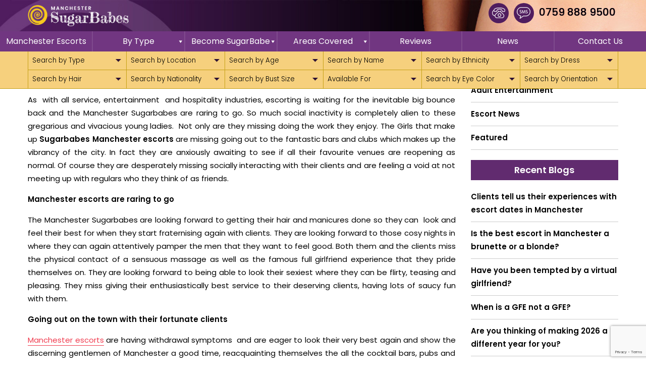

--- FILE ---
content_type: text/html; charset=UTF-8
request_url: https://manchestersugarbabes.co.uk/life-for-manchester-escorts-after-the-corona-virus/
body_size: 20412
content:
<!DOCTYPE html>
<html lang="en-GB"><head><meta http-equiv="Content-Type" content="text/html; charset=utf-8"><meta name="viewport" content="width=device-width, initial-scale=1"><meta name="format-detection" content="telephone=no"><title>Life For Manchester Escorts After The Corona Virus</title><style id="rocket-critical-css">body{font-family:'Poppins',sans-serif;font-size:15px;color:#000;line-height:26px;margin:0px;font-weight:400;background-color:#fff}*{box-sizing:border-box;-moz-box-sizing:border-box;-webkit-box-sizing:border-box;outline:0px}a,input,select{outline:0}a{text-decoration:none;outline:none;color:#501d5f}a{border:0;outline:none}img{max-width:100%;outline:0}html{scroll-behavior:smooth}a{text-decoration:none;outline:none}a{border:0px;outline:none}.clear{clear:both}p{margin-top:0px}p a{color:#f03d50;border-bottom:1px solid #f03d50}img{border:0px}input{outline:none}*{box-sizing:border-box}input{-webkit-appearance:none;-moz-appearance:none;appearance:none}select{-webkit-appearance:none;-moz-appearance:none;appearance:none;background-image:url(https://manchestersugarbabes.co.uk/wp-content/themes/sugarbabes/css/...);background-image:url(https://manchestersugarbabes.co.uk/wp-content/themes/sugarbabes/images/small-down-arrow.png);background-repeat:no-repeat;background-position:96% center}a,select,*{border:0px;outline:none}.grid-1280{display:table;width:1280px;margin:auto}h2{font-size:30px;line-height:140%;text-align:left;color:#501d5f;text-transform:capitalize;margin:0px;font-weight:600}header{display:table;width:100%;position:fixed;z-index:100;top:0px;left:0px;background-image:url(https://manchestersugarbabes.co.uk/wp-content/themes/sugarbabes/images/homebanner1.jpg);background-position:center top;background-attachment:fixed}.inside .logo a img{width:200px}.inside .phone{font-size:20px;margin-top:5px;margin-bottom:8px}.logo{display:inline-block;float:left;margin:10px 0px}.logo a{display:block}.logo a img{float:left;width:253px}.phone{display:inline-block;float:right;font-size:24px;line-height:25px;margin:20px 0px 0px 0px}.phone a{display:inline-block;width:40px;height:40px;line-height:40px;color:#000;letter-spacing:0px;float:left;margin:1px 5px;border-radius:50px;background:#501d5f}.phone a img{margin:0 auto;display:block;padding:5px 0px}.phone .phone-number{display:inline-block!important;margin-top:4px!important;background:none;width:auto;line-height:normal;font-weight:500;height:auto;text-shadow:0px 0px 1px #612b6f}.top-navigation{width:100%;display:table;padding:0px;background-image:url(https://manchestersugarbabes.co.uk/wp-content/themes/sugarbabes/images/gradient.jpg);background-size:100% auto}.top-navigation a{display:inline-block;color:#fff;line-height:50px;width:100%;font-weight:600;text-transform:uppercase;font-size:14px;letter-spacing:0px;float:left;text-align:center}.top-navigation ul{margin:0px;padding:0px}.top-navigation li{list-style:none;margin:0px;padding:0px;float:left;display:inline-block;width:12.5%;padding:0px;border-left:1px solid #713681}.top-navigation li:last-child{border-right:1px solid #713681}.search{background-color:#f6d07d;display:table;width:100%;border-bottom:1px solid #c5a117}.select-style:nth-child(6),.select-style:nth-child(12){border-right:1px solid #c5a117}.select-style:nth-child(7),.select-style:nth-child(8),.select-style:nth-child(9),.select-style:nth-child(10),.select-style:nth-child(11),.select-style:nth-child(12){border-bottom:0px}.select-style{padding:0;margin:0;border-left:1px solid #c5a117;border-bottom:1px solid #c5a117;width:16.66%;border-radius:0px;overflow:hidden;background-color:transparent;float:left;margin:0}.select-style select{font-family:poppins;font-weight:300;padding:8px 8px;width:100%;border:none;box-shadow:none;background-color:transparent;background-image:url(https://manchestersugarbabes.co.uk/wp-content/themes/sugarbabes/images/small-down-arrow.png);background-position:95% center;-webkit-appearance:none;-moz-appearance:none;appearance:none}.inside-content-area{display:table;width:100%;padding:40px 0px 50px 0px}strong{font-weight:600}.date{color:#edc366;font-size:12px;font-weight:600}.responsive-menu-icon{display:none}.responsive-menu-icon{display:block;background-color:#ef3d4f;;width:50px;height:50px;position:fixed;right:0;top:0px;padding:14px;box-sizing:border-box;z-index:10000;display:none}.bar1,.bar2,.bar3{width:23px;height:2px;background-color:#fff;margin:4px 0}.scrolltop{display:none;width:100%;margin:0 auto;position:fixed;bottom:30px;right:0px;z-index:10000}.scroll{position:absolute;right:20px;bottom:20px;background:#351040;padding:0;text-align:center;margin:0 0 0 0;border-radius:50px}.scroll a{padding:0px;display:block;color:#fff;height:40px;width:40px;background-image:url(https://manchestersugarbabes.co.uk/wp-content/themes/sugarbabes/images/up-arrow.png);background-repeat:no-repeat;background-position:center center}::-webkit-input-placeholder{color:#444}::-moz-placeholder{color:#444}:-ms-input-placeholder{color:#444}:-moz-placeholder{color:#444}.blog-left-column{width:75%;float:left;padding-right:30px}.blog-right-column{width:25%;float:left}.blog-left-column p{text-align:justify}.blog-left-column h1{color:#612b6f;font-weight:600;font-size:30px;margin:0px 0px 5px 0px}.blog-right-column h2{background-color:#612b6f;color:#fff;font-weight:600;font-size:18px;line-height:40px;text-align:center;font-family:poppins;margin:20px 0px 10px 0px}.blog-search{border:1px solid #ccc;border-radius:4px;width:100%;display:table;padding:2px}.search-textbox{width:85%;float:left;height:40px;padding:0px 10px;font-family:poppins;font-size:14px;font-weight:300}.search-go-button{width:15%;float:left;height:40px;padding:0px 10px;background-image:url(https://manchestersugarbabes.co.uk/wp-content/themes/sugarbabes/images/lens.png);background-position:center center;background-repeat:no-repeat;background-color:#fff;font-size:14px;font-weight:300}.recent-blogs a{width:100%;padding:5px;color:#000;font-weight:600;display:block;border-bottom:1px solid #ccc;padding:10px 0px}.fullsize{width:100%}.scroll-back-to-top-wrapper{border-radius:1000px!important;background-color:#f6d07d!important}.scroll-back-to-top-wrapper i.fa{line-height:45px!important;color:#110414!important}li a{color:#f03d50;border-bottom:1px solid #f03d50}@media all and (max-width:1339px){.grid-1280{width:1170px}header{background-size:auto 350px}}@media all and (max-width:1239px){.grid-1280{width:920px}select{font-size:14px}.select-style{width:24.5%}.top-navigation{display:none}h2{font-size:32px}body{font-size:14px;line-height:24px}.responsive-menu-icon{display:block}.phone{margin-right:40px}.top-navigation a{width:100%;border:0px!important;line-height:40px;text-align:left;border-bottom:1px solid #ddd!important;padding:0px 20px}.top-navigation{padding:0px}.search .grid-1280{width:100%}body{font-size:13px;line-height:22px}header{background-size:auto 280px;background-position:-300px top}.logo a img{width:180px!important}header .phone{font-size:20px!important;margin-top:3px!important;margin-bottom:9px!important}#top-navigation{position:fixed;left:0px;top:49px}#top-navigation div{width:100%!important}.top-navigation li{width:100%}.top-navigation a{border-bottom:1px solid #6b337a!important;letter-spacing:1px}.select-style:nth-child(7),.select-style:nth-child(8){border-bottom:1px solid #c5a117}.select-style{width:25%}.select-style:nth-child(6){border-right:0px solid #c5a117}.select-style:nth-child(4),.select-style:nth-child(8),.select-style:nth-child(12){border-right:1px solid #c5a117}.select-style:nth-child(1),.select-style:nth-child(2),.select-style:nth-child(3),.select-style:nth-child(4){border-top:1px solid #c5a117}.logo{margin-bottom:0px!important}.inside-content-area{padding:20px 0px 30px 0px}}@media all and (max-width:979px){.grid-1280{width:720px}.select-style select{font-size:12px;padding:5px}.blog-right-column,.blog-left-column{width:100%}header{background-size:auto 280px;background-position:-470px top}.blog-right-column,.blog-left-column{width:100%;padding:0}.blog-left-column h1{font-size:150%;line-height:140%;margin-top:0px}}@media all and (max-width:767px){.grid-1280{width:600px}header{background-size:auto 280px;background-position:-590px top}.phone{margin-right:45px}}@media all and (max-width:639px){.grid-1280{width:440px}header{background-position:-405px 57px;background-size:auto 220px}.select-style select{font-family:'Roboto Condensed',sans-serif;font-weight:500;background-size:9px auto;padding:5px 0px 5px 3px}.phone a{line-height:30px}header .phone{position:fixed;top:0px;left:0px;background-color:#fff;margin:0px;width:100%;padding:12px 15px 5px 15px}header{margin-top:48px}header .phone{font-size:20px;color:#000;line-height:30px}header .phone{margin-top:0px!important}.logo{margin-bottom:10px!important}.phone-number{display:inline-block!important;margin-top:0px!important}header .phone{padding:5px 15px 5px 15px}}@media all and (max-width:479px){.grid-1280{width:340px}.select-style{width:33.3%;border:1px solid #c5a117!important}.select-style select{font-weight:400;font-size:12px}.logo a img{width:160px!important;margin-bottom:7px}.logo{margin-top:7px!important;margin-bottom:0px!important}.scroll-back-to-top-wrapper{right:10px!important;bottom:10px!important}.phone a{margin:0px 5px}.phone,header .phone{padding:5px 40px 5px 0px!important}}@media all and (max-width:359px){.grid-1280{width:300px}header .phone{padding:12px 15px 5px 10px}.select-style select{font-weight:400;font-size:11px}header .phone{padding:5px 15px 5px 10px}.inside-content-area{padding:20px 0px 12px 0px}.phone,header .phone{padding:6px 15px 6px 0px!important}.phone a{margin:0px 2px}header .phone{font-size:18px!important}}ul{box-sizing:border-box}:root{--wp--preset--font-size--normal:16px;--wp--preset--font-size--huge:42px}#mega-menu-wrap-primary #mega-menu-primary ul,#mega-menu-wrap-primary #mega-menu-primary li,#mega-menu-wrap-primary #mega-menu-primary a{color:#f1f1f1;font-family:inherit;font-size:13px;background:none;border:0;border-radius:0;margin:0;opacity:1;padding:0;position:relative;right:auto;top:auto;bottom:auto;left:auto;text-align:left;text-transform:none;vertical-align:baseline;box-shadow:none;list-style-type:none;line-height:1.7;box-sizing:border-box;float:none;overflow:visible;display:block;min-height:0;text-decoration:none;width:auto;clip:auto;height:auto;outline:none;visibility:inherit}#mega-menu-wrap-primary #mega-menu-primary ul:before,#mega-menu-wrap-primary #mega-menu-primary li:before,#mega-menu-wrap-primary #mega-menu-primary a:before,#mega-menu-wrap-primary #mega-menu-primary ul:after,#mega-menu-wrap-primary #mega-menu-primary li:after,#mega-menu-wrap-primary #mega-menu-primary a:after{display:none}#mega-menu-wrap-primary,#mega-menu-wrap-primary #mega-menu-primary,#mega-menu-wrap-primary #mega-menu-primary ul.mega-sub-menu,#mega-menu-wrap-primary #mega-menu-primary li.mega-menu-item,#mega-menu-wrap-primary #mega-menu-primary li.mega-menu-row,#mega-menu-wrap-primary #mega-menu-primary li.mega-menu-column,#mega-menu-wrap-primary #mega-menu-primary a.mega-menu-link{border-radius:0;box-shadow:none;background:none;border:0;bottom:auto;box-sizing:border-box;clip:auto;color:#f1f1f1;display:block;float:none;font-family:inherit;font-size:13px;height:auto;left:auto;line-height:1.7;list-style-type:none;margin:0;min-height:auto;max-height:none;min-width:auto;max-width:none;opacity:1;outline:none;overflow:visible;padding:0;position:relative;right:auto;text-align:left;text-decoration:none;text-indent:0;text-transform:none;transform:none;top:auto;vertical-align:baseline;visibility:inherit;width:auto;word-wrap:break-word;white-space:normal}#mega-menu-wrap-primary:before,#mega-menu-wrap-primary #mega-menu-primary:before,#mega-menu-wrap-primary #mega-menu-primary ul.mega-sub-menu:before,#mega-menu-wrap-primary #mega-menu-primary li.mega-menu-item:before,#mega-menu-wrap-primary #mega-menu-primary li.mega-menu-row:before,#mega-menu-wrap-primary #mega-menu-primary li.mega-menu-column:before,#mega-menu-wrap-primary #mega-menu-primary a.mega-menu-link:before,#mega-menu-wrap-primary:after,#mega-menu-wrap-primary #mega-menu-primary:after,#mega-menu-wrap-primary #mega-menu-primary ul.mega-sub-menu:after,#mega-menu-wrap-primary #mega-menu-primary li.mega-menu-item:after,#mega-menu-wrap-primary #mega-menu-primary li.mega-menu-row:after,#mega-menu-wrap-primary #mega-menu-primary li.mega-menu-column:after,#mega-menu-wrap-primary #mega-menu-primary a.mega-menu-link:after{display:none}#mega-menu-wrap-primary{border-radius:0}@media only screen and (min-width:769px){#mega-menu-wrap-primary{background:#713681}}#mega-menu-wrap-primary #mega-menu-primary{visibility:visible;text-align:center;padding:0px 0px 0px 0px}#mega-menu-wrap-primary #mega-menu-primary a.mega-menu-link{display:inline}#mega-menu-wrap-primary #mega-menu-primary a.mega-menu-link .mega-description-group{vertical-align:middle;display:inline-block}#mega-menu-wrap-primary #mega-menu-primary a.mega-menu-link .mega-description-group .mega-menu-title,#mega-menu-wrap-primary #mega-menu-primary a.mega-menu-link .mega-description-group .mega-menu-description{line-height:1.5;display:block}#mega-menu-wrap-primary #mega-menu-primary a.mega-menu-link .mega-description-group .mega-menu-description{font-style:italic;font-size:0.8em;text-transform:none;font-weight:normal}#mega-menu-wrap-primary #mega-menu-primary li.mega-menu-item>ul.mega-sub-menu{display:block;visibility:hidden;opacity:1}@media only screen and (max-width:768px){#mega-menu-wrap-primary #mega-menu-primary li.mega-menu-item>ul.mega-sub-menu{display:none;visibility:visible;opacity:1}}@media only screen and (min-width:769px){#mega-menu-wrap-primary #mega-menu-primary[data-effect="fade_up"] li.mega-menu-item.mega-menu-megamenu>ul.mega-sub-menu,#mega-menu-wrap-primary #mega-menu-primary[data-effect="fade_up"] li.mega-menu-item.mega-menu-flyout ul.mega-sub-menu{opacity:0;transform:translate(0,10px)}}#mega-menu-wrap-primary #mega-menu-primary li.mega-menu-item.mega-menu-megamenu ul.mega-sub-menu ul.mega-sub-menu{visibility:inherit;opacity:1;display:block}#mega-menu-wrap-primary #mega-menu-primary li.mega-menu-item a.mega-menu-link:before{display:inline-block;font:inherit;font-family:dashicons;position:static;margin:0 6px 0 0px;vertical-align:top;-webkit-font-smoothing:antialiased;-moz-osx-font-smoothing:grayscale;color:inherit;background:transparent;height:auto;width:auto;top:auto}#mega-menu-wrap-primary #mega-menu-primary li.mega-align-bottom-right>ul.mega-sub-menu{right:0}@media only screen and (min-width:769px){#mega-menu-wrap-primary #mega-menu-primary>li.mega-menu-megamenu.mega-menu-item{position:static}}#mega-menu-wrap-primary #mega-menu-primary>li.mega-menu-item{margin:0 0px 0 0;display:inline-block;height:auto;vertical-align:middle}@media only screen and (min-width:769px){#mega-menu-wrap-primary #mega-menu-primary>li.mega-menu-item{border-left:1px solid rgba(255,255,255,0.1);box-shadow:inset 1px 0 0 0 rgba(255,255,255,0.1)}#mega-menu-wrap-primary #mega-menu-primary>li.mega-menu-item:first-of-type{border-left:0;box-shadow:none}}#mega-menu-wrap-primary #mega-menu-primary>li.mega-menu-item>a.mega-menu-link{line-height:40px;height:40px;padding:0px 10px 0px 10px;vertical-align:baseline;width:auto;display:block;color:#fff;text-transform:none;text-decoration:none;text-align:center;background:rgba(0,0,0,0);border:0;border-radius:0;font-family:inherit;font-size:16px;font-weight:inherit;outline:none}@media only screen and (max-width:768px){#mega-menu-wrap-primary #mega-menu-primary>li.mega-menu-item{display:list-item;margin:0;clear:both;border:0}#mega-menu-wrap-primary #mega-menu-primary>li.mega-menu-item>a.mega-menu-link{border-radius:0;border:0;margin:0;line-height:40px;height:40px;padding:0 10px;background:transparent;text-align:left;color:#fff;font-size:14px}}#mega-menu-wrap-primary #mega-menu-primary li.mega-menu-megamenu>ul.mega-sub-menu>li.mega-menu-row{width:100%;float:left}#mega-menu-wrap-primary #mega-menu-primary li.mega-menu-megamenu>ul.mega-sub-menu>li.mega-menu-row .mega-menu-column{float:left;min-height:1px}@media only screen and (min-width:769px){#mega-menu-wrap-primary #mega-menu-primary li.mega-menu-megamenu>ul.mega-sub-menu>li.mega-menu-row>ul.mega-sub-menu>li.mega-menu-columns-3-of-12{width:25%}}@media only screen and (max-width:768px){#mega-menu-wrap-primary #mega-menu-primary li.mega-menu-megamenu>ul.mega-sub-menu>li.mega-menu-row>ul.mega-sub-menu>li.mega-menu-column{width:100%;clear:both}}#mega-menu-wrap-primary #mega-menu-primary li.mega-menu-megamenu>ul.mega-sub-menu>li.mega-menu-row .mega-menu-column>ul.mega-sub-menu>li.mega-menu-item{padding:15px 15px 15px 15px;width:100%}#mega-menu-wrap-primary #mega-menu-primary>li.mega-menu-megamenu>ul.mega-sub-menu{z-index:999;border-radius:0;background:#612b6f;border:0;padding:10px 10px 10px 10px;position:absolute;width:100%;max-width:none;left:0;box-shadow:0px 0px 5px 0px rgba(0,0,0,0.1)}@media only screen and (max-width:768px){#mega-menu-wrap-primary #mega-menu-primary>li.mega-menu-megamenu>ul.mega-sub-menu{float:left;position:static;width:100%}}@media only screen and (min-width:769px){#mega-menu-wrap-primary #mega-menu-primary>li.mega-menu-megamenu>ul.mega-sub-menu li.mega-menu-columns-1-of-6{width:16.66667%}#mega-menu-wrap-primary #mega-menu-primary>li.mega-menu-megamenu>ul.mega-sub-menu li.mega-menu-columns-3-of-12{width:25%}}#mega-menu-wrap-primary #mega-menu-primary>li.mega-menu-megamenu>ul.mega-sub-menu .mega-description-group .mega-menu-description{margin:5px 0}#mega-menu-wrap-primary #mega-menu-primary>li.mega-menu-megamenu>ul.mega-sub-menu>li.mega-menu-item,#mega-menu-wrap-primary #mega-menu-primary>li.mega-menu-megamenu>ul.mega-sub-menu li.mega-menu-column>ul.mega-sub-menu>li.mega-menu-item{color:#f1f1f1;font-family:inherit;font-size:13px;display:block;float:left;clear:none;padding:15px 15px 15px 15px;vertical-align:top}#mega-menu-wrap-primary #mega-menu-primary>li.mega-menu-megamenu>ul.mega-sub-menu>li.mega-menu-item.mega-menu-clear{clear:left}#mega-menu-wrap-primary #mega-menu-primary>li.mega-menu-megamenu>ul.mega-sub-menu>li.mega-menu-item>a.mega-menu-link,#mega-menu-wrap-primary #mega-menu-primary>li.mega-menu-megamenu>ul.mega-sub-menu li.mega-menu-column>ul.mega-sub-menu>li.mega-menu-item>a.mega-menu-link{color:#f1f1f1;font-family:inherit;font-size:13px;text-transform:uppercase;text-decoration:none;font-weight:normal;text-align:left;margin:0px 0px 0px 0px;padding:0px 0px 0px 0px;vertical-align:top;display:block;border:0}@media only screen and (max-width:768px){#mega-menu-wrap-primary #mega-menu-primary>li.mega-menu-megamenu>ul.mega-sub-menu{border:0;padding:10px;border-radius:0}#mega-menu-wrap-primary #mega-menu-primary>li.mega-menu-megamenu>ul.mega-sub-menu>li.mega-menu-item{width:100%;clear:both}}#mega-menu-wrap-primary #mega-menu-primary>li.mega-menu-flyout ul.mega-sub-menu{z-index:999;position:absolute;width:250px;max-width:none;padding:0px 0px 0px 0px;border:0;background:#612b6f;border-radius:0;box-shadow:0px 0px 5px 0px rgba(0,0,0,0.1)}@media only screen and (max-width:768px){#mega-menu-wrap-primary #mega-menu-primary>li.mega-menu-flyout ul.mega-sub-menu{float:left;position:static;width:100%;padding:0;border:0;border-radius:0}}#mega-menu-wrap-primary #mega-menu-primary>li.mega-menu-flyout ul.mega-sub-menu li.mega-menu-item{border-bottom:1px solid rgba(255,255,255,0.1)}#mega-menu-wrap-primary #mega-menu-primary>li.mega-menu-flyout ul.mega-sub-menu li.mega-menu-item:last-child{border-bottom:0;box-shadow:none}@media only screen and (max-width:768px){#mega-menu-wrap-primary #mega-menu-primary>li.mega-menu-flyout ul.mega-sub-menu li.mega-menu-item{clear:both}}#mega-menu-wrap-primary #mega-menu-primary>li.mega-menu-flyout ul.mega-sub-menu li.mega-menu-item a.mega-menu-link{display:block;background:#f1f1f1;color:#666;font-family:inherit;font-size:14px;font-weight:normal;padding:0px 10px 0px 10px;line-height:35px;text-decoration:none;text-transform:none;vertical-align:baseline}#mega-menu-wrap-primary #mega-menu-primary>li.mega-menu-flyout ul.mega-sub-menu li.mega-menu-item:first-child>a.mega-menu-link{border-top-left-radius:0px;border-top-right-radius:0px}@media only screen and (max-width:768px){#mega-menu-wrap-primary #mega-menu-primary>li.mega-menu-flyout ul.mega-sub-menu li.mega-menu-item:first-child>a.mega-menu-link{border-top-left-radius:0;border-top-right-radius:0}}#mega-menu-wrap-primary #mega-menu-primary>li.mega-menu-flyout ul.mega-sub-menu li.mega-menu-item:last-child>a.mega-menu-link{border-bottom-right-radius:0px;border-bottom-left-radius:0px}@media only screen and (max-width:768px){#mega-menu-wrap-primary #mega-menu-primary>li.mega-menu-flyout ul.mega-sub-menu li.mega-menu-item:last-child>a.mega-menu-link{border-bottom-right-radius:0;border-bottom-left-radius:0}}#mega-menu-wrap-primary #mega-menu-primary>li.mega-menu-flyout ul.mega-sub-menu li.mega-menu-item ul.mega-sub-menu{position:absolute;left:100%;top:0}@media only screen and (max-width:768px){#mega-menu-wrap-primary #mega-menu-primary>li.mega-menu-flyout ul.mega-sub-menu li.mega-menu-item ul.mega-sub-menu{position:static;left:0;width:100%}#mega-menu-wrap-primary #mega-menu-primary>li.mega-menu-flyout ul.mega-sub-menu li.mega-menu-item ul.mega-sub-menu a.mega-menu-link{padding-left:20px}}#mega-menu-wrap-primary #mega-menu-primary li.mega-menu-item-has-children>a.mega-menu-link>span.mega-indicator{display:inline-block;width:auto;background:transparent;position:relative;left:auto;min-width:auto;font-size:inherit;padding:0;margin:0 0 0 6px;height:auto;line-height:inherit;color:inherit}#mega-menu-wrap-primary #mega-menu-primary li.mega-menu-item-has-children>a.mega-menu-link>span.mega-indicator:after{content:'\f140';font-family:dashicons;font-weight:normal;display:inline-block;margin:0;vertical-align:top;-webkit-font-smoothing:antialiased;-moz-osx-font-smoothing:grayscale;transform:rotate(0);color:inherit;position:relative;background:transparent;height:auto;width:auto;right:auto;line-height:inherit}#mega-menu-wrap-primary #mega-menu-primary li.mega-menu-item-has-children li.mega-menu-item-has-children>a.mega-menu-link>span.mega-indicator{float:right}@media only screen and (max-width:768px){#mega-menu-wrap-primary #mega-menu-primary li.mega-menu-item-has-children>a.mega-menu-link>span.mega-indicator{float:right}}@media only screen and (min-width:769px){#mega-menu-wrap-primary #mega-menu-primary li.mega-menu-flyout li.mega-menu-item a.mega-menu-link>span.mega-indicator:after{content:'\f139'}#mega-menu-wrap-primary #mega-menu-primary li.mega-menu-flyout.mega-align-bottom-right li.mega-menu-item a.mega-menu-link{text-align:right}#mega-menu-wrap-primary #mega-menu-primary li.mega-menu-flyout.mega-align-bottom-right li.mega-menu-item a.mega-menu-link>span.mega-indicator{float:left}#mega-menu-wrap-primary #mega-menu-primary li.mega-menu-flyout.mega-align-bottom-right li.mega-menu-item a.mega-menu-link>span.mega-indicator:after{content:'\f139';margin:0 6px 0 0}#mega-menu-wrap-primary #mega-menu-primary li.mega-menu-flyout.mega-align-bottom-right li.mega-menu-item a.mega-menu-link:before{float:right;margin:0 0 0 6px}#mega-menu-wrap-primary #mega-menu-primary li.mega-menu-flyout.mega-align-bottom-right ul.mega-sub-menu li.mega-menu-item ul.mega-sub-menu{left:-100%;top:0}}@media only screen and (max-width:768px){#mega-menu-wrap-primary:after{content:"";display:table;clear:both}}#mega-menu-wrap-primary .mega-menu-toggle{display:none;z-index:1;background:#713681;background:linear-gradient(to bottom,#220e2a,#713681);filter:progid:DXImageTransform.Microsoft.gradient(startColorstr='#FF220E2A', endColorstr='#FF713681');border-radius:2px 2px 2px 2px;line-height:40px;height:40px;text-align:left;outline:none;white-space:nowrap}@media only screen and (max-width:768px){#mega-menu-wrap-primary .mega-menu-toggle{display:none}}#mega-menu-wrap-primary .mega-menu-toggle .mega-toggle-blocks-left,#mega-menu-wrap-primary .mega-menu-toggle .mega-toggle-blocks-center,#mega-menu-wrap-primary .mega-menu-toggle .mega-toggle-blocks-right{display:-webkit-box;display:-ms-flexbox;display:-webkit-flex;display:flex;-ms-flex-preferred-size:33.33%;-webkit-flex-basis:33.33%;flex-basis:33.33%}#mega-menu-wrap-primary .mega-menu-toggle .mega-toggle-blocks-left{-webkit-box-flex:1;-ms-flex:1;-webkit-flex:1;flex:1;-webkit-box-pack:start;-ms-flex-pack:start;-webkit-justify-content:flex-start;justify-content:flex-start}#mega-menu-wrap-primary .mega-menu-toggle .mega-toggle-blocks-left .mega-toggle-block{margin-left:6px}#mega-menu-wrap-primary .mega-menu-toggle .mega-toggle-blocks-left .mega-toggle-block:only-child{margin-right:6px}#mega-menu-wrap-primary .mega-menu-toggle .mega-toggle-blocks-center{-webkit-box-pack:center;-ms-flex-pack:center;-webkit-justify-content:center;justify-content:center}#mega-menu-wrap-primary .mega-menu-toggle .mega-toggle-blocks-right{-webkit-box-flex:1;-ms-flex:1;-webkit-flex:1;flex:1;-webkit-box-pack:end;-ms-flex-pack:end;-webkit-justify-content:flex-end;justify-content:flex-end}#mega-menu-wrap-primary .mega-menu-toggle .mega-toggle-blocks-right .mega-toggle-block{margin-right:6px}#mega-menu-wrap-primary .mega-menu-toggle .mega-toggle-blocks-right .mega-toggle-block:only-child{margin-left:6px}#mega-menu-wrap-primary .mega-menu-toggle .mega-toggle-block{display:-webkit-box;display:-ms-flexbox;display:-webkit-flex;display:flex;height:100%;outline:0;-webkit-align-self:center;-ms-flex-item-align:center;align-self:center;-ms-flex-negative:0;-webkit-flex-shrink:0;flex-shrink:0}@media only screen and (max-width:768px){#mega-menu-wrap-primary .mega-menu-toggle+#mega-menu-primary{background:#713681;padding:0px 0px 0px 0px;display:block}}#mega-menu-wrap-primary .mega-menu-toggle .mega-toggle-block-2:after{content:'\f333';font-family:'dashicons';font-size:24px;color:#ddd;margin:0 0 0 5px}#mega-menu-wrap-primary .mega-menu-toggle .mega-toggle-block-2 .mega-toggle-label{color:#ddd;font-size:14px}#mega-menu-wrap-primary .mega-menu-toggle .mega-toggle-block-2 .mega-toggle-label .mega-toggle-label-open{display:none}#mega-menu-wrap-primary .mega-menu-toggle .mega-toggle-block-2 .mega-toggle-label .mega-toggle-label-closed{display:inline}#mega-menu-wrap-primary .mega-menu-toggle .mega-toggle-block-1{width:0px;margin:0}#mega-menu-wrap-primary{clear:both}#mega-menu-wrap-primary #mega-menu-primary a.mega-menu-link .mega-description-group .mega-menu-description{display:none}</style><link rel="preload" href="https://manchestersugarbabes.co.uk/wp-content/cache/min/1/26b83e3172bd8cd4f90708e14d7031df.css" as="style"><link rel="stylesheet" href="https://manchestersugarbabes.co.uk/wp-content/cache/min/1/26b83e3172bd8cd4f90708e14d7031df.css" data-minify="1" onload="this.onload=null;this.media='all'" media="print"><link rel="icon" href="https://manchestersugarbabes.co.uk/wp-content/themes/sugarbabes/images/favicon.png" type="image/ico"><link rel="SHORTCUT ICON" href="https://manchestersugarbabes.co.uk/wp-content/themes/sugarbabes/images/favicon.png"><link rel="canonical" href="https://manchestersugarbabes.co.uk/life-for-manchester-escorts-after-the-corona-virus//">         <link rel="preload" href="https://netdna.bootstrapcdn.com/font-awesome/4.7.0/css/font-awesome.min.css" as="style"><link rel="stylesheet" href="https://netdna.bootstrapcdn.com/font-awesome/4.7.0/css/font-awesome.min.css" onload="this.onload=null;this.media='all'" media="print"><meta name="robots" content="index, follow, max-image-preview:large"><title>Life For Manchester Escorts After The Corona Virus</title><meta name="description" content="Sugarbabes Manchester escorts are missing going out to the fantastic bars and clubs which makes up the vibrancy of the city."><link rel="canonical" href="https://manchestersugarbabes.co.uk/life-for-manchester-escorts-after-the-corona-virus/"><meta property="og:locale" content="en_GB"><meta property="og:type" content="article"><meta property="og:title" content="Life For Manchester Escorts After The Corona Virus"><meta property="og:description" content="Sugarbabes Manchester escorts are missing going out to the fantastic bars and clubs which makes up the vibrancy of the city."><meta property="og:url" content="https://manchestersugarbabes.co.uk/life-for-manchester-escorts-after-the-corona-virus/"><meta property="og:site_name" content="Manchester Sugarbabes"><meta property="article:published_time" content="2020-06-06T04:58:22+00:00"><meta property="article:modified_time" content="2020-08-05T12:10:56+00:00"><meta name="author" content="admin"><meta name="twitter:card" content="summary_large_image"><meta name="twitter:label1" content="Written by"><meta name="twitter:data1" content="admin"><meta name="twitter:label2" content="Estimated reading time"><meta name="twitter:data2" content="2 minutes"> <script type="application/ld+json" class="yoast-schema-graph">{"@context":"https://schema.org","@graph":[{"@type":"Article","@id":"https://manchestersugarbabes.co.uk/life-for-manchester-escorts-after-the-corona-virus/#article","isPartOf":{"@id":"https://manchestersugarbabes.co.uk/life-for-manchester-escorts-after-the-corona-virus/"},"author":{"name":"admin","@id":"https://manchestersugarbabes.co.uk/#/schema/person/2b99eeaf33fe51c10ef64d4347bff4da"},"headline":"Life For Manchester Escorts After The Corona Virus","datePublished":"2020-06-06T04:58:22+00:00","dateModified":"2020-08-05T12:10:56+00:00","mainEntityOfPage":{"@id":"https://manchestersugarbabes.co.uk/life-for-manchester-escorts-after-the-corona-virus/"},"wordCount":435,"publisher":{"@id":"https://manchestersugarbabes.co.uk/#organization"},"keywords":["manchester escorts"],"articleSection":["Featured"],"inLanguage":"en-GB"},{"@type":"WebPage","@id":"https://manchestersugarbabes.co.uk/life-for-manchester-escorts-after-the-corona-virus/","url":"https://manchestersugarbabes.co.uk/life-for-manchester-escorts-after-the-corona-virus/","name":"Life For Manchester Escorts After The Corona Virus","isPartOf":{"@id":"https://manchestersugarbabes.co.uk/#website"},"datePublished":"2020-06-06T04:58:22+00:00","dateModified":"2020-08-05T12:10:56+00:00","description":"Sugarbabes Manchester escorts are missing going out to the fantastic bars and clubs which makes up the vibrancy of the city.","breadcrumb":{"@id":"https://manchestersugarbabes.co.uk/life-for-manchester-escorts-after-the-corona-virus/#breadcrumb"},"inLanguage":"en-GB","potentialAction":[{"@type":"ReadAction","target":["https://manchestersugarbabes.co.uk/life-for-manchester-escorts-after-the-corona-virus/"]}]},{"@type":"BreadcrumbList","@id":"https://manchestersugarbabes.co.uk/life-for-manchester-escorts-after-the-corona-virus/#breadcrumb","itemListElement":[{"@type":"ListItem","position":1,"name":"Home","item":"https://manchestersugarbabes.co.uk/"},{"@type":"ListItem","position":2,"name":"Featured","item":"https://manchestersugarbabes.co.uk/featured/"},{"@type":"ListItem","position":3,"name":"Life For Manchester Escorts After The Corona Virus"}]},{"@type":"WebSite","@id":"https://manchestersugarbabes.co.uk/#website","url":"https://manchestersugarbabes.co.uk/","name":"Manchester Sugarbabes","description":"Manchester Sugarbabes","publisher":{"@id":"https://manchestersugarbabes.co.uk/#organization"},"potentialAction":[{"@type":"SearchAction","target":{"@type":"EntryPoint","urlTemplate":"https://manchestersugarbabes.co.uk/?s={search_term_string}"},"query-input":{"@type":"PropertyValueSpecification","valueRequired":true,"valueName":"search_term_string"}}],"inLanguage":"en-GB"},{"@type":"Organization","@id":"https://manchestersugarbabes.co.uk/#organization","name":"Manchester Sugar Babes","url":"https://manchestersugarbabes.co.uk/","logo":{"@type":"ImageObject","inLanguage":"en-GB","@id":"https://manchestersugarbabes.co.uk/#/schema/logo/image/","url":"https://manchestersugarbabes.co.uk/wp-content/uploads/2020/02/Screenshot_1.jpg?v=1582278040","contentUrl":"https://manchestersugarbabes.co.uk/wp-content/uploads/2020/02/Screenshot_1.jpg?v=1582278040","width":291,"height":83,"caption":"Manchester Sugar Babes"},"image":{"@id":"https://manchestersugarbabes.co.uk/#/schema/logo/image/"}},{"@type":"Person","@id":"https://manchestersugarbabes.co.uk/#/schema/person/2b99eeaf33fe51c10ef64d4347bff4da","name":"admin","url":"https://manchestersugarbabes.co.uk/author/sugarbabes/"}]}</script> <link rel="dns-prefetch" href="//netdna.bootstrapcdn.com"><link href="https://fonts.gstatic.com" crossorigin rel="preconnect"><style id="wp-emoji-styles-inline-css" type="text/css">img.wp-smiley,img.emoji{display:inline!important;border:none!important;box-shadow:none!important;height:1em!important;width:1em!important;margin:0 0.07em!important;vertical-align:-0.1em!important;background:none!important;padding:0!important}</style><style id="classic-theme-styles-inline-css" type="text/css">
/*! This file is auto-generated */
.wp-block-button__link{color:#fff;background-color:#32373c;border-radius:9999px;box-shadow:none;text-decoration:none;padding:calc(.667em + 2px) calc(1.333em + 2px);font-size:1.125em}.wp-block-file__button{background:#32373c;color:#fff;text-decoration:none}</style><style id="global-styles-inline-css" type="text/css">body{--wp--preset--color--black:#000;--wp--preset--color--cyan-bluish-gray:#abb8c3;--wp--preset--color--white:#fff;--wp--preset--color--pale-pink:#f78da7;--wp--preset--color--vivid-red:#cf2e2e;--wp--preset--color--luminous-vivid-orange:#ff6900;--wp--preset--color--luminous-vivid-amber:#fcb900;--wp--preset--color--light-green-cyan:#7bdcb5;--wp--preset--color--vivid-green-cyan:#00d084;--wp--preset--color--pale-cyan-blue:#8ed1fc;--wp--preset--color--vivid-cyan-blue:#0693e3;--wp--preset--color--vivid-purple:#9b51e0;--wp--preset--gradient--vivid-cyan-blue-to-vivid-purple:linear-gradient(135deg,rgba(6,147,227,1) 0%,rgb(155,81,224) 100%);--wp--preset--gradient--light-green-cyan-to-vivid-green-cyan:linear-gradient(135deg,rgb(122,220,180) 0%,rgb(0,208,130) 100%);--wp--preset--gradient--luminous-vivid-amber-to-luminous-vivid-orange:linear-gradient(135deg,rgba(252,185,0,1) 0%,rgba(255,105,0,1) 100%);--wp--preset--gradient--luminous-vivid-orange-to-vivid-red:linear-gradient(135deg,rgba(255,105,0,1) 0%,rgb(207,46,46) 100%);--wp--preset--gradient--very-light-gray-to-cyan-bluish-gray:linear-gradient(135deg,rgb(238,238,238) 0%,rgb(169,184,195) 100%);--wp--preset--gradient--cool-to-warm-spectrum:linear-gradient(135deg,rgb(74,234,220) 0%,rgb(151,120,209) 20%,rgb(207,42,186) 40%,rgb(238,44,130) 60%,rgb(251,105,98) 80%,rgb(254,248,76) 100%);--wp--preset--gradient--blush-light-purple:linear-gradient(135deg,rgb(255,206,236) 0%,rgb(152,150,240) 100%);--wp--preset--gradient--blush-bordeaux:linear-gradient(135deg,rgb(254,205,165) 0%,rgb(254,45,45) 50%,rgb(107,0,62) 100%);--wp--preset--gradient--luminous-dusk:linear-gradient(135deg,rgb(255,203,112) 0%,rgb(199,81,192) 50%,rgb(65,88,208) 100%);--wp--preset--gradient--pale-ocean:linear-gradient(135deg,rgb(255,245,203) 0%,rgb(182,227,212) 50%,rgb(51,167,181) 100%);--wp--preset--gradient--electric-grass:linear-gradient(135deg,rgb(202,248,128) 0%,rgb(113,206,126) 100%);--wp--preset--gradient--midnight:linear-gradient(135deg,rgb(2,3,129) 0%,rgb(40,116,252) 100%);--wp--preset--font-size--small:13px;--wp--preset--font-size--medium:20px;--wp--preset--font-size--large:36px;--wp--preset--font-size--x-large:42px;--wp--preset--spacing--20:.44rem;--wp--preset--spacing--30:.67rem;--wp--preset--spacing--40:1rem;--wp--preset--spacing--50:1.5rem;--wp--preset--spacing--60:2.25rem;--wp--preset--spacing--70:3.38rem;--wp--preset--spacing--80:5.06rem;--wp--preset--shadow--natural:6px 6px 9px rgba(0,0,0,.2);--wp--preset--shadow--deep:12px 12px 50px rgba(0,0,0,.4);--wp--preset--shadow--sharp:6px 6px 0 rgba(0,0,0,.2);--wp--preset--shadow--outlined:6px 6px 0 -3px rgba(255,255,255,1),6px 6px rgba(0,0,0,1);--wp--preset--shadow--crisp:6px 6px 0 rgba(0,0,0,1)}:where(.is-layout-flex){gap:.5em}:where(.is-layout-grid){gap:.5em}body .is-layout-flow>.alignleft{float:left;margin-inline-start:0;margin-inline-end:2em}body .is-layout-flow>.alignright{float:right;margin-inline-start:2em;margin-inline-end:0}body .is-layout-flow>.aligncenter{margin-left:auto!important;margin-right:auto!important}body .is-layout-constrained>.alignleft{float:left;margin-inline-start:0;margin-inline-end:2em}body .is-layout-constrained>.alignright{float:right;margin-inline-start:2em;margin-inline-end:0}body .is-layout-constrained>.aligncenter{margin-left:auto!important;margin-right:auto!important}body .is-layout-constrained>:where(:not(.alignleft):not(.alignright):not(.alignfull)){max-width:var(--wp--style--global--content-size);margin-left:auto!important;margin-right:auto!important}body .is-layout-constrained>.alignwide{max-width:var(--wp--style--global--wide-size)}body .is-layout-flex{display:flex}body .is-layout-flex{flex-wrap:wrap;align-items:center}body .is-layout-flex>*{margin:0}body .is-layout-grid{display:grid}body .is-layout-grid>*{margin:0}:where(.wp-block-columns.is-layout-flex){gap:2em}:where(.wp-block-columns.is-layout-grid){gap:2em}:where(.wp-block-post-template.is-layout-flex){gap:1.25em}:where(.wp-block-post-template.is-layout-grid){gap:1.25em}.has-black-color{color:var(--wp--preset--color--black)!important}.has-cyan-bluish-gray-color{color:var(--wp--preset--color--cyan-bluish-gray)!important}.has-white-color{color:var(--wp--preset--color--white)!important}.has-pale-pink-color{color:var(--wp--preset--color--pale-pink)!important}.has-vivid-red-color{color:var(--wp--preset--color--vivid-red)!important}.has-luminous-vivid-orange-color{color:var(--wp--preset--color--luminous-vivid-orange)!important}.has-luminous-vivid-amber-color{color:var(--wp--preset--color--luminous-vivid-amber)!important}.has-light-green-cyan-color{color:var(--wp--preset--color--light-green-cyan)!important}.has-vivid-green-cyan-color{color:var(--wp--preset--color--vivid-green-cyan)!important}.has-pale-cyan-blue-color{color:var(--wp--preset--color--pale-cyan-blue)!important}.has-vivid-cyan-blue-color{color:var(--wp--preset--color--vivid-cyan-blue)!important}.has-vivid-purple-color{color:var(--wp--preset--color--vivid-purple)!important}.has-black-background-color{background-color:var(--wp--preset--color--black)!important}.has-cyan-bluish-gray-background-color{background-color:var(--wp--preset--color--cyan-bluish-gray)!important}.has-white-background-color{background-color:var(--wp--preset--color--white)!important}.has-pale-pink-background-color{background-color:var(--wp--preset--color--pale-pink)!important}.has-vivid-red-background-color{background-color:var(--wp--preset--color--vivid-red)!important}.has-luminous-vivid-orange-background-color{background-color:var(--wp--preset--color--luminous-vivid-orange)!important}.has-luminous-vivid-amber-background-color{background-color:var(--wp--preset--color--luminous-vivid-amber)!important}.has-light-green-cyan-background-color{background-color:var(--wp--preset--color--light-green-cyan)!important}.has-vivid-green-cyan-background-color{background-color:var(--wp--preset--color--vivid-green-cyan)!important}.has-pale-cyan-blue-background-color{background-color:var(--wp--preset--color--pale-cyan-blue)!important}.has-vivid-cyan-blue-background-color{background-color:var(--wp--preset--color--vivid-cyan-blue)!important}.has-vivid-purple-background-color{background-color:var(--wp--preset--color--vivid-purple)!important}.has-black-border-color{border-color:var(--wp--preset--color--black)!important}.has-cyan-bluish-gray-border-color{border-color:var(--wp--preset--color--cyan-bluish-gray)!important}.has-white-border-color{border-color:var(--wp--preset--color--white)!important}.has-pale-pink-border-color{border-color:var(--wp--preset--color--pale-pink)!important}.has-vivid-red-border-color{border-color:var(--wp--preset--color--vivid-red)!important}.has-luminous-vivid-orange-border-color{border-color:var(--wp--preset--color--luminous-vivid-orange)!important}.has-luminous-vivid-amber-border-color{border-color:var(--wp--preset--color--luminous-vivid-amber)!important}.has-light-green-cyan-border-color{border-color:var(--wp--preset--color--light-green-cyan)!important}.has-vivid-green-cyan-border-color{border-color:var(--wp--preset--color--vivid-green-cyan)!important}.has-pale-cyan-blue-border-color{border-color:var(--wp--preset--color--pale-cyan-blue)!important}.has-vivid-cyan-blue-border-color{border-color:var(--wp--preset--color--vivid-cyan-blue)!important}.has-vivid-purple-border-color{border-color:var(--wp--preset--color--vivid-purple)!important}.has-vivid-cyan-blue-to-vivid-purple-gradient-background{background:var(--wp--preset--gradient--vivid-cyan-blue-to-vivid-purple)!important}.has-light-green-cyan-to-vivid-green-cyan-gradient-background{background:var(--wp--preset--gradient--light-green-cyan-to-vivid-green-cyan)!important}.has-luminous-vivid-amber-to-luminous-vivid-orange-gradient-background{background:var(--wp--preset--gradient--luminous-vivid-amber-to-luminous-vivid-orange)!important}.has-luminous-vivid-orange-to-vivid-red-gradient-background{background:var(--wp--preset--gradient--luminous-vivid-orange-to-vivid-red)!important}.has-very-light-gray-to-cyan-bluish-gray-gradient-background{background:var(--wp--preset--gradient--very-light-gray-to-cyan-bluish-gray)!important}.has-cool-to-warm-spectrum-gradient-background{background:var(--wp--preset--gradient--cool-to-warm-spectrum)!important}.has-blush-light-purple-gradient-background{background:var(--wp--preset--gradient--blush-light-purple)!important}.has-blush-bordeaux-gradient-background{background:var(--wp--preset--gradient--blush-bordeaux)!important}.has-luminous-dusk-gradient-background{background:var(--wp--preset--gradient--luminous-dusk)!important}.has-pale-ocean-gradient-background{background:var(--wp--preset--gradient--pale-ocean)!important}.has-electric-grass-gradient-background{background:var(--wp--preset--gradient--electric-grass)!important}.has-midnight-gradient-background{background:var(--wp--preset--gradient--midnight)!important}.has-small-font-size{font-size:var(--wp--preset--font-size--small)!important}.has-medium-font-size{font-size:var(--wp--preset--font-size--medium)!important}.has-large-font-size{font-size:var(--wp--preset--font-size--large)!important}.has-x-large-font-size{font-size:var(--wp--preset--font-size--x-large)!important}.wp-block-navigation a:where(:not(.wp-element-button)){color:inherit}:where(.wp-block-post-template.is-layout-flex){gap:1.25em}:where(.wp-block-post-template.is-layout-grid){gap:1.25em}:where(.wp-block-columns.is-layout-flex){gap:2em}:where(.wp-block-columns.is-layout-grid){gap:2em}.wp-block-pullquote{font-size:1.5em;line-height:1.6}</style><link rel="preload" href="//netdna.bootstrapcdn.com/font-awesome/4.1.0/css/font-awesome.css" as="style"><link rel="stylesheet" id="font-awesome-css" href="//netdna.bootstrapcdn.com/font-awesome/4.1.0/css/font-awesome.css" type="text/css" media="print" onload="this.onload=null;this.media='screen'"> <script type="text/javascript" src="https://manchestersugarbabes.co.uk/wp-includes/js/jquery/jquery.min.js?ver=3.7.1" id="jquery-core-js"></script>  <link rel="https://api.w.org/" href="https://manchestersugarbabes.co.uk/wp-json/"><link rel="alternate" type="application/json" href="https://manchestersugarbabes.co.uk/wp-json/wp/v2/posts/1509"><link rel="EditURI" type="application/rsd+xml" title="RSD" href="https://manchestersugarbabes.co.uk/xmlrpc.php?rsd"><meta name="generator" content="WordPress 6.4.7"><link rel="shortlink" href="https://manchestersugarbabes.co.uk/?p=1509"><link rel="alternate" type="application/json+oembed" href="https://manchestersugarbabes.co.uk/wp-json/oembed/1.0/embed?url=https%3A%2F%2Fmanchestersugarbabes.co.uk%2Flife-for-manchester-escorts-after-the-corona-virus%2F"><link rel="alternate" type="text/xml+oembed" href="https://manchestersugarbabes.co.uk/wp-json/oembed/1.0/embed?url=https%3A%2F%2Fmanchestersugarbabes.co.uk%2Flife-for-manchester-escorts-after-the-corona-virus%2F&amp;format=xml"><style>.scroll-back-to-top-wrapper{position:fixed;opacity:0;visibility:hidden;overflow:hidden;text-align:center;z-index:99999999;background-color:#777;color:#eee;width:50px;height:48px;line-height:48px;right:30px;bottom:30px;padding-top:2px;border-top-left-radius:10px;border-top-right-radius:10px;border-bottom-right-radius:10px;border-bottom-left-radius:10px;-webkit-transition:all 0.5s ease-in-out;-moz-transition:all 0.5s ease-in-out;-ms-transition:all 0.5s ease-in-out;-o-transition:all 0.5s ease-in-out;transition:all 0.5s ease-in-out}.scroll-back-to-top-wrapper:hover{background-color:#888;color:#eee}.scroll-back-to-top-wrapper.show{visibility:visible;cursor:pointer;opacity:1}.scroll-back-to-top-wrapper i.fa{line-height:inherit}.scroll-back-to-top-wrapper .fa-lg{vertical-align:0}</style><link rel="apple-touch-icon" sizes="76x76" href="/wp-content/uploads/fbrfg/apple-touch-icon.png"><link rel="icon" type="image/png" sizes="32x32" href="/wp-content/uploads/fbrfg/favicon-32x32.png"><link rel="icon" type="image/png" sizes="16x16" href="/wp-content/uploads/fbrfg/favicon-16x16.png"><link rel="manifest" href="/wp-content/uploads/fbrfg/site.webmanifest"><link rel="shortcut icon" href="/wp-content/uploads/fbrfg/favicon.ico"><meta name="msapplication-TileColor" content="#da532c"><meta name="msapplication-config" content="/wp-content/uploads/fbrfg/browserconfig.xml"><meta name="theme-color" content="#ffffff"><style type="text/css" id="wp-custom-css">#mega-menu-wrap-primary #mega-menu-primary{display:flex}#mega-menu-wrap-primary #mega-menu-primary>li.mega-menu-item{width:100%}#mega-menu-wrap-primary #mega-menu-primary li.mega-menu-item-has-children>a.mega-menu-link>span.mega-indicator{position:absolute;right:0;top:0;height:100%;display:flex;align-items:center}#mega-menu-wrap-primary #mega-menu-primary li ul li{padding:0 4px 4px 0!important}#mega-menu-wrap-primary #mega-menu-primary li ul li a{border:#9058a1 solid 1px!important;text-align:center!important;padding:7px!important}#mega-menu-wrap-primary #mega-menu-primary li ul li a:hover{border-color:#fff!important;color:#fff!important}#mega-menu-wrap-primary #mega-menu-primary>li.mega-menu-flyout ul.mega-sub-menu{left:0}#mega-menu-wrap-primary #mega-menu-primary>li.mega-menu-flyout ul.mega-sub-menu li.mega-menu-item{padding:0!important}#mega-menu-wrap-primary #mega-menu-primary>li.mega-menu-flyout ul.mega-sub-menu li.mega-menu-item a{background-color:#612b6f!important;color:#fff!important;border:none!important}#mega-menu-wrap-primary #mega-menu-primary>li.mega-menu-flyout ul.mega-sub-menu li.mega-menu-item ul.mega-sub-menu{left:100%!important}li#mega-menu-item-3965 .mega-sub-menu{height:450px!important;overflow:scroll!important}@media only screen and (max-width:767px){li#mega-menu-item-3964>.mega-sub-menu{height:200px!important;overflow:scroll!important}li#mega-menu-item-3958>.mega-sub-menu{height:200px!important;overflow:scroll!important}}p#breadcrumbs{padding-top:20px}</style><style type="text/css"></style><noscript><style id="rocket-lazyload-nojs-css">.rll-youtube-player,[data-lazy-src]{display:none!important}</style></noscript> <script async src="https://www.googletagmanager.com/gtag/js?id=UA-178274862-1"></script> <script>window.dataLayer = window.dataLayer || [];
  function gtag(){dataLayer.push(arguments);}
  gtag('js', new Date());

  gtag('config', 'UA-178274862-1');</script> </head><body class="inside"><div class="thetop"></div><div class="responsive-menu-icon toggleMenu" onclick="myFunction2(this); toggle_visibility('top-navigation');"><div class="bar1"></div><div class="bar2"></div><div class="bar3"></div></div><header><div class="grid-1280"><div class="logo"> <a href="https://manchestersugarbabes.co.uk/" title="Manchester Sugar Babes"><img src="data:image/svg+xml,%3Csvg%20xmlns='http://www.w3.org/2000/svg'%20viewBox='0%200%200%200'%3E%3C/svg%3E" alt="Manchester Sugar Babes" data-lazy-src="https://manchestersugarbabes.co.uk/wp-content/uploads/2020/01/logo-1.png.webp?v=1581440108"><noscript><img src="https://manchestersugarbabes.co.uk/wp-content/uploads/2020/01/logo-1.png.webp?v=1581440108" alt="Manchester Sugar Babes"></noscript></a></div><div class="phone"><a href="tel:0759%20888%209500" title="Manchester Sugar Babes" class=""><img src="data:image/svg+xml,%3Csvg%20xmlns='http://www.w3.org/2000/svg'%20viewBox='0%200%200%200'%3E%3C/svg%3E" data-lazy-src="https://manchestersugarbabes.co.uk/wp-content/themes/sugarbabes/images/phone-icon.png"><noscript><img src="https://manchestersugarbabes.co.uk/wp-content/themes/sugarbabes/images/phone-icon.png"></noscript></a><a href="sms:0759%20888%209500" title="Manchester Sugar Babes"><img src="data:image/svg+xml,%3Csvg%20xmlns='http://www.w3.org/2000/svg'%20viewBox='0%200%200%200'%3E%3C/svg%3E" data-lazy-src="https://manchestersugarbabes.co.uk/wp-content/themes/sugarbabes/images/sms-icon.png"><noscript><img src="https://manchestersugarbabes.co.uk/wp-content/themes/sugarbabes/images/sms-icon.png"></noscript></a><a href="tel:0759%20888%209500" title="Manchester Sugar Babes" class="phone-number">0759 888 9500</a></div></div><div class="top-navigation" id="top-navigation"><nav class="primary-menu-wrapper" aria-label="Horizontal"><ul class="primary-menu reset-list-style"><div id="mega-menu-wrap-primary" class="mega-menu-wrap"><div class="mega-menu-toggle"><div class="mega-toggle-blocks-left"><div class="mega-toggle-block mega-spacer-block mega-toggle-block-1" id="mega-toggle-block-1"></div></div><div class="mega-toggle-blocks-center"></div><div class="mega-toggle-blocks-right"><div class="mega-toggle-block mega-menu-toggle-block mega-toggle-block-2" id="mega-toggle-block-2" tabindex="0"><span class="mega-toggle-label" role="button" aria-expanded="false"><span class="mega-toggle-label-closed">MENU</span><span class="mega-toggle-label-open">MENU</span></span></div></div></div><ul id="mega-menu-primary" class="mega-menu max-mega-menu mega-menu-horizontal mega-no-js" data-event="hover_intent" data-effect="fade_up" data-effect-speed="200" data-effect-mobile="slide" data-effect-speed-mobile="200" data-mobile-force-width="false" data-second-click="go" data-document-click="collapse" data-vertical-behaviour="standard" data-breakpoint="768" data-unbind="true" data-mobile-state="collapse_all" data-hover-intent-timeout="300" data-hover-intent-interval="100"><li class="mega-menu-item mega-menu-item-type-custom mega-menu-item-object-custom mega-menu-item-home mega-align-bottom-left mega-menu-flyout mega-menu-item-5749" id="mega-menu-item-5749"><a class="mega-menu-link" href="https://manchestersugarbabes.co.uk/" tabindex="0">Manchester Escorts</a></li><li class="mega-menu-item mega-menu-item-type-custom mega-menu-item-object-custom mega-menu-item-has-children mega-align-bottom-right mega-menu-flyout mega-close-after-click mega-menu-item-3958" id="mega-menu-item-3958"><a class="mega-menu-link" href="#" aria-haspopup="true" aria-expanded="false" tabindex="0">By Type<span class="mega-indicator"></span></a><ul class="mega-sub-menu"><li class="mega-menu-item mega-menu-item-type-custom mega-menu-item-object-custom mega-menu-item-has-children mega-menu-item-3959" id="mega-menu-item-3959"><a class="mega-menu-link" href="https://manchestersugarbabes.co.uk/type/bisexual-escorts/" aria-haspopup="true" aria-expanded="false">Bisexual Escorts<span class="mega-indicator"></span></a><ul class="mega-sub-menu"><li class="mega-menu-item mega-menu-item-type-post_type mega-menu-item-object-escorts mega-menu-item-4009" id="mega-menu-item-4009"><a class="mega-menu-link" href="https://manchestersugarbabes.co.uk/model/paris-hot-teen-escort-manchester/">PARIS</a></li><li class="mega-menu-item mega-menu-item-type-post_type mega-menu-item-object-escorts mega-menu-item-4010" id="mega-menu-item-4010"><a class="mega-menu-link" href="https://manchestersugarbabes.co.uk/model/nikki-sexy-spanish-escort/">NIKKI</a></li><li class="mega-menu-item mega-menu-item-type-post_type mega-menu-item-object-escorts mega-menu-item-4011" id="mega-menu-item-4011"><a class="mega-menu-link" href="https://manchestersugarbabes.co.uk/model/sophie/">SOPHIE</a></li><li class="mega-menu-item mega-menu-item-type-post_type mega-menu-item-object-escorts mega-menu-item-4012" id="mega-menu-item-4012"><a class="mega-menu-link" href="https://manchestersugarbabes.co.uk/model/louise-elegant-escort/">LOUISE</a></li><li class="mega-menu-item mega-menu-item-type-post_type mega-menu-item-object-escorts mega-menu-item-4013" id="mega-menu-item-4013"><a class="mega-menu-link" href="https://manchestersugarbabes.co.uk/model/katie-british-escort/">KATIE</a></li><li class="mega-menu-item mega-menu-item-type-post_type mega-menu-item-object-escorts mega-menu-item-4014" id="mega-menu-item-4014"><a class="mega-menu-link" href="https://manchestersugarbabes.co.uk/model/black-escort-brandy/">BRANDY</a></li><li class="mega-menu-item mega-menu-item-type-post_type mega-menu-item-object-escorts mega-menu-item-4015" id="mega-menu-item-4015"><a class="mega-menu-link" href="https://manchestersugarbabes.co.uk/model/belle/">BELLE</a></li></ul></li><li class="mega-menu-item mega-menu-item-type-custom mega-menu-item-object-custom mega-menu-item-has-children mega-menu-item-3960" id="mega-menu-item-3960"><a class="mega-menu-link" href="https://manchestersugarbabes.co.uk/type/blonde-escorts/" aria-haspopup="true" aria-expanded="false">Blonde Escorts<span class="mega-indicator"></span></a><ul class="mega-sub-menu"><li class="mega-menu-item mega-menu-item-type-post_type mega-menu-item-object-escorts mega-menu-item-4016" id="mega-menu-item-4016"><a class="mega-menu-link" href="https://manchestersugarbabes.co.uk/model/paris-hot-teen-escort-manchester/">PARIS</a></li><li class="mega-menu-item mega-menu-item-type-post_type mega-menu-item-object-escorts mega-menu-item-4017" id="mega-menu-item-4017"><a class="mega-menu-link" href="https://manchestersugarbabes.co.uk/model/katie-british-escort/">KATIE</a></li><li class="mega-menu-item mega-menu-item-type-post_type mega-menu-item-object-escorts mega-menu-item-4018" id="mega-menu-item-4018"><a class="mega-menu-link" href="https://manchestersugarbabes.co.uk/model/ava/">AVA</a></li><li class="mega-menu-item mega-menu-item-type-post_type mega-menu-item-object-escorts mega-menu-item-4019" id="mega-menu-item-4019"><a class="mega-menu-link" href="https://manchestersugarbabes.co.uk/model/blonde-teen-escort-ashley/">ASHLEY</a></li><li class="mega-menu-item mega-menu-item-type-post_type mega-menu-item-object-escorts mega-menu-item-4020" id="mega-menu-item-4020"><a class="mega-menu-link" href="https://manchestersugarbabes.co.uk/model/olivia/">OLIVIA</a></li><li class="mega-menu-item mega-menu-item-type-post_type mega-menu-item-object-escorts mega-menu-item-4021" id="mega-menu-item-4021"><a class="mega-menu-link" href="https://manchestersugarbabes.co.uk/model/holly/">HOLLY</a></li><li class="mega-menu-item mega-menu-item-type-post_type mega-menu-item-object-escorts mega-menu-item-4022" id="mega-menu-item-4022"><a class="mega-menu-link" href="https://manchestersugarbabes.co.uk/model/teen-escort-libby/">LIBBY</a></li><li class="mega-menu-item mega-menu-item-type-post_type mega-menu-item-object-escorts mega-menu-item-4023" id="mega-menu-item-4023"><a class="mega-menu-link" href="https://manchestersugarbabes.co.uk/model/blonde-escort-charlie/">CHARLIE</a></li><li class="mega-menu-item mega-menu-item-type-post_type mega-menu-item-object-escorts mega-menu-item-4024" id="mega-menu-item-4024"><a class="mega-menu-link" href="https://manchestersugarbabes.co.uk/model/mya/">MYA</a></li><li class="mega-menu-item mega-menu-item-type-post_type mega-menu-item-object-escorts mega-menu-item-4025" id="mega-menu-item-4025"><a class="mega-menu-link" href="https://manchestersugarbabes.co.uk/model/sienna-young-blonde-escort/">SIENNA</a></li></ul></li><li class="mega-menu-item mega-menu-item-type-custom mega-menu-item-object-custom mega-menu-item-has-children mega-menu-item-3961" id="mega-menu-item-3961"><a class="mega-menu-link" href="https://manchestersugarbabes.co.uk/type/brunette-escorts/" aria-haspopup="true" aria-expanded="false">Brunette Escorts<span class="mega-indicator"></span></a><ul class="mega-sub-menu"><li class="mega-menu-item mega-menu-item-type-post_type mega-menu-item-object-escorts mega-menu-item-4026" id="mega-menu-item-4026"><a class="mega-menu-link" href="https://manchestersugarbabes.co.uk/model/scarlett/">SCARLETT</a></li><li class="mega-menu-item mega-menu-item-type-post_type mega-menu-item-object-escorts mega-menu-item-4027" id="mega-menu-item-4027"><a class="mega-menu-link" href="https://manchestersugarbabes.co.uk/model/nikki-sexy-spanish-escort/">NIKKI</a></li><li class="mega-menu-item mega-menu-item-type-post_type mega-menu-item-object-escorts mega-menu-item-4028" id="mega-menu-item-4028"><a class="mega-menu-link" href="https://manchestersugarbabes.co.uk/model/sophie/">SOPHIE</a></li><li class="mega-menu-item mega-menu-item-type-post_type mega-menu-item-object-escorts mega-menu-item-4029" id="mega-menu-item-4029"><a class="mega-menu-link" href="https://manchestersugarbabes.co.uk/model/louise-elegant-escort/">LOUISE</a></li><li class="mega-menu-item mega-menu-item-type-post_type mega-menu-item-object-escorts mega-menu-item-4030" id="mega-menu-item-4030"><a class="mega-menu-link" href="https://manchestersugarbabes.co.uk/model/annabelle/">ANNABELLE</a></li><li class="mega-menu-item mega-menu-item-type-post_type mega-menu-item-object-escorts mega-menu-item-4031" id="mega-menu-item-4031"><a class="mega-menu-link" href="https://manchestersugarbabes.co.uk/model/chelsea/">CHELSEA</a></li><li class="mega-menu-item mega-menu-item-type-post_type mega-menu-item-object-escorts mega-menu-item-4032" id="mega-menu-item-4032"><a class="mega-menu-link" href="https://manchestersugarbabes.co.uk/model/black-escort-brandy/">BRANDY</a></li><li class="mega-menu-item mega-menu-item-type-post_type mega-menu-item-object-escorts mega-menu-item-4033" id="mega-menu-item-4033"><a class="mega-menu-link" href="https://manchestersugarbabes.co.uk/model/brunette-escort-gabriella/">GABRIELLA</a></li><li class="mega-menu-item mega-menu-item-type-post_type mega-menu-item-object-escorts mega-menu-item-4034" id="mega-menu-item-4034"><a class="mega-menu-link" href="https://manchestersugarbabes.co.uk/model/tyler/">TYLER</a></li><li class="mega-menu-item mega-menu-item-type-post_type mega-menu-item-object-escorts mega-menu-item-4035" id="mega-menu-item-4035"><a class="mega-menu-link" href="https://manchestersugarbabes.co.uk/model/girlfriend-experience-sarah/">SARAH</a></li><li class="mega-menu-item mega-menu-item-type-post_type mega-menu-item-object-escorts mega-menu-item-4036" id="mega-menu-item-4036"><a class="mega-menu-link" href="https://manchestersugarbabes.co.uk/model/belle/">BELLE</a></li><li class="mega-menu-item mega-menu-item-type-post_type mega-menu-item-object-escorts mega-menu-item-4037" id="mega-menu-item-4037"><a class="mega-menu-link" href="https://manchestersugarbabes.co.uk/model/zara-asian-escort/">ZARA</a></li></ul></li><li class="mega-menu-item mega-menu-item-type-custom mega-menu-item-object-custom mega-menu-item-has-children mega-menu-item-3962" id="mega-menu-item-3962"><a class="mega-menu-link" href="https://manchestersugarbabes.co.uk/type/busty-escorts/" aria-haspopup="true" aria-expanded="false">Busty Escorts<span class="mega-indicator"></span></a><ul class="mega-sub-menu"><li class="mega-menu-item mega-menu-item-type-post_type mega-menu-item-object-escorts mega-menu-item-4038" id="mega-menu-item-4038"><a class="mega-menu-link" href="https://manchestersugarbabes.co.uk/model/ava/">AVA</a></li><li class="mega-menu-item mega-menu-item-type-post_type mega-menu-item-object-escorts mega-menu-item-4039" id="mega-menu-item-4039"><a class="mega-menu-link" href="https://manchestersugarbabes.co.uk/model/black-escort-brandy/">BRANDY</a></li><li class="mega-menu-item mega-menu-item-type-post_type mega-menu-item-object-escorts mega-menu-item-4040" id="mega-menu-item-4040"><a class="mega-menu-link" href="https://manchestersugarbabes.co.uk/model/katie-british-escort/">KATIE</a></li><li class="mega-menu-item mega-menu-item-type-post_type mega-menu-item-object-escorts mega-menu-item-4041" id="mega-menu-item-4041"><a class="mega-menu-link" href="https://manchestersugarbabes.co.uk/model/mya/">MYA</a></li><li class="mega-menu-item mega-menu-item-type-post_type mega-menu-item-object-escorts mega-menu-item-4042" id="mega-menu-item-4042"><a class="mega-menu-link" href="https://manchestersugarbabes.co.uk/model/paris-hot-teen-escort-manchester/">PARIS</a></li><li class="mega-menu-item mega-menu-item-type-post_type mega-menu-item-object-escorts mega-menu-item-4043" id="mega-menu-item-4043"><a class="mega-menu-link" href="https://manchestersugarbabes.co.uk/model/girlfriend-experience-sarah/">SARAH</a></li><li class="mega-menu-item mega-menu-item-type-post_type mega-menu-item-object-escorts mega-menu-item-4044" id="mega-menu-item-4044"><a class="mega-menu-link" href="https://manchestersugarbabes.co.uk/model/zara-asian-escort/">ZARA</a></li></ul></li><li class="mega-menu-item mega-menu-item-type-custom mega-menu-item-object-custom mega-menu-item-has-children mega-menu-item-3963" id="mega-menu-item-3963"><a class="mega-menu-link" href="https://manchestersugarbabes.co.uk/type/teen-escorts/" aria-haspopup="true" aria-expanded="false">Teen Escorts<span class="mega-indicator"></span></a><ul class="mega-sub-menu"><li class="mega-menu-item mega-menu-item-type-post_type mega-menu-item-object-escorts mega-menu-item-4049" id="mega-menu-item-4049"><a class="mega-menu-link" href="https://manchestersugarbabes.co.uk/model/paris-hot-teen-escort-manchester/">PARIS</a></li><li class="mega-menu-item mega-menu-item-type-post_type mega-menu-item-object-escorts mega-menu-item-4048" id="mega-menu-item-4048"><a class="mega-menu-link" href="https://manchestersugarbabes.co.uk/model/teen-escort-libby/">LIBBY</a></li><li class="mega-menu-item mega-menu-item-type-post_type mega-menu-item-object-escorts mega-menu-item-4045" id="mega-menu-item-4045"><a class="mega-menu-link" href="https://manchestersugarbabes.co.uk/model/blonde-teen-escort-ashley/">ASHLEY</a></li><li class="mega-menu-item mega-menu-item-type-post_type mega-menu-item-object-escorts mega-menu-item-4046" id="mega-menu-item-4046"><a class="mega-menu-link" href="https://manchestersugarbabes.co.uk/model/ava/">AVA</a></li><li class="mega-menu-item mega-menu-item-type-post_type mega-menu-item-object-escorts mega-menu-item-4047" id="mega-menu-item-4047"><a class="mega-menu-link" href="https://manchestersugarbabes.co.uk/model/holly/">HOLLY</a></li></ul></li></ul></li><li class="mega-menu-item mega-menu-item-type-post_type mega-menu-item-object-page mega-menu-item-has-children mega-menu-megamenu mega-align-bottom-left mega-menu-grid mega-menu-item-3964" id="mega-menu-item-3964"><a class="mega-menu-link" href="https://manchestersugarbabes.co.uk/become-a-sugarbabe/" aria-haspopup="true" aria-expanded="false" tabindex="0">Become SugarBabe<span class="mega-indicator"></span></a><ul class="mega-sub-menu"><li class="mega-menu-row" id="mega-menu-3964-0"><ul class="mega-sub-menu"><li class="mega-menu-column mega-menu-columns-3-of-12" id="mega-menu-3964-0-0"><ul class="mega-sub-menu"><li class="mega-menu-item mega-menu-item-type-post_type mega-menu-item-object-page mega-menu-item-3983" id="mega-menu-item-3983"><a class="mega-menu-link" href="https://manchestersugarbabes.co.uk/bradford-escorts-jobs/">Bradford Escorts Jobs</a></li></ul></li><li class="mega-menu-column mega-menu-columns-3-of-12" id="mega-menu-3964-0-1"><ul class="mega-sub-menu"><li class="mega-menu-item mega-menu-item-type-post_type mega-menu-item-object-page mega-menu-item-3984" id="mega-menu-item-3984"><a class="mega-menu-link" href="https://manchestersugarbabes.co.uk/leeds-escorts-jobs/">Leeds Escorts Jobs</a></li></ul></li><li class="mega-menu-column mega-menu-columns-3-of-12" id="mega-menu-3964-0-2"><ul class="mega-sub-menu"><li class="mega-menu-item mega-menu-item-type-post_type mega-menu-item-object-page mega-menu-item-3985" id="mega-menu-item-3985"><a class="mega-menu-link" href="https://manchestersugarbabes.co.uk/stockport-escorts-jobs/">Stockport Escorts Jobs</a></li></ul></li><li class="mega-menu-column mega-menu-columns-3-of-12" id="mega-menu-3964-0-3"><ul class="mega-sub-menu"><li class="mega-menu-item mega-menu-item-type-post_type mega-menu-item-object-page mega-menu-item-3986" id="mega-menu-item-3986"><a class="mega-menu-link" href="https://manchestersugarbabes.co.uk/wigan-escorts-jobs/">Wigan Escorts Jobs</a></li></ul></li></ul></li><li class="mega-menu-row" id="mega-menu-3964-1"><ul class="mega-sub-menu"><li class="mega-menu-column mega-menu-columns-3-of-12" id="mega-menu-3964-1-0"><ul class="mega-sub-menu"><li class="mega-menu-item mega-menu-item-type-post_type mega-menu-item-object-page mega-menu-item-3987" id="mega-menu-item-3987"><a class="mega-menu-link" href="https://manchestersugarbabes.co.uk/bolton-escorts-jobs/">Bolton Escorts Jobs</a></li></ul></li><li class="mega-menu-column mega-menu-columns-3-of-12" id="mega-menu-3964-1-1"><ul class="mega-sub-menu"><li class="mega-menu-item mega-menu-item-type-post_type mega-menu-item-object-page mega-menu-item-3988" id="mega-menu-item-3988"><a class="mega-menu-link" href="https://manchestersugarbabes.co.uk/bury-escorts-jobs/">Bury Escorts Jobs</a></li></ul></li><li class="mega-menu-column mega-menu-columns-3-of-12" id="mega-menu-3964-1-2"><ul class="mega-sub-menu"><li class="mega-menu-item mega-menu-item-type-post_type mega-menu-item-object-page mega-menu-item-3992" id="mega-menu-item-3992"><a class="mega-menu-link" href="https://manchestersugarbabes.co.uk/liverpool-escorts-jobs/">Liverpool Escorts Jobs</a></li></ul></li><li class="mega-menu-column mega-menu-columns-3-of-12" id="mega-menu-3964-1-3"><ul class="mega-sub-menu"><li class="mega-menu-item mega-menu-item-type-post_type mega-menu-item-object-page mega-menu-item-3989" id="mega-menu-item-3989"><a class="mega-menu-link" href="https://manchestersugarbabes.co.uk/salford-escorts-jobs/">Salford Escorts Jobs</a></li></ul></li><li class="mega-menu-column mega-menu-columns-3-of-12" id="mega-menu-3964-1-4"><ul class="mega-sub-menu"><li class="mega-menu-item mega-menu-item-type-post_type mega-menu-item-object-page mega-menu-item-3990" id="mega-menu-item-3990"><a class="mega-menu-link" href="https://manchestersugarbabes.co.uk/oldham-escorts-jobs/">Oldham Escorts Jobs</a></li></ul></li><li class="mega-menu-column mega-menu-columns-3-of-12" id="mega-menu-3964-1-5"><ul class="mega-sub-menu"><li class="mega-menu-item mega-menu-item-type-post_type mega-menu-item-object-page mega-menu-item-3991" id="mega-menu-item-3991"><a class="mega-menu-link" href="https://manchestersugarbabes.co.uk/rochdale-escorts-jobs/">Rochdale Escorts Jobs</a></li></ul></li><li class="mega-menu-column mega-menu-columns-3-of-12" id="mega-menu-3964-1-6"><ul class="mega-sub-menu"><li class="mega-menu-item mega-menu-item-type-post_type mega-menu-item-object-page mega-menu-item-3993" id="mega-menu-item-3993"><a class="mega-menu-link" href="https://manchestersugarbabes.co.uk/blackpool-escorts-jobs/">Blackpool Escorts Jobs</a></li></ul></li><li class="mega-menu-column mega-menu-columns-3-of-12" id="mega-menu-3964-1-7"><ul class="mega-sub-menu"><li class="mega-menu-item mega-menu-item-type-post_type mega-menu-item-object-page mega-menu-item-3994" id="mega-menu-item-3994"><a class="mega-menu-link" href="https://manchestersugarbabes.co.uk/warrington-escorts-jobs/">Warrington Escorts Jobs</a></li></ul></li></ul></li><li class="mega-menu-row" id="mega-menu-3964-2"><ul class="mega-sub-menu"><li class="mega-menu-column mega-menu-columns-3-of-12" id="mega-menu-3964-2-0"><ul class="mega-sub-menu"><li class="mega-menu-item mega-menu-item-type-post_type mega-menu-item-object-page mega-menu-item-3995" id="mega-menu-item-3995"><a class="mega-menu-link" href="https://manchestersugarbabes.co.uk/blackburn-escorts-jobs/">Blackburn Escorts Jobs</a></li></ul></li><li class="mega-menu-column mega-menu-columns-3-of-12" id="mega-menu-3964-2-1"><ul class="mega-sub-menu"><li class="mega-menu-item mega-menu-item-type-post_type mega-menu-item-object-page mega-menu-item-3996" id="mega-menu-item-3996"><a class="mega-menu-link" href="https://manchestersugarbabes.co.uk/burnley-escorts-jobs/">Burnley Escorts Jobs</a></li></ul></li><li class="mega-menu-column mega-menu-columns-3-of-12" id="mega-menu-3964-2-2"><ul class="mega-sub-menu"><li class="mega-menu-item mega-menu-item-type-post_type mega-menu-item-object-page mega-menu-item-3997" id="mega-menu-item-3997"><a class="mega-menu-link" href="https://manchestersugarbabes.co.uk/preston-escorts-jobs/">Preston Escorts Jobs</a></li></ul></li><li class="mega-menu-column mega-menu-columns-3-of-12" id="mega-menu-3964-2-3"></ul></li></ul></li><li class="mega-menu-item mega-menu-item-type-post_type mega-menu-item-object-page mega-menu-item-has-children mega-menu-megamenu mega-align-bottom-left mega-menu-megamenu mega-menu-item-3965" id="mega-menu-item-3965"><a class="mega-menu-link" href="https://manchestersugarbabes.co.uk/manchester-escorts-agency-areas-covered/" aria-haspopup="true" aria-expanded="false" tabindex="0">Areas Covered<span class="mega-indicator"></span></a><ul class="mega-sub-menu"><li class="mega-menu-item mega-menu-item-type-taxonomy mega-menu-item-object-escort_loc mega-menu-columns-1-of-6 mega-menu-item-4052" id="mega-menu-item-4052"><a class="mega-menu-link" href="https://manchestersugarbabes.co.uk/locations/alderley-edge-escorts/">Alderley Edge</a></li><li class="mega-menu-item mega-menu-item-type-taxonomy mega-menu-item-object-escort_loc mega-menu-columns-1-of-6 mega-menu-item-4053" id="mega-menu-item-4053"><a class="mega-menu-link" href="https://manchestersugarbabes.co.uk/locations/altrincham-escorts/">Altrincham</a></li><li class="mega-menu-item mega-menu-item-type-taxonomy mega-menu-item-object-escort_loc mega-menu-columns-1-of-6 mega-menu-item-4054" id="mega-menu-item-4054"><a class="mega-menu-link" href="https://manchestersugarbabes.co.uk/locations/ashton-in-makerfield-escorts/">Ashton in Makerfield</a></li><li class="mega-menu-item mega-menu-item-type-taxonomy mega-menu-item-object-escort_loc mega-menu-columns-1-of-6 mega-menu-item-4055" id="mega-menu-item-4055"><a class="mega-menu-link" href="https://manchestersugarbabes.co.uk/locations/ashton-under-lyne-escorts/">Ashton Under Lyne</a></li><li class="mega-menu-item mega-menu-item-type-taxonomy mega-menu-item-object-escort_loc mega-menu-columns-1-of-6 mega-menu-item-4057" id="mega-menu-item-4057"><a class="mega-menu-link" href="https://manchestersugarbabes.co.uk/locations/astley-escorts/">Astley</a></li><li class="mega-menu-item mega-menu-item-type-taxonomy mega-menu-item-object-escort_loc mega-menu-columns-1-of-6 mega-menu-item-4056" id="mega-menu-item-4056"><a class="mega-menu-link" href="https://manchestersugarbabes.co.uk/locations/aspull-escorts/">Aspull</a></li><li class="mega-menu-item mega-menu-item-type-taxonomy mega-menu-item-object-escort_loc mega-menu-columns-1-of-6 mega-menu-clear mega-menu-item-4059" id="mega-menu-item-4059"><a class="mega-menu-link" href="https://manchestersugarbabes.co.uk/locations/audenshaw-escorts/">Audenshaw</a></li><li class="mega-menu-item mega-menu-item-type-taxonomy mega-menu-item-object-escort_loc mega-menu-columns-1-of-6 mega-menu-item-4060" id="mega-menu-item-4060"><a class="mega-menu-link" href="https://manchestersugarbabes.co.uk/locations/barnsley-escorts/">Barnsley</a></li><li class="mega-menu-item mega-menu-item-type-taxonomy mega-menu-item-object-escort_loc mega-menu-columns-1-of-6 mega-menu-item-4058" id="mega-menu-item-4058"><a class="mega-menu-link" href="https://manchestersugarbabes.co.uk/locations/atherton-escorts/">Atherton</a></li><li class="mega-menu-item mega-menu-item-type-taxonomy mega-menu-item-object-escort_loc mega-menu-columns-1-of-6 mega-menu-item-4061" id="mega-menu-item-4061"><a class="mega-menu-link" href="https://manchestersugarbabes.co.uk/locations/birmingham-escorts/">Birmingham</a></li><li class="mega-menu-item mega-menu-item-type-taxonomy mega-menu-item-object-escort_loc mega-menu-columns-1-of-6 mega-menu-item-4062" id="mega-menu-item-4062"><a class="mega-menu-link" href="https://manchestersugarbabes.co.uk/locations/blackburn-escorts/">Blackburn</a></li><li class="mega-menu-item mega-menu-item-type-taxonomy mega-menu-item-object-escort_loc mega-menu-columns-1-of-6 mega-menu-item-4063" id="mega-menu-item-4063"><a class="mega-menu-link" href="https://manchestersugarbabes.co.uk/locations/blackley-escorts/">Blackley</a></li><li class="mega-menu-item mega-menu-item-type-taxonomy mega-menu-item-object-escort_loc mega-menu-columns-1-of-6 mega-menu-clear mega-menu-item-4064" id="mega-menu-item-4064"><a class="mega-menu-link" href="https://manchestersugarbabes.co.uk/locations/blackpool-escorts/">Blackpool</a></li><li class="mega-menu-item mega-menu-item-type-taxonomy mega-menu-item-object-escort_loc mega-menu-columns-1-of-6 mega-menu-item-4065" id="mega-menu-item-4065"><a class="mega-menu-link" href="https://manchestersugarbabes.co.uk/locations/blackrod-escorts/">Blackrod</a></li><li class="mega-menu-item mega-menu-item-type-taxonomy mega-menu-item-object-escort_loc mega-menu-columns-1-of-6 mega-menu-item-4066" id="mega-menu-item-4066"><a class="mega-menu-link" href="https://manchestersugarbabes.co.uk/locations/bollington-escorts/">Bollington</a></li><li class="mega-menu-item mega-menu-item-type-taxonomy mega-menu-item-object-escort_loc mega-menu-columns-1-of-6 mega-menu-item-4067" id="mega-menu-item-4067"><a class="mega-menu-link" href="https://manchestersugarbabes.co.uk/locations/bolton-escorts/">Bolton</a></li><li class="mega-menu-item mega-menu-item-type-taxonomy mega-menu-item-object-escort_loc mega-menu-columns-1-of-6 mega-menu-item-4068" id="mega-menu-item-4068"><a class="mega-menu-link" href="https://manchestersugarbabes.co.uk/locations/bootle-escorts/">Bootle</a></li><li class="mega-menu-item mega-menu-item-type-taxonomy mega-menu-item-object-escort_loc mega-menu-columns-1-of-6 mega-menu-item-4069" id="mega-menu-item-4069"><a class="mega-menu-link" href="https://manchestersugarbabes.co.uk/locations/bowdon-escorts/">Bowdon</a></li><li class="mega-menu-item mega-menu-item-type-taxonomy mega-menu-item-object-escort_loc mega-menu-columns-1-of-6 mega-menu-clear mega-menu-item-4070" id="mega-menu-item-4070"><a class="mega-menu-link" href="https://manchestersugarbabes.co.uk/locations/bradford-escorts/">Bradford</a></li><li class="mega-menu-item mega-menu-item-type-taxonomy mega-menu-item-object-escort_loc mega-menu-columns-1-of-6 mega-menu-item-4072" id="mega-menu-item-4072"><a class="mega-menu-link" href="https://manchestersugarbabes.co.uk/locations/bredbury-escorts/">Bredbury</a></li><li class="mega-menu-item mega-menu-item-type-taxonomy mega-menu-item-object-escort_loc mega-menu-columns-1-of-6 mega-menu-item-4073" id="mega-menu-item-4073"><a class="mega-menu-link" href="https://manchestersugarbabes.co.uk/locations/bryn-escorts/">Bryn</a></li><li class="mega-menu-item mega-menu-item-type-taxonomy mega-menu-item-object-escort_loc mega-menu-columns-1-of-6 mega-menu-item-4071" id="mega-menu-item-4071"><a class="mega-menu-link" href="https://manchestersugarbabes.co.uk/locations/bramhall-escorts/">Bramhall</a></li><li class="mega-menu-item mega-menu-item-type-taxonomy mega-menu-item-object-escort_loc mega-menu-columns-1-of-6 mega-menu-item-4074" id="mega-menu-item-4074"><a class="mega-menu-link" href="https://manchestersugarbabes.co.uk/locations/burnley-escorts/">Burnley</a></li><li class="mega-menu-item mega-menu-item-type-taxonomy mega-menu-item-object-escort_loc mega-menu-columns-1-of-6 mega-menu-item-4075" id="mega-menu-item-4075"><a class="mega-menu-link" href="https://manchestersugarbabes.co.uk/locations/escorts-bury/">Bury</a></li><li class="mega-menu-item mega-menu-item-type-taxonomy mega-menu-item-object-escort_loc mega-menu-columns-1-of-6 mega-menu-clear mega-menu-item-4076" id="mega-menu-item-4076"><a class="mega-menu-link" href="https://manchestersugarbabes.co.uk/locations/buxton-escorts/">Buxton</a></li><li class="mega-menu-item mega-menu-item-type-taxonomy mega-menu-item-object-escort_loc mega-menu-columns-1-of-6 mega-menu-item-4077" id="mega-menu-item-4077"><a class="mega-menu-link" href="https://manchestersugarbabes.co.uk/locations/cadishead-escorts/">Cadishead</a></li><li class="mega-menu-item mega-menu-item-type-taxonomy mega-menu-item-object-escort_loc mega-menu-columns-1-of-6 mega-menu-item-4078" id="mega-menu-item-4078"><a class="mega-menu-link" href="https://manchestersugarbabes.co.uk/locations/chadderton-escorts/">Chadderton</a></li><li class="mega-menu-item mega-menu-item-type-taxonomy mega-menu-item-object-escort_loc mega-menu-columns-1-of-6 mega-menu-item-4079" id="mega-menu-item-4079"><a class="mega-menu-link" href="https://manchestersugarbabes.co.uk/locations/cheadle-escorts/">Cheadle</a></li><li class="mega-menu-item mega-menu-item-type-taxonomy mega-menu-item-object-escort_loc mega-menu-columns-1-of-6 mega-menu-item-4080" id="mega-menu-item-4080"><a class="mega-menu-link" href="https://manchestersugarbabes.co.uk/locations/cheetham-hill-escorts/">Cheetham</a></li><li class="mega-menu-item mega-menu-item-type-taxonomy mega-menu-item-object-escort_loc mega-menu-columns-1-of-6 mega-menu-item-4081" id="mega-menu-item-4081"><a class="mega-menu-link" href="https://manchestersugarbabes.co.uk/locations/cheshire-escort/">Cheshire</a></li><li class="mega-menu-item mega-menu-item-type-taxonomy mega-menu-item-object-escort_loc mega-menu-columns-1-of-6 mega-menu-clear mega-menu-item-4082" id="mega-menu-item-4082"><a class="mega-menu-link" href="https://manchestersugarbabes.co.uk/locations/escorts-in-chester/">Chester</a></li><li class="mega-menu-item mega-menu-item-type-taxonomy mega-menu-item-object-escort_loc mega-menu-columns-1-of-6 mega-menu-item-4084" id="mega-menu-item-4084"><a class="mega-menu-link" href="https://manchestersugarbabes.co.uk/locations/chorlton-cum-hardy-escorts/">Chorlton cum Hardy</a></li><li class="mega-menu-item mega-menu-item-type-taxonomy mega-menu-item-object-escort_loc mega-menu-columns-1-of-6 mega-menu-item-4083" id="mega-menu-item-4083"><a class="mega-menu-link" href="https://manchestersugarbabes.co.uk/locations/chorley-escorts/">Chorley</a></li><li class="mega-menu-item mega-menu-item-type-taxonomy mega-menu-item-object-escort_loc mega-menu-columns-1-of-6 mega-menu-item-4085" id="mega-menu-item-4085"><a class="mega-menu-link" href="https://manchestersugarbabes.co.uk/locations/clifton-escorts/">Clifton</a></li><li class="mega-menu-item mega-menu-item-type-taxonomy mega-menu-item-object-escort_loc mega-menu-columns-1-of-6 mega-menu-item-4086" id="mega-menu-item-4086"><a class="mega-menu-link" href="https://manchestersugarbabes.co.uk/locations/congleton-escorts/">Congleton</a></li><li class="mega-menu-item mega-menu-item-type-taxonomy mega-menu-item-object-escort_loc mega-menu-columns-1-of-6 mega-menu-item-4087" id="mega-menu-item-4087"><a class="mega-menu-link" href="https://manchestersugarbabes.co.uk/locations/crewe-escorts/">Crewe</a></li><li class="mega-menu-item mega-menu-item-type-taxonomy mega-menu-item-object-escort_loc mega-menu-columns-1-of-6 mega-menu-clear mega-menu-item-4088" id="mega-menu-item-4088"><a class="mega-menu-link" href="https://manchestersugarbabes.co.uk/locations/crompton-escorts/">Crompton</a></li><li class="mega-menu-item mega-menu-item-type-taxonomy mega-menu-item-object-escort_loc mega-menu-columns-1-of-6 mega-menu-item-4089" id="mega-menu-item-4089"><a class="mega-menu-link" href="https://manchestersugarbabes.co.uk/locations/denton-escorts/">Denton</a></li><li class="mega-menu-item mega-menu-item-type-taxonomy mega-menu-item-object-escort_loc mega-menu-columns-1-of-6 mega-menu-item-4090" id="mega-menu-item-4090"><a class="mega-menu-link" href="https://manchestersugarbabes.co.uk/locations/derby-escorts/">Derby</a></li><li class="mega-menu-item mega-menu-item-type-taxonomy mega-menu-item-object-escort_loc mega-menu-columns-1-of-6 mega-menu-item-4091" id="mega-menu-item-4091"><a class="mega-menu-link" href="https://manchestersugarbabes.co.uk/locations/derbyshire-escorts/">Derbyshire</a></li><li class="mega-menu-item mega-menu-item-type-taxonomy mega-menu-item-object-escort_loc mega-menu-columns-1-of-6 mega-menu-item-4092" id="mega-menu-item-4092"><a class="mega-menu-link" href="https://manchestersugarbabes.co.uk/locations/dewsbury-escorts/">Dewsbury</a></li><li class="mega-menu-item mega-menu-item-type-taxonomy mega-menu-item-object-escort_loc mega-menu-columns-1-of-6 mega-menu-item-4093" id="mega-menu-item-4093"><a class="mega-menu-link" href="https://manchestersugarbabes.co.uk/locations/didsbury-escorts/">Didsbury</a></li><li class="mega-menu-item mega-menu-item-type-taxonomy mega-menu-item-object-escort_loc mega-menu-columns-1-of-6 mega-menu-clear mega-menu-item-4094" id="mega-menu-item-4094"><a class="mega-menu-link" href="https://manchestersugarbabes.co.uk/locations/doncaster-escorts/">Doncaster</a></li><li class="mega-menu-item mega-menu-item-type-taxonomy mega-menu-item-object-escort_loc mega-menu-columns-1-of-6 mega-menu-item-4095" id="mega-menu-item-4095"><a class="mega-menu-link" href="https://manchestersugarbabes.co.uk/locations/droylsden-escorts/">Droylsden</a></li><li class="mega-menu-item mega-menu-item-type-taxonomy mega-menu-item-object-escort_loc mega-menu-columns-1-of-6 mega-menu-item-4096" id="mega-menu-item-4096"><a class="mega-menu-link" href="https://manchestersugarbabes.co.uk/locations/dukinfield-escorts/">Dukinfield</a></li><li class="mega-menu-item mega-menu-item-type-taxonomy mega-menu-item-object-escort_loc mega-menu-columns-1-of-6 mega-menu-item-4097" id="mega-menu-item-4097"><a class="mega-menu-link" href="https://manchestersugarbabes.co.uk/locations/eccles-escorts/">Eccles</a></li><li class="mega-menu-item mega-menu-item-type-taxonomy mega-menu-item-object-escort_loc mega-menu-columns-1-of-6 mega-menu-item-4098" id="mega-menu-item-4098"><a class="mega-menu-link" href="https://manchestersugarbabes.co.uk/locations/ellesmere-port-escorts/">Ellesmere Port</a></li><li class="mega-menu-item mega-menu-item-type-taxonomy mega-menu-item-object-escort_loc mega-menu-columns-1-of-6 mega-menu-item-4099" id="mega-menu-item-4099"><a class="mega-menu-link" href="https://manchestersugarbabes.co.uk/locations/escorts-poynton/">Poynton</a></li><li class="mega-menu-item mega-menu-item-type-taxonomy mega-menu-item-object-escort_loc mega-menu-columns-1-of-6 mega-menu-clear mega-menu-item-4100" id="mega-menu-item-4100"><a class="mega-menu-link" href="https://manchestersugarbabes.co.uk/locations/failsworth-escorts/">Failsworth</a></li><li class="mega-menu-item mega-menu-item-type-taxonomy mega-menu-item-object-escort_loc mega-menu-columns-1-of-6 mega-menu-item-4101" id="mega-menu-item-4101"><a class="mega-menu-link" href="https://manchestersugarbabes.co.uk/locations/farnworth-escorts/">Farnworth</a></li><li class="mega-menu-item mega-menu-item-type-taxonomy mega-menu-item-object-escort_loc mega-menu-columns-1-of-6 mega-menu-item-4102" id="mega-menu-item-4102"><a class="mega-menu-link" href="https://manchestersugarbabes.co.uk/locations/formby-escorts/">Formby</a></li><li class="mega-menu-item mega-menu-item-type-taxonomy mega-menu-item-object-escort_loc mega-menu-columns-1-of-6 mega-menu-item-4103" id="mega-menu-item-4103"><a class="mega-menu-link" href="https://manchestersugarbabes.co.uk/locations/frodsham-escorts/">Frodsham</a></li><li class="mega-menu-item mega-menu-item-type-taxonomy mega-menu-item-object-escort_loc mega-menu-columns-1-of-6 mega-menu-item-4104" id="mega-menu-item-4104"><a class="mega-menu-link" href="https://manchestersugarbabes.co.uk/locations/gatley-escort-agency/">Gatley</a></li><li class="mega-menu-item mega-menu-item-type-taxonomy mega-menu-item-object-escort_loc mega-menu-columns-1-of-6 mega-menu-item-4105" id="mega-menu-item-4105"><a class="mega-menu-link" href="https://manchestersugarbabes.co.uk/locations/glossop-escorts/">Glossop</a></li><li class="mega-menu-item mega-menu-item-type-taxonomy mega-menu-item-object-escort_loc mega-menu-columns-1-of-6 mega-menu-clear mega-menu-item-4106" id="mega-menu-item-4106"><a class="mega-menu-link" href="https://manchestersugarbabes.co.uk/locations/golbornee-escorts/">Golborne</a></li><li class="mega-menu-item mega-menu-item-type-taxonomy mega-menu-item-object-escort_loc mega-menu-columns-1-of-6 mega-menu-item-4107" id="mega-menu-item-4107"><a class="mega-menu-link" href="https://manchestersugarbabes.co.uk/locations/hadfield-escorts/">Hadfield</a></li><li class="mega-menu-item mega-menu-item-type-taxonomy mega-menu-item-object-escort_loc mega-menu-columns-1-of-6 mega-menu-item-4108" id="mega-menu-item-4108"><a class="mega-menu-link" href="https://manchestersugarbabes.co.uk/locations/hale-escorts/">Hale</a></li><li class="mega-menu-item mega-menu-item-type-taxonomy mega-menu-item-object-escort_loc mega-menu-columns-1-of-6 mega-menu-item-4109" id="mega-menu-item-4109"><a class="mega-menu-link" href="https://manchestersugarbabes.co.uk/locations/halifax-escorts/">Halifax</a></li><li class="mega-menu-item mega-menu-item-type-taxonomy mega-menu-item-object-escort_loc mega-menu-columns-1-of-6 mega-menu-item-4110" id="mega-menu-item-4110"><a class="mega-menu-link" href="https://manchestersugarbabes.co.uk/locations/handforth-escorts/">Handforth</a></li><li class="mega-menu-item mega-menu-item-type-taxonomy mega-menu-item-object-escort_loc mega-menu-columns-1-of-6 mega-menu-item-4111" id="mega-menu-item-4111"><a class="mega-menu-link" href="https://manchestersugarbabes.co.uk/locations/hazel-grove-escorts/">Hazel Grove</a></li><li class="mega-menu-item mega-menu-item-type-taxonomy mega-menu-item-object-escort_loc mega-menu-columns-1-of-6 mega-menu-clear mega-menu-item-4112" id="mega-menu-item-4112"><a class="mega-menu-link" href="https://manchestersugarbabes.co.uk/locations/heywood-escorts/">Heywood</a></li><li class="mega-menu-item mega-menu-item-type-taxonomy mega-menu-item-object-escort_loc mega-menu-columns-1-of-6 mega-menu-item-4113" id="mega-menu-item-4113"><a class="mega-menu-link" href="https://manchestersugarbabes.co.uk/locations/high-peak-escorts/">High Peak</a></li><li class="mega-menu-item mega-menu-item-type-taxonomy mega-menu-item-object-escort_loc mega-menu-columns-1-of-6 mega-menu-item-4114" id="mega-menu-item-4114"><a class="mega-menu-link" href="https://manchestersugarbabes.co.uk/locations/higher-end-escorts/">Higher End</a></li><li class="mega-menu-item mega-menu-item-type-taxonomy mega-menu-item-object-escort_loc mega-menu-columns-1-of-6 mega-menu-item-4115" id="mega-menu-item-4115"><a class="mega-menu-link" href="https://manchestersugarbabes.co.uk/locations/hindley-escorts/">Hindley</a></li><li class="mega-menu-item mega-menu-item-type-taxonomy mega-menu-item-object-escort_loc mega-menu-columns-1-of-6 mega-menu-item-4116" id="mega-menu-item-4116"><a class="mega-menu-link" href="https://manchestersugarbabes.co.uk/locations/horwich-escorts/">Horwich</a></li><li class="mega-menu-item mega-menu-item-type-taxonomy mega-menu-item-object-escort_loc mega-menu-columns-1-of-6 mega-menu-item-4117" id="mega-menu-item-4117"><a class="mega-menu-link" href="https://manchestersugarbabes.co.uk/locations/huddersfield-escorts/">Huddersfield</a></li><li class="mega-menu-item mega-menu-item-type-taxonomy mega-menu-item-object-escort_loc mega-menu-columns-1-of-6 mega-menu-clear mega-menu-item-4118" id="mega-menu-item-4118"><a class="mega-menu-link" href="https://manchestersugarbabes.co.uk/locations/hyde-escorts/">Hyde</a></li><li class="mega-menu-item mega-menu-item-type-taxonomy mega-menu-item-object-escort_loc mega-menu-columns-1-of-6 mega-menu-item-4119" id="mega-menu-item-4119"><a class="mega-menu-link" href="https://manchestersugarbabes.co.uk/locations/ince-in-makerfield-escorts/">Ince In Makerfield</a></li><li class="mega-menu-item mega-menu-item-type-taxonomy mega-menu-item-object-escort_loc mega-menu-columns-1-of-6 mega-menu-item-4120" id="mega-menu-item-4120"><a class="mega-menu-link" href="https://manchestersugarbabes.co.uk/locations/irlam-escorts/">Irlam</a></li><li class="mega-menu-item mega-menu-item-type-taxonomy mega-menu-item-object-escort_loc mega-menu-columns-1-of-6 mega-menu-item-4121" id="mega-menu-item-4121"><a class="mega-menu-link" href="https://manchestersugarbabes.co.uk/locations/kearsley-escorts/">Kearsley</a></li><li class="mega-menu-item mega-menu-item-type-taxonomy mega-menu-item-object-escort_loc mega-menu-columns-1-of-6 mega-menu-item-4122" id="mega-menu-item-4122"><a class="mega-menu-link" href="https://manchestersugarbabes.co.uk/locations/knutsford-escorts/">Knutsford</a></li><li class="mega-menu-item mega-menu-item-type-taxonomy mega-menu-item-object-escort_loc mega-menu-columns-1-of-6 mega-menu-item-4123" id="mega-menu-item-4123"><a class="mega-menu-link" href="https://manchestersugarbabes.co.uk/locations/lake-district-escorts/">Lake District</a></li><li class="mega-menu-item mega-menu-item-type-taxonomy mega-menu-item-object-escort_loc mega-menu-columns-1-of-6 mega-menu-clear mega-menu-item-4124" id="mega-menu-item-4124"><a class="mega-menu-link" href="https://manchestersugarbabes.co.uk/locations/lancashire-escorts/">Lancashire</a></li><li class="mega-menu-item mega-menu-item-type-taxonomy mega-menu-item-object-escort_loc mega-menu-columns-1-of-6 mega-menu-item-4125" id="mega-menu-item-4125"><a class="mega-menu-link" href="https://manchestersugarbabes.co.uk/locations/lancaster-escorts/">Lancaster</a></li><li class="mega-menu-item mega-menu-item-type-taxonomy mega-menu-item-object-escort_loc mega-menu-columns-1-of-6 mega-menu-item-4126" id="mega-menu-item-4126"><a class="mega-menu-link" href="https://manchestersugarbabes.co.uk/locations/leeds-escorts/">Leeds</a></li><li class="mega-menu-item mega-menu-item-type-taxonomy mega-menu-item-object-escort_loc mega-menu-columns-1-of-6 mega-menu-item-4127" id="mega-menu-item-4127"><a class="mega-menu-link" href="https://manchestersugarbabes.co.uk/locations/lees-escorts/">Lees</a></li><li class="mega-menu-item mega-menu-item-type-taxonomy mega-menu-item-object-escort_loc mega-menu-columns-1-of-6 mega-menu-item-4128" id="mega-menu-item-4128"><a class="mega-menu-link" href="https://manchestersugarbabes.co.uk/locations/leigh-escorts/">Leigh</a></li><li class="mega-menu-item mega-menu-item-type-taxonomy mega-menu-item-object-escort_loc mega-menu-columns-1-of-6 mega-menu-item-4129" id="mega-menu-item-4129"><a class="mega-menu-link" href="https://manchestersugarbabes.co.uk/locations/little-hulton-escorts/">Little Hulton</a></li><li class="mega-menu-item mega-menu-item-type-taxonomy mega-menu-item-object-escort_loc mega-menu-columns-1-of-6 mega-menu-clear mega-menu-item-4130" id="mega-menu-item-4130"><a class="mega-menu-link" href="https://manchestersugarbabes.co.uk/locations/little-lever-escorts/">Little Lever</a></li><li class="mega-menu-item mega-menu-item-type-taxonomy mega-menu-item-object-escort_loc mega-menu-columns-1-of-6 mega-menu-item-4131" id="mega-menu-item-4131"><a class="mega-menu-link" href="https://manchestersugarbabes.co.uk/locations/littleborough-escorts/">Littleborough</a></li><li class="mega-menu-item mega-menu-item-type-taxonomy mega-menu-item-object-escort_loc mega-menu-columns-1-of-6 mega-menu-item-4132" id="mega-menu-item-4132"><a class="mega-menu-link" href="https://manchestersugarbabes.co.uk/locations/escorts-liverpool/">Liverpool</a></li><li class="mega-menu-item mega-menu-item-type-taxonomy mega-menu-item-object-escort_loc mega-menu-columns-1-of-6 mega-menu-item-4133" id="mega-menu-item-4133"><a class="mega-menu-link" href="https://manchestersugarbabes.co.uk/locations/london-escorts/">London</a></li><li class="mega-menu-item mega-menu-item-type-taxonomy mega-menu-item-object-escort_loc mega-menu-columns-1-of-6 mega-menu-item-4134" id="mega-menu-item-4134"><a class="mega-menu-link" href="https://manchestersugarbabes.co.uk/locations/longdendale-escorts/">Longdendale</a></li><li class="mega-menu-item mega-menu-item-type-taxonomy mega-menu-item-object-escort_loc mega-menu-columns-1-of-6 mega-menu-item-4135" id="mega-menu-item-4135"><a class="mega-menu-link" href="https://manchestersugarbabes.co.uk/locations/lymm-escorts/">Lymm</a></li><li class="mega-menu-item mega-menu-item-type-taxonomy mega-menu-item-object-escort_loc mega-menu-columns-1-of-6 mega-menu-clear mega-menu-item-4136" id="mega-menu-item-4136"><a class="mega-menu-link" href="https://manchestersugarbabes.co.uk/locations/macclesfield-escorts/">Macclesfield</a></li><li class="mega-menu-item mega-menu-item-type-taxonomy mega-menu-item-object-escort_loc mega-menu-columns-1-of-6 mega-menu-item-4137" id="mega-menu-item-4137"><a class="mega-menu-link" href="https://manchestersugarbabes.co.uk/locations/makerfield-escorts/">Makerfield</a></li><li class="mega-menu-item mega-menu-item-type-taxonomy mega-menu-item-object-escort_loc mega-menu-columns-1-of-6 mega-menu-item-4138" id="mega-menu-item-4138"><a class="mega-menu-link" href="https://manchestersugarbabes.co.uk/locations/manchester-airport-escorts/">Manchester Airport</a></li><li class="mega-menu-item mega-menu-item-type-taxonomy mega-menu-item-object-escort_loc mega-menu-columns-1-of-6 mega-menu-item-4139" id="mega-menu-item-4139"><a class="mega-menu-link" href="https://manchestersugarbabes.co.uk/locations/manchester-city-centre-escorts/">Manchester City Centre</a></li><li class="mega-menu-item mega-menu-item-type-taxonomy mega-menu-item-object-escort_loc mega-menu-columns-1-of-6 mega-menu-item-4140" id="mega-menu-item-4140"><a class="mega-menu-link" href="https://manchestersugarbabes.co.uk/locations/manchester-escorts/">Manchester</a></li><li class="mega-menu-item mega-menu-item-type-taxonomy mega-menu-item-object-escort_loc mega-menu-columns-1-of-6 mega-menu-item-4141" id="mega-menu-item-4141"><a class="mega-menu-link" href="https://manchestersugarbabes.co.uk/locations/manchester-hotel-escorts/">Manchester Hotel</a></li><li class="mega-menu-item mega-menu-item-type-taxonomy mega-menu-item-object-escort_loc mega-menu-columns-1-of-6 mega-menu-clear mega-menu-item-4142" id="mega-menu-item-4142"><a class="mega-menu-link" href="https://manchestersugarbabes.co.uk/locations/marple-escorts/">Marple</a></li><li class="mega-menu-item mega-menu-item-type-taxonomy mega-menu-item-object-escort_loc mega-menu-columns-1-of-6 mega-menu-item-4143" id="mega-menu-item-4143"><a class="mega-menu-link" href="https://manchestersugarbabes.co.uk/locations/merseyside-escorts/">Merseyside</a></li><li class="mega-menu-item mega-menu-item-type-taxonomy mega-menu-item-object-escort_loc mega-menu-columns-1-of-6 mega-menu-item-4144" id="mega-menu-item-4144"><a class="mega-menu-link" href="https://manchestersugarbabes.co.uk/locations/middleton-escorts/">Middleton</a></li><li class="mega-menu-item mega-menu-item-type-taxonomy mega-menu-item-object-escort_loc mega-menu-columns-1-of-6 mega-menu-item-4145" id="mega-menu-item-4145"><a class="mega-menu-link" href="https://manchestersugarbabes.co.uk/locations/middlewich-escorts/">Middlewich</a></li><li class="mega-menu-item mega-menu-item-type-taxonomy mega-menu-item-object-escort_loc mega-menu-columns-1-of-6 mega-menu-item-4146" id="mega-menu-item-4146"><a class="mega-menu-link" href="https://manchestersugarbabes.co.uk/locations/milnrow-escorts/">Milnrow</a></li><li class="mega-menu-item mega-menu-item-type-taxonomy mega-menu-item-object-escort_loc mega-menu-columns-1-of-6 mega-menu-item-4147" id="mega-menu-item-4147"><a class="mega-menu-link" href="https://manchestersugarbabes.co.uk/locations/mobberley-escorts/">Mobberley</a></li><li class="mega-menu-item mega-menu-item-type-taxonomy mega-menu-item-object-escort_loc mega-menu-columns-1-of-6 mega-menu-clear mega-menu-item-4148" id="mega-menu-item-4148"><a class="mega-menu-link" href="https://manchestersugarbabes.co.uk/locations/monton-escorts/">Monton</a></li><li class="mega-menu-item mega-menu-item-type-taxonomy mega-menu-item-object-escort_loc mega-menu-columns-1-of-6 mega-menu-item-4149" id="mega-menu-item-4149"><a class="mega-menu-link" href="https://manchestersugarbabes.co.uk/locations/mossley-escorts/">Mossley</a></li><li class="mega-menu-item mega-menu-item-type-taxonomy mega-menu-item-object-escort_loc mega-menu-columns-1-of-6 mega-menu-item-4050" id="mega-menu-item-4050"><a class="mega-menu-link" href="https://manchestersugarbabes.co.uk/locations/abram-escorts/">Abram</a></li><li class="mega-menu-item mega-menu-item-type-taxonomy mega-menu-item-object-escort_loc mega-menu-columns-1-of-6 mega-menu-item-4051" id="mega-menu-item-4051"><a class="mega-menu-link" href="https://manchestersugarbabes.co.uk/locations/accrington-escorts/">Accrington</a></li></ul></li><li class="mega-menu-item mega-menu-item-type-custom mega-menu-item-object-custom mega-align-bottom-left mega-menu-flyout mega-menu-item-3966" id="mega-menu-item-3966"><a class="mega-menu-link" href="https://manchestersugarbabes.co.uk/reviews/" tabindex="0">Reviews</a></li><li class="mega-menu-item mega-menu-item-type-custom mega-menu-item-object-custom mega-align-bottom-left mega-menu-flyout mega-menu-item-3967" id="mega-menu-item-3967"><a class="mega-menu-link" href="https://manchestersugarbabes.co.uk/blog/" tabindex="0">News</a></li><li class="mega-menu-item mega-menu-item-type-post_type mega-menu-item-object-page mega-align-bottom-left mega-menu-flyout mega-menu-item-3968" id="mega-menu-item-3968"><a class="mega-menu-link" href="https://manchestersugarbabes.co.uk/contact-us/" tabindex="0">Contact Us</a></li></ul></div></ul></nav></div><div class="search"><div class="grid-1280"><div class="select-style"> <select name="slct" id="slct" onchange="window.location.href=this.value"><option selected>Search by Type</option><option value="https://manchestersugarbabes.co.uk/type/bisexual-escorts/" title="Bisexual Escorts">Bisexual Escorts</option><option value="https://manchestersugarbabes.co.uk/type/black-escorts/" title="Black Escorts">Black Escorts</option><option value="https://manchestersugarbabes.co.uk/type/blonde-escorts/" title="Blonde Escorts">Blonde Escorts</option><option value="https://manchestersugarbabes.co.uk/type/brunette-escorts/" title="Brunette Escorts">Brunette Escorts</option><option value="https://manchestersugarbabes.co.uk/type/busty-escorts/" title="Busty Escorts">Busty Escorts</option><option value="https://manchestersugarbabes.co.uk/type/teen-escorts/" title="Teen Escorts">Teen Escorts</option> </select></div><div class="select-style"> <select name="slct" id="slct" onchange="window.location.href=this.value"><option selected>Search by Location</option><option value="https://manchestersugarbabes.co.uk/locations/abram-escorts/">Abram</option><option value="https://manchestersugarbabes.co.uk/locations/accrington-escorts/">Accrington</option><option value="https://manchestersugarbabes.co.uk/locations/alderley-edge-escorts/">Alderley Edge</option><option value="https://manchestersugarbabes.co.uk/locations/altrincham-escorts/">Altrincham</option><option value="https://manchestersugarbabes.co.uk/locations/ashton-in-makerfield-escorts/">Ashton in Makerfield</option><option value="https://manchestersugarbabes.co.uk/locations/ashton-under-lyne-escorts/">Ashton Under Lyne</option><option value="https://manchestersugarbabes.co.uk/locations/aspull-escorts/">Aspull</option><option value="https://manchestersugarbabes.co.uk/locations/astley-escorts/">Astley</option><option value="https://manchestersugarbabes.co.uk/locations/atherton-escorts/">Atherton</option><option value="https://manchestersugarbabes.co.uk/locations/audenshaw-escorts/">Audenshaw</option><option value="https://manchestersugarbabes.co.uk/locations/barnsley-escorts/">Barnsley</option><option value="https://manchestersugarbabes.co.uk/locations/birmingham-escorts/">Birmingham</option><option value="https://manchestersugarbabes.co.uk/locations/blackburn-escorts/">Blackburn</option><option value="https://manchestersugarbabes.co.uk/locations/blackley-escorts/">Blackley</option><option value="https://manchestersugarbabes.co.uk/locations/blackpool-escorts/">Blackpool</option><option value="https://manchestersugarbabes.co.uk/locations/blackrod-escorts/">Blackrod</option><option value="https://manchestersugarbabes.co.uk/locations/bollington-escorts/">Bollington</option><option value="https://manchestersugarbabes.co.uk/locations/bolton-escorts/">Bolton</option><option value="https://manchestersugarbabes.co.uk/locations/bootle-escorts/">Bootle</option><option value="https://manchestersugarbabes.co.uk/locations/bowdon-escorts/">Bowdon</option><option value="https://manchestersugarbabes.co.uk/locations/bradford-escorts/">Bradford</option><option value="https://manchestersugarbabes.co.uk/locations/bramhall-escorts/">Bramhall</option><option value="https://manchestersugarbabes.co.uk/locations/bredbury-escorts/">Bredbury</option><option value="https://manchestersugarbabes.co.uk/locations/bryn-escorts/">Bryn</option><option value="https://manchestersugarbabes.co.uk/locations/burnley-escorts/">Burnley</option><option value="https://manchestersugarbabes.co.uk/locations/escorts-bury/">Bury</option><option value="https://manchestersugarbabes.co.uk/locations/buxton-escorts/">Buxton</option><option value="https://manchestersugarbabes.co.uk/locations/cadishead-escorts/">Cadishead</option><option value="https://manchestersugarbabes.co.uk/locations/chadderton-escorts/">Chadderton</option><option value="https://manchestersugarbabes.co.uk/locations/cheadle-escorts/">Cheadle</option><option value="https://manchestersugarbabes.co.uk/locations/cheetham-hill-escorts/">Cheetham</option><option value="https://manchestersugarbabes.co.uk/locations/cheshire-escort/">Cheshire</option><option value="https://manchestersugarbabes.co.uk/locations/escorts-in-chester/">Chester</option><option value="https://manchestersugarbabes.co.uk/locations/chorley-escorts/">Chorley</option><option value="https://manchestersugarbabes.co.uk/locations/chorlton-cum-hardy-escorts/">Chorlton cum Hardy</option><option value="https://manchestersugarbabes.co.uk/locations/clifton-escorts/">Clifton</option><option value="https://manchestersugarbabes.co.uk/locations/congleton-escorts/">Congleton</option><option value="https://manchestersugarbabes.co.uk/locations/crewe-escorts/">Crewe</option><option value="https://manchestersugarbabes.co.uk/locations/crompton-escorts/">Crompton</option><option value="https://manchestersugarbabes.co.uk/locations/denton-escorts/">Denton</option><option value="https://manchestersugarbabes.co.uk/locations/derby-escorts/">Derby</option><option value="https://manchestersugarbabes.co.uk/locations/derbyshire-escorts/">Derbyshire</option><option value="https://manchestersugarbabes.co.uk/locations/dewsbury-escorts/">Dewsbury</option><option value="https://manchestersugarbabes.co.uk/locations/didsbury-escorts/">Didsbury</option><option value="https://manchestersugarbabes.co.uk/locations/doncaster-escorts/">Doncaster</option><option value="https://manchestersugarbabes.co.uk/locations/droylsden-escorts/">Droylsden</option><option value="https://manchestersugarbabes.co.uk/locations/dukinfield-escorts/">Dukinfield</option><option value="https://manchestersugarbabes.co.uk/locations/eccles-escorts/">Eccles</option><option value="https://manchestersugarbabes.co.uk/locations/ellesmere-port-escorts/">Ellesmere Port</option><option value="https://manchestersugarbabes.co.uk/locations/failsworth-escorts/">Failsworth</option><option value="https://manchestersugarbabes.co.uk/locations/farnworth-escorts/">Farnworth</option><option value="https://manchestersugarbabes.co.uk/locations/formby-escorts/">Formby</option><option value="https://manchestersugarbabes.co.uk/locations/frodsham-escorts/">Frodsham</option><option value="https://manchestersugarbabes.co.uk/locations/gatley-escort-agency/">Gatley</option><option value="https://manchestersugarbabes.co.uk/locations/glossop-escorts/">Glossop</option><option value="https://manchestersugarbabes.co.uk/locations/golbornee-escorts/">Golborne</option><option value="https://manchestersugarbabes.co.uk/locations/hadfield-escorts/">Hadfield</option><option value="https://manchestersugarbabes.co.uk/locations/hale-escorts/">Hale</option><option value="https://manchestersugarbabes.co.uk/locations/halifax-escorts/">Halifax</option><option value="https://manchestersugarbabes.co.uk/locations/handforth-escorts/">Handforth</option><option value="https://manchestersugarbabes.co.uk/locations/hazel-grove-escorts/">Hazel Grove</option><option value="https://manchestersugarbabes.co.uk/locations/heywood-escorts/">Heywood</option><option value="https://manchestersugarbabes.co.uk/locations/high-peak-escorts/">High Peak</option><option value="https://manchestersugarbabes.co.uk/locations/higher-end-escorts/">Higher End</option><option value="https://manchestersugarbabes.co.uk/locations/hindley-escorts/">Hindley</option><option value="https://manchestersugarbabes.co.uk/locations/horwich-escorts/">Horwich</option><option value="https://manchestersugarbabes.co.uk/locations/huddersfield-escorts/">Huddersfield</option><option value="https://manchestersugarbabes.co.uk/locations/hyde-escorts/">Hyde</option><option value="https://manchestersugarbabes.co.uk/locations/ince-in-makerfield-escorts/">Ince In Makerfield</option><option value="https://manchestersugarbabes.co.uk/locations/irlam-escorts/">Irlam</option><option value="https://manchestersugarbabes.co.uk/locations/kearsley-escorts/">Kearsley</option><option value="https://manchestersugarbabes.co.uk/locations/knutsford-escorts/">Knutsford</option><option value="https://manchestersugarbabes.co.uk/locations/lake-district-escorts/">Lake District</option><option value="https://manchestersugarbabes.co.uk/locations/lancashire-escorts/">Lancashire</option><option value="https://manchestersugarbabes.co.uk/locations/lancaster-escorts/">Lancaster</option><option value="https://manchestersugarbabes.co.uk/locations/leeds-escorts/">Leeds</option><option value="https://manchestersugarbabes.co.uk/locations/lees-escorts/">Lees</option><option value="https://manchestersugarbabes.co.uk/locations/leigh-escorts/">Leigh</option><option value="https://manchestersugarbabes.co.uk/locations/little-hulton-escorts/">Little Hulton</option><option value="https://manchestersugarbabes.co.uk/locations/little-lever-escorts/">Little Lever</option><option value="https://manchestersugarbabes.co.uk/locations/littleborough-escorts/">Littleborough</option><option value="https://manchestersugarbabes.co.uk/locations/escorts-liverpool/">Liverpool</option><option value="https://manchestersugarbabes.co.uk/locations/london-escorts/">London</option><option value="https://manchestersugarbabes.co.uk/locations/longdendale-escorts/">Longdendale</option><option value="https://manchestersugarbabes.co.uk/locations/lymm-escorts/">Lymm</option><option value="https://manchestersugarbabes.co.uk/locations/macclesfield-escorts/">Macclesfield</option><option value="https://manchestersugarbabes.co.uk/locations/makerfield-escorts/">Makerfield</option><option value="https://manchestersugarbabes.co.uk/locations/manchester-escorts/">Manchester</option><option value="https://manchestersugarbabes.co.uk/locations/manchester-airport-escorts/">Manchester Airport</option><option value="https://manchestersugarbabes.co.uk/locations/manchester-city-centre-escorts/">Manchester City Centre</option><option value="https://manchestersugarbabes.co.uk/locations/manchester-hotel-escorts/">Manchester Hotel</option><option value="https://manchestersugarbabes.co.uk/locations/marple-escorts/">Marple</option><option value="https://manchestersugarbabes.co.uk/locations/merseyside-escorts/">Merseyside</option><option value="https://manchestersugarbabes.co.uk/locations/middleton-escorts/">Middleton</option><option value="https://manchestersugarbabes.co.uk/locations/middlewich-escorts/">Middlewich</option><option value="https://manchestersugarbabes.co.uk/locations/milnrow-escorts/">Milnrow</option><option value="https://manchestersugarbabes.co.uk/locations/mobberley-escorts/">Mobberley</option><option value="https://manchestersugarbabes.co.uk/locations/monton-escorts/">Monton</option><option value="https://manchestersugarbabes.co.uk/locations/mossley-escorts/">Mossley</option><option value="https://manchestersugarbabes.co.uk/locations/nantwich-escorts/">Nantwich</option><option value="https://manchestersugarbabes.co.uk/locations/neston-escorts/">Neston</option><option value="https://manchestersugarbabes.co.uk/locations/newhey-escorts/">Newhey</option><option value="https://manchestersugarbabes.co.uk/locations/north-west-escorts/">North West</option><option value="https://manchestersugarbabes.co.uk/locations/northwich-escorts/">Northwich</option><option value="https://manchestersugarbabes.co.uk/locations/old-trafford-escorts/">Old Trafford</option><option value="https://manchestersugarbabes.co.uk/locations/oldham-escorts/">Oldham</option><option value="https://manchestersugarbabes.co.uk/locations/orrelle-scorts/">Orrell</option><option value="https://manchestersugarbabes.co.uk/locations/patricroft-escorts/">Patricroft</option><option value="https://manchestersugarbabes.co.uk/locations/pendlebury-escorts/">Pendlebury</option><option value="https://manchestersugarbabes.co.uk/locations/escorts-poynton/">Poynton</option><option value="https://manchestersugarbabes.co.uk/locations/prestbury-escorts/">Prestbury</option><option value="https://manchestersugarbabes.co.uk/locations/preston-escorts/">Preston</option><option value="https://manchestersugarbabes.co.uk/locations/prestwich-escorts/">Prestwich</option><option value="https://manchestersugarbabes.co.uk/locations/radcliffee-scorts/">Radcliffe</option><option value="https://manchestersugarbabes.co.uk/locations/ramsbottom-escorts/">Ramsbottom</option><option value="https://manchestersugarbabes.co.uk/locations/ringway-escorts/">Ringway</option><option value="https://manchestersugarbabes.co.uk/locations/rochdale-escorts/">Rochdale</option><option value="https://manchestersugarbabes.co.uk/locations/romiley-escorts/">Romiley</option><option value="https://manchestersugarbabes.co.uk/locations/rotherham-escorts/">Rotherham</option><option value="https://manchestersugarbabes.co.uk/locations/royton-escorts/">Royton</option><option value="https://manchestersugarbabes.co.uk/locations/runcorn-escorts/">Runcorn</option><option value="https://manchestersugarbabes.co.uk/locations/saddleworth-escorts/">Saddleworth</option><option value="https://manchestersugarbabes.co.uk/locations/sale-escorts/">Sale</option><option value="https://manchestersugarbabes.co.uk/locations/salford-escorts/">Salford</option><option value="https://manchestersugarbabes.co.uk/locations/salford-quays-escorts/">Salford Quays</option><option value="https://manchestersugarbabes.co.uk/locations/saltney-escorts/">Saltney</option><option value="https://manchestersugarbabes.co.uk/locations/sandbach-escorts/">Sandbach</option><option value="https://manchestersugarbabes.co.uk/locations/shaw-escorts/">Shaw</option><option value="https://manchestersugarbabes.co.uk/locations/sheffield-escorts/">Sheffield</option><option value="https://manchestersugarbabes.co.uk/locations/shevington-escorts/">Shevington</option><option value="https://manchestersugarbabes.co.uk/locations/south-turton-escorts/">South Turton</option><option value="https://manchestersugarbabes.co.uk/locations/south-yorkshire-escorts/">South Yorkshire</option><option value="https://manchestersugarbabes.co.uk/locations/southport-escorts/">Southport</option><option value="https://manchestersugarbabes.co.uk/locations/st-helens-escorts/">ST Helens</option><option value="https://manchestersugarbabes.co.uk/locations/stalybridge-escorts/">Stalybridge</option><option value="https://manchestersugarbabes.co.uk/locations/standish-escorts/">Standish</option><option value="https://manchestersugarbabes.co.uk/locations/stockport-escorts/">Stockport</option><option value="https://manchestersugarbabes.co.uk/locations/stoke-on-trent-escorts/">Stoke On Trent</option><option value="https://manchestersugarbabes.co.uk/locations/stretford-escorts/">Stretford</option><option value="https://manchestersugarbabes.co.uk/locations/swinton-escorts/">Swinton</option><option value="https://manchestersugarbabes.co.uk/locations/tameside-escorts/">Tameside</option><option value="https://manchestersugarbabes.co.uk/locations/tottington-escorts/">Tottington</option><option value="https://manchestersugarbabes.co.uk/locations/trafford-escorts/">Trafford</option><option value="https://manchestersugarbabes.co.uk/locations/tyldesley-escorts/">Tyldesley</option><option value="https://manchestersugarbabes.co.uk/locations/urmston-escorts/">Urmston</option><option value="https://manchestersugarbabes.co.uk/locations/wakefield-escorts/">Wakefield</option><option value="https://manchestersugarbabes.co.uk/locations/walkden-escorts/">Walkden</option><option value="https://manchestersugarbabes.co.uk/locations/wardle-escorts/">Wardle</option><option value="https://manchestersugarbabes.co.uk/locations/warrington-escorts/">Warrington</option><option value="https://manchestersugarbabes.co.uk/locations/west-yorkshire-escortswest-yorkshire-escorts/">West Yorkshire</option><option value="https://manchestersugarbabes.co.uk/locations/westhoughton-escorts/">Westhoughton</option><option value="https://manchestersugarbabes.co.uk/locations/whitefield-escorts/">Whitefield</option><option value="https://manchestersugarbabes.co.uk/locations/widnes-escorts/">Widnes</option><option value="https://manchestersugarbabes.co.uk/locations/wigan-escorts/">Wigan</option><option value="https://manchestersugarbabes.co.uk/locations/wilmslow-escorts/">Wilmslow</option><option value="https://manchestersugarbabes.co.uk/locations/winsford-escorts/">Winsford</option><option value="https://manchestersugarbabes.co.uk/locations/winstanley-escorts/">Winstanley</option><option value="https://manchestersugarbabes.co.uk/locations/wirral-escorts/">Wirral</option><option value="https://manchestersugarbabes.co.uk/locations/withington-escorts/">Withington</option><option value="https://manchestersugarbabes.co.uk/locations/woodley-escorts/">Woodley</option><option value="https://manchestersugarbabes.co.uk/locations/worsley-escorts/">Worsley</option><option value="https://manchestersugarbabes.co.uk/locations/wrexham-escorts/">Wrexham</option><option value="https://manchestersugarbabes.co.uk/locations/wythenshawe-escorts/">Wythenshawe</option><option value="https://manchestersugarbabes.co.uk/locations/york-escorts/">York</option><option value="https://manchestersugarbabes.co.uk/locations/yorkshire-escorts/">Yorkshire</option> </select></div><div class="select-style"> <select name="slct" id="slct" onchange="window.location.href=this.value"><option selected>Search by Age</option><option value="https://manchestersugarbabes.co.uk/age/18" title="18">18</option><option value="https://manchestersugarbabes.co.uk/age/19" title="19">19</option><option value="https://manchestersugarbabes.co.uk/age/20" title="20">20</option><option value="https://manchestersugarbabes.co.uk/age/21" title="21">21</option><option value="https://manchestersugarbabes.co.uk/age/22" title="22">22</option><option value="https://manchestersugarbabes.co.uk/age/23" title="23">23</option><option value="https://manchestersugarbabes.co.uk/age/24" title="24">24</option><option value="https://manchestersugarbabes.co.uk/age/25" title="25">25</option><option value="https://manchestersugarbabes.co.uk/age/26" title="26">26</option><option value="https://manchestersugarbabes.co.uk/age/27" title="27">27</option><option value="https://manchestersugarbabes.co.uk/age/28" title="28">28</option><option value="https://manchestersugarbabes.co.uk/age/29" title="29">29</option><option value="https://manchestersugarbabes.co.uk/age/30" title="30">30</option><option value="https://manchestersugarbabes.co.uk/age/31" title="31">31</option><option value="https://manchestersugarbabes.co.uk/age/32" title="32">32</option><option value="https://manchestersugarbabes.co.uk/age/33" title="33">33</option><option value="https://manchestersugarbabes.co.uk/age/34" title="34">34</option><option value="https://manchestersugarbabes.co.uk/age/35" title="35">35</option><option value="https://manchestersugarbabes.co.uk/age/36" title="36">36</option><option value="https://manchestersugarbabes.co.uk/age/37" title="37">37</option><option value="https://manchestersugarbabes.co.uk/age/38" title="38">38</option><option value="https://manchestersugarbabes.co.uk/age/39" title="39">39</option><option value="https://manchestersugarbabes.co.uk/age/40" title="40">40</option> </select></div><div class="select-style"> <select name="slct" id="slct" onchange="window.location.href=this.value"><option selected>Search by Name</option><option value="https://manchestersugarbabes.co.uk/model/lily-lawson/" title="Lily Lawson">Lily Lawson</option><option value="https://manchestersugarbabes.co.uk/model/kailey-brookes/" title="Kailey Brookes">Kailey Brookes</option><option value="https://manchestersugarbabes.co.uk/model/riley/" title="Riley">Riley</option><option value="https://manchestersugarbabes.co.uk/model/lucy/" title="Lucy">Lucy</option><option value="https://manchestersugarbabes.co.uk/model/ava-green/" title="Ava Green">Ava Green</option><option value="https://manchestersugarbabes.co.uk/model/valeria/" title="Valeria">Valeria</option><option value="https://manchestersugarbabes.co.uk/model/katija/" title="Katija">Katija</option><option value="https://manchestersugarbabes.co.uk/model/ruby-rose-love/" title="Ruby Rose Love">Ruby Rose Love</option><option value="https://manchestersugarbabes.co.uk/model/nessa-thorne/" title="Nessa Thorne">Nessa Thorne</option><option value="https://manchestersugarbabes.co.uk/model/rebecca/" title="Rebecca">Rebecca</option><option value="https://manchestersugarbabes.co.uk/model/gabby/" title="Gabby">Gabby</option><option value="https://manchestersugarbabes.co.uk/model/pearl-bardot/" title="Pearl Bardot">Pearl Bardot</option><option value="https://manchestersugarbabes.co.uk/model/celine-may/" title="Celine May">Celine May</option><option value="https://manchestersugarbabes.co.uk/model/kennedy-love-manchester/" title="Kennedy Love">Kennedy Love</option><option value="https://manchestersugarbabes.co.uk/model/bianca-mia-manchester/" title="Bianca Mia">Bianca Mia</option><option value="https://manchestersugarbabes.co.uk/model/holly-harper/" title="Holly Harper">Holly Harper</option><option value="https://manchestersugarbabes.co.uk/model/genevieve-west/" title="Genevieve West">Genevieve West</option><option value="https://manchestersugarbabes.co.uk/model/erika-myles/" title="Erika Myles">Erika Myles</option><option value="https://manchestersugarbabes.co.uk/model/emily-ashford/" title="Emily Ashford">Emily Ashford</option><option value="https://manchestersugarbabes.co.uk/model/ellie-chase/" title="Ellie Chase">Ellie Chase</option><option value="https://manchestersugarbabes.co.uk/model/darling-nikki/" title="Darling Nikki">Darling Nikki</option><option value="https://manchestersugarbabes.co.uk/model/sienna/" title="Sienna">Sienna</option><option value="https://manchestersugarbabes.co.uk/model/barbie/" title="Barbie">Barbie</option><option value="https://manchestersugarbabes.co.uk/model/leni-wilde/" title="Leni Wilde">Leni Wilde</option><option value="https://manchestersugarbabes.co.uk/model/elsie/" title="ELSIE">ELSIE</option><option value="https://manchestersugarbabes.co.uk/model/elaina/" title="Elaina">Elaina</option><option value="https://manchestersugarbabes.co.uk/model/aria-aviva/" title="Aria Aviva">Aria Aviva</option><option value="https://manchestersugarbabes.co.uk/model/candice/" title="Candice">Candice</option><option value="https://manchestersugarbabes.co.uk/model/alexa/" title="Alexa">Alexa</option><option value="https://manchestersugarbabes.co.uk/model/paris-hot-teen-escort-manchester/" title="PARIS">PARIS</option><option value="https://manchestersugarbabes.co.uk/model/scarlett/" title="SCARLETT">SCARLETT</option><option value="https://manchestersugarbabes.co.uk/model/nikki-sexy-spanish-escort/" title="NIKKI">NIKKI</option><option value="https://manchestersugarbabes.co.uk/model/sophie/" title="SOPHIE">SOPHIE</option><option value="https://manchestersugarbabes.co.uk/model/louise-elegant-escort/" title="LOUISE">LOUISE</option><option value="https://manchestersugarbabes.co.uk/model/katie-british-escort/" title="KATIE">KATIE</option><option value="https://manchestersugarbabes.co.uk/model/ava/" title="AVA">AVA</option><option value="https://manchestersugarbabes.co.uk/model/blonde-teen-escort-ashley/" title="ASHLEY">ASHLEY</option><option value="https://manchestersugarbabes.co.uk/model/olivia/" title="OLIVIA">OLIVIA</option><option value="https://manchestersugarbabes.co.uk/model/annabelle/" title="ANNABELLE">ANNABELLE</option><option value="https://manchestersugarbabes.co.uk/model/chelsea/" title="CHELSEA">CHELSEA</option><option value="https://manchestersugarbabes.co.uk/model/black-escort-brandy/" title="BRANDY">BRANDY</option><option value="https://manchestersugarbabes.co.uk/model/brunette-escort-gabriella/" title="GABRIELLA">GABRIELLA</option><option value="https://manchestersugarbabes.co.uk/model/tyler/" title="TYLER">TYLER</option><option value="https://manchestersugarbabes.co.uk/model/girlfriend-experience-sarah/" title="SARAH">SARAH</option><option value="https://manchestersugarbabes.co.uk/model/holly/" title="HOLLY">HOLLY</option><option value="https://manchestersugarbabes.co.uk/model/teen-escort-libby/" title="LIBBY">LIBBY</option><option value="https://manchestersugarbabes.co.uk/model/sienna-young-blonde-escort/" title="SIENNA">SIENNA</option><option value="https://manchestersugarbabes.co.uk/model/zara-asian-escort/" title="ZARA">ZARA</option><option value="https://manchestersugarbabes.co.uk/model/blonde-escort-charlie/" title="CHARLIE">CHARLIE</option><option value="https://manchestersugarbabes.co.uk/model/isabella-fun-escort/" title="ISABELLA">ISABELLA</option><option value="https://manchestersugarbabes.co.uk/model/samira/" title="SAMIRA">SAMIRA</option><option value="https://manchestersugarbabes.co.uk/model/belle/" title="BELLE">BELLE</option><option value="https://manchestersugarbabes.co.uk/model/selina-escorts-manchester/" title="SELINA">SELINA</option><option value="https://manchestersugarbabes.co.uk/model/mya/" title="MYA">MYA</option> </select></div><div class="select-style"> <select name="slct" id="slct" onchange="window.location.href=this.value"><option selected>Search by Ethnicity</option><option value="https://manchestersugarbabes.co.uk/ethnicity/white-british" title="White British">White British</option><option value="https://manchestersugarbabes.co.uk/ethnicity/white-other" title="White Other">White Other</option><option value="https://manchestersugarbabes.co.uk/ethnicity/white-irish" title="White Irish">White Irish</option><option value="https://manchestersugarbabes.co.uk/ethnicity/mixed" title="Mixed">Mixed</option><option value="https://manchestersugarbabes.co.uk/ethnicity/asian" title="Asian">Asian</option><option value="https://manchestersugarbabes.co.uk/ethnicity/european" title="European">European</option><option value="https://manchestersugarbabes.co.uk/ethnicity/black-carribbean" title="Black Carribbean">Black Carribbean</option><option value="https://manchestersugarbabes.co.uk/ethnicity/other" title="Other">Other</option> </select></div><div class="select-style"> <select name="slct" id="slct" onchange="window.location.href=this.value"><option selected>Search by Dress</option><option value="https://manchestersugarbabes.co.uk/dress-size/6" title="6">6</option><option value="https://manchestersugarbabes.co.uk/dress-size/8" title="8">8</option><option value="https://manchestersugarbabes.co.uk/dress-size/10" title="10">10</option><option value="https://manchestersugarbabes.co.uk/dress-size/12" title="12">12</option><option value="https://manchestersugarbabes.co.uk/dress-size/14" title="14">14</option><option value="https://manchestersugarbabes.co.uk/dress-size/16" title="16">16</option> </select></div><div class="select-style"> <select name="slct" id="slct" onchange="window.location.href=this.value"><option selected>Search by Hair</option><option value="https://manchestersugarbabes.co.uk/hairs/black" title="Black">Black</option><option value="https://manchestersugarbabes.co.uk/hairs/blonde" title="Blonde">Blonde</option><option value="https://manchestersugarbabes.co.uk/hairs/brunette" title="Brunette">Brunette</option><option value="https://manchestersugarbabes.co.uk/hairs/brown" title="Brown">Brown</option><option value="https://manchestersugarbabes.co.uk/hairs/red" title="Red">Red</option><option value="https://manchestersugarbabes.co.uk/hairs/burgundy" title="Burgundy">Burgundy</option><option value="https://manchestersugarbabes.co.uk/hairs/strawberry-blonde" title="Strawberry Blonde">Strawberry Blonde</option> </select></div><div class="select-style"> <select name="slct" id="slct" onchange="window.location.href=this.value"><option selected>Search by Nationality</option><option value="https://manchestersugarbabes.co.uk/nationality/australian">Australian</option><option value="https://manchestersugarbabes.co.uk/nationality/american">American</option><option value="https://manchestersugarbabes.co.uk/nationality/british">British</option><option value="https://manchestersugarbabes.co.uk/nationality/canadian">Canadian</option><option value="https://manchestersugarbabes.co.uk/nationality/czech">Czech</option><option value="https://manchestersugarbabes.co.uk/nationality/indian">Indian</option><option value="https://manchestersugarbabes.co.uk/nationality/italian">Italian</option><option value="https://manchestersugarbabes.co.uk/nationality/latvian">Latvian</option><option value="https://manchestersugarbabes.co.uk/nationality/pakistani">Pakistani</option><option value="https://manchestersugarbabes.co.uk/nationality/russian">Russian</option><option value="https://manchestersugarbabes.co.uk/nationality/spanish">Spanish</option><option value="https://manchestersugarbabes.co.uk/nationality/german">German</option><option value="https://manchestersugarbabes.co.uk/nationality/switzerland">Switzerland</option><option value="https://manchestersugarbabes.co.uk/nationality/arabic">Arabic</option> </select></div><div class="select-style"> <select name="slct" id="slct" onchange="window.location.href=this.value"><option selected>Search by Bust Size</option><option value="https://manchestersugarbabes.co.uk/bust-size/34b">34B</option><option value="https://manchestersugarbabes.co.uk/bust-size/34d">34D</option><option value="https://manchestersugarbabes.co.uk/bust-size/34c">34C</option><option value="https://manchestersugarbabes.co.uk/bust-size/32b">32B</option><option value="https://manchestersugarbabes.co.uk/bust-size/36f">36F</option><option value="https://manchestersugarbabes.co.uk/bust-size/36b">36B</option><option value="https://manchestersugarbabes.co.uk/bust-size/34dd">34DD</option><option value="https://manchestersugarbabes.co.uk/bust-size/36e">36E</option><option value="https://manchestersugarbabes.co.uk/bust-size/32d">32D</option><option value="https://manchestersugarbabes.co.uk/bust-size/36d">36D</option><option value="https://manchestersugarbabes.co.uk/bust-size/32g">32G</option><option value="https://manchestersugarbabes.co.uk/bust-size/38d">38D</option><option value="https://manchestersugarbabes.co.uk/bust-size/36c">36C</option><option value="https://manchestersugarbabes.co.uk/bust-size/32c">32C</option><option value="https://manchestersugarbabes.co.uk/bust-size/34e">34E</option><option value="https://manchestersugarbabes.co.uk/bust-size/32e">32E</option><option value="https://manchestersugarbabes.co.uk/bust-size/38c">38C</option><option value="https://manchestersugarbabes.co.uk/bust-size/34a">34A</option><option value="https://manchestersugarbabes.co.uk/bust-size/36dd">36DD</option><option value="https://manchestersugarbabes.co.uk/bust-size/30b">30B</option><option value="https://manchestersugarbabes.co.uk/bust-size/38b">38B</option><option value="https://manchestersugarbabes.co.uk/bust-size/34ff">34FF</option><option value="https://manchestersugarbabes.co.uk/bust-size/34f">34F</option><option value="https://manchestersugarbabes.co.uk/bust-size/36a">36A</option><option value="https://manchestersugarbabes.co.uk/bust-size/32dd">32DD</option> </select></div><div class="select-style"> <select name="slct" id="slct" onchange="window.location.href=this.value"><option selected>Available For</option><option value="https://manchestersugarbabes.co.uk/available/couples">Couples</option><option value="https://manchestersugarbabes.co.uk/available/men">Men</option><option value="https://manchestersugarbabes.co.uk/available/women">Women</option><option value="https://manchestersugarbabes.co.uk/available/trans">Trans</option> </select></div><div class="select-style"> <select name="slct" id="slct" onchange="window.location.href=this.value"><option selected>Search by Eye Color</option><option value="https://manchestersugarbabes.co.uk/eye-colour/blue-green">Blue Green</option><option value="https://manchestersugarbabes.co.uk/eye-colour/blue">Blue</option><option value="https://manchestersugarbabes.co.uk/eye-colour/brown">Brown</option><option value="https://manchestersugarbabes.co.uk/eye-colour/grey">Grey</option><option value="https://manchestersugarbabes.co.uk/eye-colour/green">Green</option><option value="https://manchestersugarbabes.co.uk/eye-colour/hazel">Hazel</option> </select></div><div class="select-style"> <select name="slct" id="slct" onchange="window.location.href=this.value"><option selected>Search by Orientation</option><option value="https://manchestersugarbabes.co.uk/orientation/heterosexual">Heterosexual</option><option value="https://manchestersugarbabes.co.uk/orientation/bisexual">Bisexual</option> </select></div></div></div></header><div class="clear"></div><div class="inside-content-area all-reviews blogdetail"><div class="grid-1280"><div class="clear"></div><div class="blog-left-column"><p id="breadcrumbs"><span><span><a href="https://manchestersugarbabes.co.uk/">Home</a> » <span><a href="https://manchestersugarbabes.co.uk/blog/">Blog</a> » <strong class="breadcrumb_last" aria-current="page">Life For Manchester Escorts After The Corona Virus</strong></span></span></span></p> <span class="date">06/06/2020 | admin</span><div class="clear"></div><h1>Life For Manchester Escorts After The Corona Virus</h1> <img src="" class="fullsize"><p>As  with all service, entertainment  and hospitality industries, escorting is waiting for the inevitable big bounce back and the Manchester Sugarbabes are raring to go. So much social inactivity is completely alien to these gregarious and vivacious young ladies.  Not only are they missing doing the work they enjoy. The Girls that make up <strong>Sugarbabes Manchester escorts</strong> are missing going out to the fantastic bars and clubs which makes up the vibrancy of the city. In fact they are anxiously awaiting to see if all their favourite venues are reopening as normal. Of course they are desperately missing socially interacting with their clients and are feeling a void at not meeting up with regulars who they think of as friends.</p><p><strong>Manchester escorts are raring to go</strong></p><p>The Manchester Sugarbabes are looking forward to getting their hair and manicures done so they can  look and feel their best for when they start fraternising again with clients. They are looking forward to those cosy nights in where they can again attentively pamper the men that they want to feel good. Both them and the clients miss the physical contact of a sensuous massage as well as the famous full girlfriend experience that they pride themselves on. They are looking forward to being able to look their sexiest where they can be flirty, teasing and pleasing. They miss giving their enthusiastically best service to their deserving clients, having lots of saucy fun with them.</p><p><strong>Going out on the town with their fortunate clients        </strong></p><p><a href="https://manchestersugarbabes.co.uk/">Manchester escorts</a> are having withdrawal symptoms  and are eager to look their very best again and show the discerning gentlemen of Manchester a good time, reacquainting themselves the all the cocktail bars, pubs and restaurants. The Sugarbabes Manchester escorts are going to be in the party mood after missing out on months of action. They are looking forward to visitors coming back to the city for business as well as for leisure and recreation. The ladies are yearning to meet clients again at their favourite city centre hotels. Such socially active vibrant young escorts can’t wait to see new and old clients alike, rekindle some old friendships and make some new acquaintances. Many of the gentlemen of the region are missing their sensational companionship and the smile the Sugarbabes bring to their faces. Stresses and frustrations  that have built up over the isolation months will melt away and evaporate. Normality and a party atmosphere while again prevail at last and the long wait will at last seem worth it.</p></div><div class="blog-right-column"><div class="blog-search"> <input type="text" placeholder="Search" class="search-textbox"> <input type="button" class="search-go-button" value=""></div><h2>Blog Category</h2><div class="recent-blogs"> <a href="https://manchestersugarbabes.co.uk/category/adult-entertainment/">Adult Entertainment</a> <a href="https://manchestersugarbabes.co.uk/category/escort-news/">Escort News</a> <a href="https://manchestersugarbabes.co.uk/category/featured/">Featured</a></div><h2>Recent Blogs</h2><div class="recent-blogs"> <a href="https://manchestersugarbabes.co.uk/clients-tell-us-their-experiences-with-escort-dates-in-manchester/">Clients tell us their experiences with escort dates in Manchester</a> <a href="https://manchestersugarbabes.co.uk/is-the-best-escort-in-manchester-a-brunette-or-a-blonde/">Is the best escort in Manchester a brunette or a blonde?</a> <a href="https://manchestersugarbabes.co.uk/have-you-been-tempted-by-a-virtual-girlfriend/">Have you been tempted by a virtual girlfriend?</a> <a href="https://manchestersugarbabes.co.uk/when-is-a-gfe-not-a-gfe/">When is a GFE not a GFE?</a> <a href="https://manchestersugarbabes.co.uk/are-you-thinking-of-making-2026-a-different-year-for-you/">Are you thinking of making 2026 a different year for you?</a> <a href="https://manchestersugarbabes.co.uk/all-i-want-for-christmas-is-you/">All I want for Christmas is you!</a> <a href="https://manchestersugarbabes.co.uk/why-more-women-are-choosing-escort-work-in-blackburn/">Why More Women Are Choosing Escort Work in Blackburn</a> <a href="https://manchestersugarbabes.co.uk/looking-for-adult-work-in-manchester-heres-where-to-start/">Looking for Adult Work in Manchester? Here’s Where to Start</a> <a href="https://manchestersugarbabes.co.uk/why-how-your-escort-dresses-adds-extra-pizzazz/">Why how your escort dresses adds extra pizzazz!</a> <a href="https://manchestersugarbabes.co.uk/a-gentlemans-guide-to-booking-the-right-escort-in-blackburn/">A Gentleman’s Guide to Booking the Right Escort in Blackburn</a></div></div><div class="clear"><br></div></div></div><div class="clear"></div>   <div class="clear"></div><div class="clear"></div><div class="clear"></div><footer><div class="grid-1280"><div class="footer-column"><h6>Quick Links</h6><ul><li><a href="https://manchestersugarbabes.co.uk/">Manchester Escorts</a></li><li><a href="https://manchestersugarbabes.co.uk/escort-portfolio/">Escort Ladies</a></li><li><a href="https://manchestersugarbabes.co.uk/become-a-sugarbabe/">Become Sugarbabe</a></li><li><a href="https://manchestersugarbabes.co.uk/type/">By Type</a></li><li><a href="https://manchestersugarbabes.co.uk/manchester-escorts-agency-areas-covered/">Area Covered</a></li><li><a href="https://manchestersugarbabes.co.uk/reviews/">Reviews</a></li><li><a href="https://manchestersugarbabes.co.uk/blog/">News</a></li><li><a href="https://manchestersugarbabes.co.uk/contact-us/">Contact</a></li><li><a href="https://manchestersugarbabes.co.uk/privacy-policy/">Privacy Policy</a></li><li><a href="https://manchestersugarbabes.co.uk/terms-of-use/">Terms of Use</a></li><li><a href="https://manchestersugarbabes.co.uk/disclaimer/">Disclaimer</a></li><li><a href="https://manchestersugarbabes.co.uk/link-partners/">Link Partners</a></li></ul></div><div class="footer-column"><h6>Important Links</h6><ul><li><a href="https://manchestersugarbabes.co.uk/locations/bolton-escorts/">Bolton Escorts</a></li><li><a href="https://manchestersugarbabes.co.uk/locations/escorts-bury/">Bury Escorts</a></li><li><a href="https://manchestersugarbabes.co.uk/locations/cheshire-escort/">Cheshire Escorts</a></li><li><a href="https://manchestersugarbabes.co.uk/locations/lancashire-escorts/">Lancashire Escorts</a></li><li><a href="https://manchestersugarbabes.co.uk/locations/escorts-liverpool/">Liverpool Escorts</a></li><li><a href="https://manchestersugarbabes.co.uk/locations/leeds-escorts/">Leeds Escorts</a></li><li><a href="https://manchestersugarbabes.co.uk/locations/preston-escorts/">Preston Escorts</a></li><li><a href="https://manchestersugarbabes.co.uk/locations/escorts-in-chester/">Chester Escorts</a></li><li><a href="https://manchestersugarbabes.co.uk/locations/warrington-escorts/">Warrington Escorts</a></li><li><a href="https://manchestersugarbabes.co.uk/locations/wigan-escorts/">Wigan Escorts</a></li><li><a href="https://manchestersugarbabes.co.uk/locations/oldham-escorts/">Oldham Escorts</a></li><li><a href="https://manchestersugarbabes.co.uk/locations/blackburn-escorts/">Blackburn Escorts</a></li></ul></div><div class="footer-column"><div class="rates-right"><h6>GET IN TOUCH</h6><div class="textwidget"><p>For all your escort needs and general enquiries regarding exceptional escort services or indeed to become one of the very special young ladies at <a href="http://manchestersugarbabes.co.uk" style="margin:0px;"><strong>Manchester Sugarbabes</strong></a> please give us a call:</p></div></div><p class="footer-phone"><a href="tel:0759%20888%209500" style="margin:0px" title="Manchester Sugar Babes"><img src="data:image/svg+xml,%3Csvg%20xmlns='http://www.w3.org/2000/svg'%20viewBox='0%200%200%200'%3E%3C/svg%3E" data-lazy-src="https://manchestersugarbabes.co.uk/wp-content/themes/sugarbabes/images/phone-icon2.png"><noscript><img src="https://manchestersugarbabes.co.uk/wp-content/themes/sugarbabes/images/phone-icon2.png"></noscript></a><a style="margin:0px" href="sms:0759%20888%209500" title="Manchester Sugar Babes"><img src="data:image/svg+xml,%3Csvg%20xmlns='http://www.w3.org/2000/svg'%20viewBox='0%200%200%200'%3E%3C/svg%3E" data-lazy-src="https://manchestersugarbabes.co.uk/wp-content/themes/sugarbabes/images/sms-icon2.png"><noscript><img src="https://manchestersugarbabes.co.uk/wp-content/themes/sugarbabes/images/sms-icon2.png"></noscript></a> <a href="tel:0759%20888%209500">0759 888 9500</a></p></div><div class="clear"></div></div></footer><div class="copyright">© COPYRIGHT - 2026 Manchester Sugar Babes. All Rights Reserved.</div><div class="scrolltop"><div class="scroll icon"><a href="#top"></a></div></div>  <!--script src="https://manchestersugarbabes.co.uk/wp-content/themes/sugarbabes/js/multislider.js"></script> <script>$('#mixedSlider3').multislider({
duration: 750,
interval: 3000
});
</script--->

  <div class="scroll-back-to-top-wrapper"> <span class="scroll-back-to-top-inner"> <i class="fa fa-2x fa-arrow-circle-up"></i> </span></div> <script type="text/javascript" id="contact-form-7-js-extra">/* <![CDATA[ */ var wpcf7 = {"api":{"root":"https:\/\/manchestersugarbabes.co.uk\/wp-json\/","namespace":"contact-form-7\/v1"},"cached":"1"}; /* ]]> */</script>  <script type="text/javascript" id="scroll-back-to-top-js-extra">/* <![CDATA[ */ var scrollBackToTop = {"scrollDuration":"500","fadeDuration":"0.5"}; /* ]]> */</script>   <script type="text/javascript" src="https://www.google.com/recaptcha/api.js?render=6LfR-toUAAAAAMTPbSuT8LhmFQXdrzKI3mHIDvv8&amp;ver=3.0" id="google-recaptcha-js"></script>    <script type="text/javascript" id="wpcf7-recaptcha-js-extra">/* <![CDATA[ */ var wpcf7_recaptcha = {"sitekey":"6LfR-toUAAAAAMTPbSuT8LhmFQXdrzKI3mHIDvv8","actions":{"homepage":"homepage","contactform":"contactform"}}; /* ]]> */</script>   <script type="text/javascript" id="megamenu-js-extra">/* <![CDATA[ */ var megamenu = {"timeout":"300","interval":"100"}; /* ]]> */</script>  <script>window.lazyLoadOptions={elements_selector:"img[data-lazy-src],.rocket-lazyload,iframe[data-lazy-src]",data_src:"lazy-src",data_srcset:"lazy-srcset",data_sizes:"lazy-sizes",class_loading:"lazyloading",class_loaded:"lazyloaded",threshold:300,callback_loaded:function(element){if(element.tagName==="IFRAME"&&element.dataset.rocketLazyload=="fitvidscompatible"){if(element.classList.contains("lazyloaded")){if(typeof window.jQuery!="undefined"){if(jQuery.fn.fitVids){jQuery(element).parent().fitVids()}}}}}};window.addEventListener('LazyLoad::Initialized',function(e){var lazyLoadInstance=e.detail.instance;if(window.MutationObserver){var observer=new MutationObserver(function(mutations){var image_count=0;var iframe_count=0;var rocketlazy_count=0;mutations.forEach(function(mutation){for(i=0;i<mutation.addedNodes.length;i++){if(typeof mutation.addedNodes[i].getElementsByTagName!=='function'){return}
if(typeof mutation.addedNodes[i].getElementsByClassName!=='function'){return}
images=mutation.addedNodes[i].getElementsByTagName('img');is_image=mutation.addedNodes[i].tagName=="IMG";iframes=mutation.addedNodes[i].getElementsByTagName('iframe');is_iframe=mutation.addedNodes[i].tagName=="IFRAME";rocket_lazy=mutation.addedNodes[i].getElementsByClassName('rocket-lazyload');image_count+=images.length;iframe_count+=iframes.length;rocketlazy_count+=rocket_lazy.length;if(is_image){image_count+=1}
if(is_iframe){iframe_count+=1}}});if(image_count>0||iframe_count>0||rocketlazy_count>0){lazyLoadInstance.update()}});var b=document.getElementsByTagName("body")[0];var config={childList:!0,subtree:!0};observer.observe(b,config)}},!1)</script><script data-no-minify="1" async src="https://manchestersugarbabes.co.uk/wp-content/plugins/wp-rocket/assets/js/lazyload/16.1/lazyload.min.js"></script><script>const wprRemoveCPCSS = () => { $elem = document.getElementById( "rocket-critical-css" ); if ( $elem ) { $elem.remove(); } }; if ( window.addEventListener ) { window.addEventListener( "load", wprRemoveCPCSS ); } else if ( window.attachEvent ) { window.attachEvent( "onload", wprRemoveCPCSS ); }</script><script src="https://manchestersugarbabes.co.uk/wp-content/cache/min/1/c6a2a8430f8d7f744cee29100db131b1.js" data-minify="1" defer></script><noscript><link rel="stylesheet" href="https://manchestersugarbabes.co.uk/wp-content/cache/min/1/26b83e3172bd8cd4f90708e14d7031df.css" data-minify="1"><link rel="stylesheet" href="https://netdna.bootstrapcdn.com/font-awesome/4.7.0/css/font-awesome.min.css"><link rel="stylesheet" href="//netdna.bootstrapcdn.com/font-awesome/4.1.0/css/font-awesome.css" type="text/css" media="screen"></noscript></body></html>

<!-- This website is like a Rocket, isn't it? Performance optimized by WP Rocket. Learn more: https://wp-rocket.me -->

--- FILE ---
content_type: text/html; charset=utf-8
request_url: https://www.google.com/recaptcha/api2/anchor?ar=1&k=6LfR-toUAAAAAMTPbSuT8LhmFQXdrzKI3mHIDvv8&co=aHR0cHM6Ly9tYW5jaGVzdGVyc3VnYXJiYWJlcy5jby51azo0NDM.&hl=en&v=PoyoqOPhxBO7pBk68S4YbpHZ&size=invisible&anchor-ms=20000&execute-ms=30000&cb=6myvy3oe3h3s
body_size: 48699
content:
<!DOCTYPE HTML><html dir="ltr" lang="en"><head><meta http-equiv="Content-Type" content="text/html; charset=UTF-8">
<meta http-equiv="X-UA-Compatible" content="IE=edge">
<title>reCAPTCHA</title>
<style type="text/css">
/* cyrillic-ext */
@font-face {
  font-family: 'Roboto';
  font-style: normal;
  font-weight: 400;
  font-stretch: 100%;
  src: url(//fonts.gstatic.com/s/roboto/v48/KFO7CnqEu92Fr1ME7kSn66aGLdTylUAMa3GUBHMdazTgWw.woff2) format('woff2');
  unicode-range: U+0460-052F, U+1C80-1C8A, U+20B4, U+2DE0-2DFF, U+A640-A69F, U+FE2E-FE2F;
}
/* cyrillic */
@font-face {
  font-family: 'Roboto';
  font-style: normal;
  font-weight: 400;
  font-stretch: 100%;
  src: url(//fonts.gstatic.com/s/roboto/v48/KFO7CnqEu92Fr1ME7kSn66aGLdTylUAMa3iUBHMdazTgWw.woff2) format('woff2');
  unicode-range: U+0301, U+0400-045F, U+0490-0491, U+04B0-04B1, U+2116;
}
/* greek-ext */
@font-face {
  font-family: 'Roboto';
  font-style: normal;
  font-weight: 400;
  font-stretch: 100%;
  src: url(//fonts.gstatic.com/s/roboto/v48/KFO7CnqEu92Fr1ME7kSn66aGLdTylUAMa3CUBHMdazTgWw.woff2) format('woff2');
  unicode-range: U+1F00-1FFF;
}
/* greek */
@font-face {
  font-family: 'Roboto';
  font-style: normal;
  font-weight: 400;
  font-stretch: 100%;
  src: url(//fonts.gstatic.com/s/roboto/v48/KFO7CnqEu92Fr1ME7kSn66aGLdTylUAMa3-UBHMdazTgWw.woff2) format('woff2');
  unicode-range: U+0370-0377, U+037A-037F, U+0384-038A, U+038C, U+038E-03A1, U+03A3-03FF;
}
/* math */
@font-face {
  font-family: 'Roboto';
  font-style: normal;
  font-weight: 400;
  font-stretch: 100%;
  src: url(//fonts.gstatic.com/s/roboto/v48/KFO7CnqEu92Fr1ME7kSn66aGLdTylUAMawCUBHMdazTgWw.woff2) format('woff2');
  unicode-range: U+0302-0303, U+0305, U+0307-0308, U+0310, U+0312, U+0315, U+031A, U+0326-0327, U+032C, U+032F-0330, U+0332-0333, U+0338, U+033A, U+0346, U+034D, U+0391-03A1, U+03A3-03A9, U+03B1-03C9, U+03D1, U+03D5-03D6, U+03F0-03F1, U+03F4-03F5, U+2016-2017, U+2034-2038, U+203C, U+2040, U+2043, U+2047, U+2050, U+2057, U+205F, U+2070-2071, U+2074-208E, U+2090-209C, U+20D0-20DC, U+20E1, U+20E5-20EF, U+2100-2112, U+2114-2115, U+2117-2121, U+2123-214F, U+2190, U+2192, U+2194-21AE, U+21B0-21E5, U+21F1-21F2, U+21F4-2211, U+2213-2214, U+2216-22FF, U+2308-230B, U+2310, U+2319, U+231C-2321, U+2336-237A, U+237C, U+2395, U+239B-23B7, U+23D0, U+23DC-23E1, U+2474-2475, U+25AF, U+25B3, U+25B7, U+25BD, U+25C1, U+25CA, U+25CC, U+25FB, U+266D-266F, U+27C0-27FF, U+2900-2AFF, U+2B0E-2B11, U+2B30-2B4C, U+2BFE, U+3030, U+FF5B, U+FF5D, U+1D400-1D7FF, U+1EE00-1EEFF;
}
/* symbols */
@font-face {
  font-family: 'Roboto';
  font-style: normal;
  font-weight: 400;
  font-stretch: 100%;
  src: url(//fonts.gstatic.com/s/roboto/v48/KFO7CnqEu92Fr1ME7kSn66aGLdTylUAMaxKUBHMdazTgWw.woff2) format('woff2');
  unicode-range: U+0001-000C, U+000E-001F, U+007F-009F, U+20DD-20E0, U+20E2-20E4, U+2150-218F, U+2190, U+2192, U+2194-2199, U+21AF, U+21E6-21F0, U+21F3, U+2218-2219, U+2299, U+22C4-22C6, U+2300-243F, U+2440-244A, U+2460-24FF, U+25A0-27BF, U+2800-28FF, U+2921-2922, U+2981, U+29BF, U+29EB, U+2B00-2BFF, U+4DC0-4DFF, U+FFF9-FFFB, U+10140-1018E, U+10190-1019C, U+101A0, U+101D0-101FD, U+102E0-102FB, U+10E60-10E7E, U+1D2C0-1D2D3, U+1D2E0-1D37F, U+1F000-1F0FF, U+1F100-1F1AD, U+1F1E6-1F1FF, U+1F30D-1F30F, U+1F315, U+1F31C, U+1F31E, U+1F320-1F32C, U+1F336, U+1F378, U+1F37D, U+1F382, U+1F393-1F39F, U+1F3A7-1F3A8, U+1F3AC-1F3AF, U+1F3C2, U+1F3C4-1F3C6, U+1F3CA-1F3CE, U+1F3D4-1F3E0, U+1F3ED, U+1F3F1-1F3F3, U+1F3F5-1F3F7, U+1F408, U+1F415, U+1F41F, U+1F426, U+1F43F, U+1F441-1F442, U+1F444, U+1F446-1F449, U+1F44C-1F44E, U+1F453, U+1F46A, U+1F47D, U+1F4A3, U+1F4B0, U+1F4B3, U+1F4B9, U+1F4BB, U+1F4BF, U+1F4C8-1F4CB, U+1F4D6, U+1F4DA, U+1F4DF, U+1F4E3-1F4E6, U+1F4EA-1F4ED, U+1F4F7, U+1F4F9-1F4FB, U+1F4FD-1F4FE, U+1F503, U+1F507-1F50B, U+1F50D, U+1F512-1F513, U+1F53E-1F54A, U+1F54F-1F5FA, U+1F610, U+1F650-1F67F, U+1F687, U+1F68D, U+1F691, U+1F694, U+1F698, U+1F6AD, U+1F6B2, U+1F6B9-1F6BA, U+1F6BC, U+1F6C6-1F6CF, U+1F6D3-1F6D7, U+1F6E0-1F6EA, U+1F6F0-1F6F3, U+1F6F7-1F6FC, U+1F700-1F7FF, U+1F800-1F80B, U+1F810-1F847, U+1F850-1F859, U+1F860-1F887, U+1F890-1F8AD, U+1F8B0-1F8BB, U+1F8C0-1F8C1, U+1F900-1F90B, U+1F93B, U+1F946, U+1F984, U+1F996, U+1F9E9, U+1FA00-1FA6F, U+1FA70-1FA7C, U+1FA80-1FA89, U+1FA8F-1FAC6, U+1FACE-1FADC, U+1FADF-1FAE9, U+1FAF0-1FAF8, U+1FB00-1FBFF;
}
/* vietnamese */
@font-face {
  font-family: 'Roboto';
  font-style: normal;
  font-weight: 400;
  font-stretch: 100%;
  src: url(//fonts.gstatic.com/s/roboto/v48/KFO7CnqEu92Fr1ME7kSn66aGLdTylUAMa3OUBHMdazTgWw.woff2) format('woff2');
  unicode-range: U+0102-0103, U+0110-0111, U+0128-0129, U+0168-0169, U+01A0-01A1, U+01AF-01B0, U+0300-0301, U+0303-0304, U+0308-0309, U+0323, U+0329, U+1EA0-1EF9, U+20AB;
}
/* latin-ext */
@font-face {
  font-family: 'Roboto';
  font-style: normal;
  font-weight: 400;
  font-stretch: 100%;
  src: url(//fonts.gstatic.com/s/roboto/v48/KFO7CnqEu92Fr1ME7kSn66aGLdTylUAMa3KUBHMdazTgWw.woff2) format('woff2');
  unicode-range: U+0100-02BA, U+02BD-02C5, U+02C7-02CC, U+02CE-02D7, U+02DD-02FF, U+0304, U+0308, U+0329, U+1D00-1DBF, U+1E00-1E9F, U+1EF2-1EFF, U+2020, U+20A0-20AB, U+20AD-20C0, U+2113, U+2C60-2C7F, U+A720-A7FF;
}
/* latin */
@font-face {
  font-family: 'Roboto';
  font-style: normal;
  font-weight: 400;
  font-stretch: 100%;
  src: url(//fonts.gstatic.com/s/roboto/v48/KFO7CnqEu92Fr1ME7kSn66aGLdTylUAMa3yUBHMdazQ.woff2) format('woff2');
  unicode-range: U+0000-00FF, U+0131, U+0152-0153, U+02BB-02BC, U+02C6, U+02DA, U+02DC, U+0304, U+0308, U+0329, U+2000-206F, U+20AC, U+2122, U+2191, U+2193, U+2212, U+2215, U+FEFF, U+FFFD;
}
/* cyrillic-ext */
@font-face {
  font-family: 'Roboto';
  font-style: normal;
  font-weight: 500;
  font-stretch: 100%;
  src: url(//fonts.gstatic.com/s/roboto/v48/KFO7CnqEu92Fr1ME7kSn66aGLdTylUAMa3GUBHMdazTgWw.woff2) format('woff2');
  unicode-range: U+0460-052F, U+1C80-1C8A, U+20B4, U+2DE0-2DFF, U+A640-A69F, U+FE2E-FE2F;
}
/* cyrillic */
@font-face {
  font-family: 'Roboto';
  font-style: normal;
  font-weight: 500;
  font-stretch: 100%;
  src: url(//fonts.gstatic.com/s/roboto/v48/KFO7CnqEu92Fr1ME7kSn66aGLdTylUAMa3iUBHMdazTgWw.woff2) format('woff2');
  unicode-range: U+0301, U+0400-045F, U+0490-0491, U+04B0-04B1, U+2116;
}
/* greek-ext */
@font-face {
  font-family: 'Roboto';
  font-style: normal;
  font-weight: 500;
  font-stretch: 100%;
  src: url(//fonts.gstatic.com/s/roboto/v48/KFO7CnqEu92Fr1ME7kSn66aGLdTylUAMa3CUBHMdazTgWw.woff2) format('woff2');
  unicode-range: U+1F00-1FFF;
}
/* greek */
@font-face {
  font-family: 'Roboto';
  font-style: normal;
  font-weight: 500;
  font-stretch: 100%;
  src: url(//fonts.gstatic.com/s/roboto/v48/KFO7CnqEu92Fr1ME7kSn66aGLdTylUAMa3-UBHMdazTgWw.woff2) format('woff2');
  unicode-range: U+0370-0377, U+037A-037F, U+0384-038A, U+038C, U+038E-03A1, U+03A3-03FF;
}
/* math */
@font-face {
  font-family: 'Roboto';
  font-style: normal;
  font-weight: 500;
  font-stretch: 100%;
  src: url(//fonts.gstatic.com/s/roboto/v48/KFO7CnqEu92Fr1ME7kSn66aGLdTylUAMawCUBHMdazTgWw.woff2) format('woff2');
  unicode-range: U+0302-0303, U+0305, U+0307-0308, U+0310, U+0312, U+0315, U+031A, U+0326-0327, U+032C, U+032F-0330, U+0332-0333, U+0338, U+033A, U+0346, U+034D, U+0391-03A1, U+03A3-03A9, U+03B1-03C9, U+03D1, U+03D5-03D6, U+03F0-03F1, U+03F4-03F5, U+2016-2017, U+2034-2038, U+203C, U+2040, U+2043, U+2047, U+2050, U+2057, U+205F, U+2070-2071, U+2074-208E, U+2090-209C, U+20D0-20DC, U+20E1, U+20E5-20EF, U+2100-2112, U+2114-2115, U+2117-2121, U+2123-214F, U+2190, U+2192, U+2194-21AE, U+21B0-21E5, U+21F1-21F2, U+21F4-2211, U+2213-2214, U+2216-22FF, U+2308-230B, U+2310, U+2319, U+231C-2321, U+2336-237A, U+237C, U+2395, U+239B-23B7, U+23D0, U+23DC-23E1, U+2474-2475, U+25AF, U+25B3, U+25B7, U+25BD, U+25C1, U+25CA, U+25CC, U+25FB, U+266D-266F, U+27C0-27FF, U+2900-2AFF, U+2B0E-2B11, U+2B30-2B4C, U+2BFE, U+3030, U+FF5B, U+FF5D, U+1D400-1D7FF, U+1EE00-1EEFF;
}
/* symbols */
@font-face {
  font-family: 'Roboto';
  font-style: normal;
  font-weight: 500;
  font-stretch: 100%;
  src: url(//fonts.gstatic.com/s/roboto/v48/KFO7CnqEu92Fr1ME7kSn66aGLdTylUAMaxKUBHMdazTgWw.woff2) format('woff2');
  unicode-range: U+0001-000C, U+000E-001F, U+007F-009F, U+20DD-20E0, U+20E2-20E4, U+2150-218F, U+2190, U+2192, U+2194-2199, U+21AF, U+21E6-21F0, U+21F3, U+2218-2219, U+2299, U+22C4-22C6, U+2300-243F, U+2440-244A, U+2460-24FF, U+25A0-27BF, U+2800-28FF, U+2921-2922, U+2981, U+29BF, U+29EB, U+2B00-2BFF, U+4DC0-4DFF, U+FFF9-FFFB, U+10140-1018E, U+10190-1019C, U+101A0, U+101D0-101FD, U+102E0-102FB, U+10E60-10E7E, U+1D2C0-1D2D3, U+1D2E0-1D37F, U+1F000-1F0FF, U+1F100-1F1AD, U+1F1E6-1F1FF, U+1F30D-1F30F, U+1F315, U+1F31C, U+1F31E, U+1F320-1F32C, U+1F336, U+1F378, U+1F37D, U+1F382, U+1F393-1F39F, U+1F3A7-1F3A8, U+1F3AC-1F3AF, U+1F3C2, U+1F3C4-1F3C6, U+1F3CA-1F3CE, U+1F3D4-1F3E0, U+1F3ED, U+1F3F1-1F3F3, U+1F3F5-1F3F7, U+1F408, U+1F415, U+1F41F, U+1F426, U+1F43F, U+1F441-1F442, U+1F444, U+1F446-1F449, U+1F44C-1F44E, U+1F453, U+1F46A, U+1F47D, U+1F4A3, U+1F4B0, U+1F4B3, U+1F4B9, U+1F4BB, U+1F4BF, U+1F4C8-1F4CB, U+1F4D6, U+1F4DA, U+1F4DF, U+1F4E3-1F4E6, U+1F4EA-1F4ED, U+1F4F7, U+1F4F9-1F4FB, U+1F4FD-1F4FE, U+1F503, U+1F507-1F50B, U+1F50D, U+1F512-1F513, U+1F53E-1F54A, U+1F54F-1F5FA, U+1F610, U+1F650-1F67F, U+1F687, U+1F68D, U+1F691, U+1F694, U+1F698, U+1F6AD, U+1F6B2, U+1F6B9-1F6BA, U+1F6BC, U+1F6C6-1F6CF, U+1F6D3-1F6D7, U+1F6E0-1F6EA, U+1F6F0-1F6F3, U+1F6F7-1F6FC, U+1F700-1F7FF, U+1F800-1F80B, U+1F810-1F847, U+1F850-1F859, U+1F860-1F887, U+1F890-1F8AD, U+1F8B0-1F8BB, U+1F8C0-1F8C1, U+1F900-1F90B, U+1F93B, U+1F946, U+1F984, U+1F996, U+1F9E9, U+1FA00-1FA6F, U+1FA70-1FA7C, U+1FA80-1FA89, U+1FA8F-1FAC6, U+1FACE-1FADC, U+1FADF-1FAE9, U+1FAF0-1FAF8, U+1FB00-1FBFF;
}
/* vietnamese */
@font-face {
  font-family: 'Roboto';
  font-style: normal;
  font-weight: 500;
  font-stretch: 100%;
  src: url(//fonts.gstatic.com/s/roboto/v48/KFO7CnqEu92Fr1ME7kSn66aGLdTylUAMa3OUBHMdazTgWw.woff2) format('woff2');
  unicode-range: U+0102-0103, U+0110-0111, U+0128-0129, U+0168-0169, U+01A0-01A1, U+01AF-01B0, U+0300-0301, U+0303-0304, U+0308-0309, U+0323, U+0329, U+1EA0-1EF9, U+20AB;
}
/* latin-ext */
@font-face {
  font-family: 'Roboto';
  font-style: normal;
  font-weight: 500;
  font-stretch: 100%;
  src: url(//fonts.gstatic.com/s/roboto/v48/KFO7CnqEu92Fr1ME7kSn66aGLdTylUAMa3KUBHMdazTgWw.woff2) format('woff2');
  unicode-range: U+0100-02BA, U+02BD-02C5, U+02C7-02CC, U+02CE-02D7, U+02DD-02FF, U+0304, U+0308, U+0329, U+1D00-1DBF, U+1E00-1E9F, U+1EF2-1EFF, U+2020, U+20A0-20AB, U+20AD-20C0, U+2113, U+2C60-2C7F, U+A720-A7FF;
}
/* latin */
@font-face {
  font-family: 'Roboto';
  font-style: normal;
  font-weight: 500;
  font-stretch: 100%;
  src: url(//fonts.gstatic.com/s/roboto/v48/KFO7CnqEu92Fr1ME7kSn66aGLdTylUAMa3yUBHMdazQ.woff2) format('woff2');
  unicode-range: U+0000-00FF, U+0131, U+0152-0153, U+02BB-02BC, U+02C6, U+02DA, U+02DC, U+0304, U+0308, U+0329, U+2000-206F, U+20AC, U+2122, U+2191, U+2193, U+2212, U+2215, U+FEFF, U+FFFD;
}
/* cyrillic-ext */
@font-face {
  font-family: 'Roboto';
  font-style: normal;
  font-weight: 900;
  font-stretch: 100%;
  src: url(//fonts.gstatic.com/s/roboto/v48/KFO7CnqEu92Fr1ME7kSn66aGLdTylUAMa3GUBHMdazTgWw.woff2) format('woff2');
  unicode-range: U+0460-052F, U+1C80-1C8A, U+20B4, U+2DE0-2DFF, U+A640-A69F, U+FE2E-FE2F;
}
/* cyrillic */
@font-face {
  font-family: 'Roboto';
  font-style: normal;
  font-weight: 900;
  font-stretch: 100%;
  src: url(//fonts.gstatic.com/s/roboto/v48/KFO7CnqEu92Fr1ME7kSn66aGLdTylUAMa3iUBHMdazTgWw.woff2) format('woff2');
  unicode-range: U+0301, U+0400-045F, U+0490-0491, U+04B0-04B1, U+2116;
}
/* greek-ext */
@font-face {
  font-family: 'Roboto';
  font-style: normal;
  font-weight: 900;
  font-stretch: 100%;
  src: url(//fonts.gstatic.com/s/roboto/v48/KFO7CnqEu92Fr1ME7kSn66aGLdTylUAMa3CUBHMdazTgWw.woff2) format('woff2');
  unicode-range: U+1F00-1FFF;
}
/* greek */
@font-face {
  font-family: 'Roboto';
  font-style: normal;
  font-weight: 900;
  font-stretch: 100%;
  src: url(//fonts.gstatic.com/s/roboto/v48/KFO7CnqEu92Fr1ME7kSn66aGLdTylUAMa3-UBHMdazTgWw.woff2) format('woff2');
  unicode-range: U+0370-0377, U+037A-037F, U+0384-038A, U+038C, U+038E-03A1, U+03A3-03FF;
}
/* math */
@font-face {
  font-family: 'Roboto';
  font-style: normal;
  font-weight: 900;
  font-stretch: 100%;
  src: url(//fonts.gstatic.com/s/roboto/v48/KFO7CnqEu92Fr1ME7kSn66aGLdTylUAMawCUBHMdazTgWw.woff2) format('woff2');
  unicode-range: U+0302-0303, U+0305, U+0307-0308, U+0310, U+0312, U+0315, U+031A, U+0326-0327, U+032C, U+032F-0330, U+0332-0333, U+0338, U+033A, U+0346, U+034D, U+0391-03A1, U+03A3-03A9, U+03B1-03C9, U+03D1, U+03D5-03D6, U+03F0-03F1, U+03F4-03F5, U+2016-2017, U+2034-2038, U+203C, U+2040, U+2043, U+2047, U+2050, U+2057, U+205F, U+2070-2071, U+2074-208E, U+2090-209C, U+20D0-20DC, U+20E1, U+20E5-20EF, U+2100-2112, U+2114-2115, U+2117-2121, U+2123-214F, U+2190, U+2192, U+2194-21AE, U+21B0-21E5, U+21F1-21F2, U+21F4-2211, U+2213-2214, U+2216-22FF, U+2308-230B, U+2310, U+2319, U+231C-2321, U+2336-237A, U+237C, U+2395, U+239B-23B7, U+23D0, U+23DC-23E1, U+2474-2475, U+25AF, U+25B3, U+25B7, U+25BD, U+25C1, U+25CA, U+25CC, U+25FB, U+266D-266F, U+27C0-27FF, U+2900-2AFF, U+2B0E-2B11, U+2B30-2B4C, U+2BFE, U+3030, U+FF5B, U+FF5D, U+1D400-1D7FF, U+1EE00-1EEFF;
}
/* symbols */
@font-face {
  font-family: 'Roboto';
  font-style: normal;
  font-weight: 900;
  font-stretch: 100%;
  src: url(//fonts.gstatic.com/s/roboto/v48/KFO7CnqEu92Fr1ME7kSn66aGLdTylUAMaxKUBHMdazTgWw.woff2) format('woff2');
  unicode-range: U+0001-000C, U+000E-001F, U+007F-009F, U+20DD-20E0, U+20E2-20E4, U+2150-218F, U+2190, U+2192, U+2194-2199, U+21AF, U+21E6-21F0, U+21F3, U+2218-2219, U+2299, U+22C4-22C6, U+2300-243F, U+2440-244A, U+2460-24FF, U+25A0-27BF, U+2800-28FF, U+2921-2922, U+2981, U+29BF, U+29EB, U+2B00-2BFF, U+4DC0-4DFF, U+FFF9-FFFB, U+10140-1018E, U+10190-1019C, U+101A0, U+101D0-101FD, U+102E0-102FB, U+10E60-10E7E, U+1D2C0-1D2D3, U+1D2E0-1D37F, U+1F000-1F0FF, U+1F100-1F1AD, U+1F1E6-1F1FF, U+1F30D-1F30F, U+1F315, U+1F31C, U+1F31E, U+1F320-1F32C, U+1F336, U+1F378, U+1F37D, U+1F382, U+1F393-1F39F, U+1F3A7-1F3A8, U+1F3AC-1F3AF, U+1F3C2, U+1F3C4-1F3C6, U+1F3CA-1F3CE, U+1F3D4-1F3E0, U+1F3ED, U+1F3F1-1F3F3, U+1F3F5-1F3F7, U+1F408, U+1F415, U+1F41F, U+1F426, U+1F43F, U+1F441-1F442, U+1F444, U+1F446-1F449, U+1F44C-1F44E, U+1F453, U+1F46A, U+1F47D, U+1F4A3, U+1F4B0, U+1F4B3, U+1F4B9, U+1F4BB, U+1F4BF, U+1F4C8-1F4CB, U+1F4D6, U+1F4DA, U+1F4DF, U+1F4E3-1F4E6, U+1F4EA-1F4ED, U+1F4F7, U+1F4F9-1F4FB, U+1F4FD-1F4FE, U+1F503, U+1F507-1F50B, U+1F50D, U+1F512-1F513, U+1F53E-1F54A, U+1F54F-1F5FA, U+1F610, U+1F650-1F67F, U+1F687, U+1F68D, U+1F691, U+1F694, U+1F698, U+1F6AD, U+1F6B2, U+1F6B9-1F6BA, U+1F6BC, U+1F6C6-1F6CF, U+1F6D3-1F6D7, U+1F6E0-1F6EA, U+1F6F0-1F6F3, U+1F6F7-1F6FC, U+1F700-1F7FF, U+1F800-1F80B, U+1F810-1F847, U+1F850-1F859, U+1F860-1F887, U+1F890-1F8AD, U+1F8B0-1F8BB, U+1F8C0-1F8C1, U+1F900-1F90B, U+1F93B, U+1F946, U+1F984, U+1F996, U+1F9E9, U+1FA00-1FA6F, U+1FA70-1FA7C, U+1FA80-1FA89, U+1FA8F-1FAC6, U+1FACE-1FADC, U+1FADF-1FAE9, U+1FAF0-1FAF8, U+1FB00-1FBFF;
}
/* vietnamese */
@font-face {
  font-family: 'Roboto';
  font-style: normal;
  font-weight: 900;
  font-stretch: 100%;
  src: url(//fonts.gstatic.com/s/roboto/v48/KFO7CnqEu92Fr1ME7kSn66aGLdTylUAMa3OUBHMdazTgWw.woff2) format('woff2');
  unicode-range: U+0102-0103, U+0110-0111, U+0128-0129, U+0168-0169, U+01A0-01A1, U+01AF-01B0, U+0300-0301, U+0303-0304, U+0308-0309, U+0323, U+0329, U+1EA0-1EF9, U+20AB;
}
/* latin-ext */
@font-face {
  font-family: 'Roboto';
  font-style: normal;
  font-weight: 900;
  font-stretch: 100%;
  src: url(//fonts.gstatic.com/s/roboto/v48/KFO7CnqEu92Fr1ME7kSn66aGLdTylUAMa3KUBHMdazTgWw.woff2) format('woff2');
  unicode-range: U+0100-02BA, U+02BD-02C5, U+02C7-02CC, U+02CE-02D7, U+02DD-02FF, U+0304, U+0308, U+0329, U+1D00-1DBF, U+1E00-1E9F, U+1EF2-1EFF, U+2020, U+20A0-20AB, U+20AD-20C0, U+2113, U+2C60-2C7F, U+A720-A7FF;
}
/* latin */
@font-face {
  font-family: 'Roboto';
  font-style: normal;
  font-weight: 900;
  font-stretch: 100%;
  src: url(//fonts.gstatic.com/s/roboto/v48/KFO7CnqEu92Fr1ME7kSn66aGLdTylUAMa3yUBHMdazQ.woff2) format('woff2');
  unicode-range: U+0000-00FF, U+0131, U+0152-0153, U+02BB-02BC, U+02C6, U+02DA, U+02DC, U+0304, U+0308, U+0329, U+2000-206F, U+20AC, U+2122, U+2191, U+2193, U+2212, U+2215, U+FEFF, U+FFFD;
}

</style>
<link rel="stylesheet" type="text/css" href="https://www.gstatic.com/recaptcha/releases/PoyoqOPhxBO7pBk68S4YbpHZ/styles__ltr.css">
<script nonce="PZTDn_k4zFQy1S7bConEvA" type="text/javascript">window['__recaptcha_api'] = 'https://www.google.com/recaptcha/api2/';</script>
<script type="text/javascript" src="https://www.gstatic.com/recaptcha/releases/PoyoqOPhxBO7pBk68S4YbpHZ/recaptcha__en.js" nonce="PZTDn_k4zFQy1S7bConEvA">
      
    </script></head>
<body><div id="rc-anchor-alert" class="rc-anchor-alert"></div>
<input type="hidden" id="recaptcha-token" value="[base64]">
<script type="text/javascript" nonce="PZTDn_k4zFQy1S7bConEvA">
      recaptcha.anchor.Main.init("[\x22ainput\x22,[\x22bgdata\x22,\x22\x22,\[base64]/[base64]/[base64]/[base64]/[base64]/[base64]/[base64]/[base64]/[base64]/[base64]\\u003d\x22,\[base64]\\u003d\x22,\x22w4tzV8ODRV/CnMKoPHtZM8OCJHLDrcOEXSLCh8Kdw5vDlcOzPMKxLMKLQGV4FA7Dl8K1Ni7CkMKBw6/CusOMQS7CkBcLBcKGB1zCt8O6w4YwIcKaw4R8A8KlMsKsw7jDssKEwrDCosOfw6xIYMK2wq4iJSYKwoTCpMO8FAxNVx13woU/wqpyccK3asKmw59YM8KEwqMNw6hlwobCg2IYw7Vbw4MLMUkvwrLCoEdMVMOxw5hUw5obw51Td8OXw5nDoMKxw5ABU8O1I2/DmDfDo8O6wpbDtl/[base64]/CmVXCm8KnOyYhRTAswrfCl1DDm2XCuTPCoMKKw6IEwoovw45OUmFqbBDCkmA1wqMpw4ZMw5fDoCvDgyDDlsKYDFt0w67DpMOIw57CgBvCu8KBRMOWw5Ngwq0cUj5IYMK4w4jDm8OtworCj8KsJsOXUgPCiRZ/[base64]/CqgY3I13ChlbCrsKjw4TCn0LDpFIMdwwbEsKywqFhwoPDu8K5wo7DlUnCqwMwwosXc8K8wqXDj8KLw6rCsBU+woxHOcKowpPCh8OpfUQhwpAUKsOydsKKw7I4awDDsl4dw7rCvcKYc0QPbmXCs8KqFcOfwq/DhcKnN8K4w700O8OKUCjDu1bDiMKLQMObw7fCnMKIwqxSXCkxw4xOfTjDtsOrw61bCTfDrCbCmMK9wo9FcisLw4XCkR8qwosUOSHDpsOLw5vCkFBPw71twpLCiCnDvQhgw6LDiwHDl8KGw7I5WMKuwq3Dpk7CkG/DqcKawqAkaW8Dw508wpMNe8OcLcOJwrTCkj7CkWvCu8KrVCpNZcKxwqTCrMOowqDDq8KgJCwUSxDDlSfDl8KtXX8+R8Kxd8OHw7bDmsOePcOGwrEiSMKpwo56PcOIw7/DoylSw5vDm8K0dsOVwqQawp98w7rCtcOsV8K/wqR6w53DisOGB2nDhn5Jw5nCqsKCYiTCpxDCnsKsfMO1LBDDiMKjUsOcRB8IwoYnO8KfWUEmwolMfRM9woArwoBTE8KhLcOxw7F/[base64]/w5c3w7/CmjlVw44SwooNw5tAecK3LsOSSsKUw49gEcKcwoQmdMOPw5VJwpRRwptHw5/[base64]/DvsKow6/Dj2onasKTHMKIw5fDunLDtMKrV8OCw5jDk8KeDF0Gw47DlHjDsErCqmt/VcKle257AsK0w5rClsO8Zl/ClTPDlTHCssKtw7dowowNfcODw5TDvcOQw64Hwo9nHMO4N0diwqImd0XDmMONU8O8w6rCg2MKLDvDig3Dj8K4w7XClsOywoLDuAEhw5jDomTCh8OGw6E6wp7CgzlMbMKlGsKaw7fCgsOKCzXCnkJ7w6jCl8OmwodVw6bDjF/[base64]/VlQ2GQPDn2XCgARSwoZVZcOOR0BVY8OWwrfCrF1ywotAwoLCtDdlw6vDtUU1cjHCjcO/wroWZcOuw57CtcOIwp5BC37DjFk/Nl4jK8OQAWxGXXTCsMOjRz9QQhZQw73ChcORwpjCq8O5ciBLDsK1w48UwpA2wprDjMKuCEvDixdCAMOzQj3CpcK+DCDDocOrGMK7w4B4wrzDmE7CgWvDgUHChG/CkBrDj8KUG0IXw6N3wrM1V8OBNsKVBz0JZ03Cj2LDhxvCkivCv2zDscKBwoN3wpXCoMKvOA3DvhzCucK1DwrDjGjDmMK9w48dPsKFAlERw6XCol/DlBzDvcKmecOFwonDtGIoYiTDhQjCnlrCnQ8FeirDh8O7woENw6rDm8K0ZU7CrDpGBHnDgMKSw5jDjmvDp8OHMQzDlMOAIERUw6Ngw7/Dk8K5S0rCjcOpFRtdR8K4BlDDriXDi8K3GXPCu24tD8OOw77CtsOlUMKRw5rCjixGwqFAwrh1DwfCmMOpacKJwrdQIGRPHRZcAsKtBw5DfzzDnRYKPgJ1w5fDrivCtcODw7fDvsOrwo0LJhHCoMKkw7MrQRXDisOVej1Uw5VbSiBEacO/w5rCqcOUw4Zww4hwSHnCggNJHsKpwrYHVMKvw7stwr1/dsKIwpcIDA0Qw7l/dMKNwppkwrfChMObIFzCtsKFQSkPw6E6w657eXDCgsOzBgDDrCAcSzQ4YVEOwoB/bALDmivDmMKuCydJC8OpMsKRwqNyWhDDrkfCq2E3w5QvVWTChcObwoXDkCnDlMOVZ8Ojw54mUBVdKTXDugtBwrXDhsOlHCfDksKOHiFmNcOzw6/DisKFwqnDmCnCnMOFD3PCmcKmwoY0w7zCgh/CsMOjMsOPw6QTCUxBwqfCtRVKbTjCiiA3VBQuw6paw7PDl8OmwrYvSR9gBC8Ow43Di2LCjjksJcK8UyLDj8KpMzrDjinCs8KAThAkSMK8w6PCn2YLw4vDhcOISMOkwqTCkMOIw4RVwqTDlsKtRxfCs0VYw6/Dp8OFw4wFSQzDkcO4VcKyw5sgO8Ofw4vCqcOqw4DCicOlOsKbwp7CgMKraw4FYAxMIkExwrR/[base64]/Cs05ORSNVw4MTZFxPXGxIYFhTMgELwrE2FlnCi8OCbsOswqTDrQDCocOJEcOoIWp4wpbDt8KFYEoVwpgaccKHwqvCow3DmMKWWzbCi8Kxw5DDmsOmw4McwrbCmsOiX0ZMw5rCv1vDhyfCqk9WFDYtESYawp/DgsK3wogfw4LClcKVVV/DrcKpTjvCtXDDtm3DthpNwr4Rw4LCiUldw4jCp0NtBw/ChA8SeRbCqjVwwr3DqsKSFsKOwpHDqsKxGsKKDsK3w71Tw7VuwojChB7ColZMwozDj1RNwojCkXXDs8OWHMKgQVlVRsOGLh1bw5zDp8Ozwr5GV8O3BVzCgmzDgATCp8KRFitBc8O/wpHCpCjClsOEwofDnE9NVmHCrMOdw7HCr8KswoLCrhcbwqvDvcOUw7BLw5Eww5FWNlIhw5zDt8KDHCfClcKjAzvDkkTDkcKwD091wqQXwqVGwpkgw4nChgNWw5tZJMKqw4JvwrXDjSxYeMO+wrrDi8OjD8OvWxZaLnw/UxXCksOtZsOTEcO4w5MUaMOJA8OJT8K+P8K1wpLCsRPDiTdIZj/DtMKeWRXCmcOYw4nCp8KGeS7DucKqL3EMBWLDvFZvwpDCn8KWc8OEYsOUw5DDuSPChTMGw4nDuMOrKSzDjgQGWynDjkI3VmFPRW/DhFhSwqcOwp8AexdtwpRoKsKXVMKgLcOYwpfCjcKtwrzCpD3Dhytvw44Kwq4GKz/Dh3PCpU4kMcOtw71zS0XClMOfRcKCMsOLbcOhFMO1w6nDvWrCs3HCrXVKN8OwfMKDGcOcw5B5ISUow69fUWF/XcKuOW0TEcOVZV0EwqjCmi4FOkgWMMO4wr4xSWPDv8K1CMOewrDDnxIINcO2w5Y7UMOfEzBvwrBRRx/[base64]/[base64]/[base64]/[base64]/w7QpwrnDpsKHwo7CocKiwr5qwqrDpsOew73DlcKvw67DhTLCiX5sHDY4w7XDjsOiw6s6bEINURTDnH5HYMKswoQ6woXDrMObw7DCo8OCwr0bw4kwU8KnwqUZwpROJ8O6w4/Ct0PCscKBw5zCrMOpTcKNWMOxw4gaBsO0TMORcHHCjsKgw4nDhSvCrMKywpENwrPCicOOwoXCl1p1wqPDpcOpIMOHYMOXAsObAcOQw59Pw53CosO7w4LCv8Ouw6XDm8K7NsKqwpcTwolzRcKxw7c+w5/DgAAiHHEnw64Awr1MBhdHcsOPwpbDnMK/w5XDmiXDuxhnGcKDfcKBbMOKw57Dm8OtWzrDlVV5AwnDlsOqKsOQIWcLcMOpFFfDm8O9BsKfwqfDqMOOasKFw4rDjXXDk2zCmEbCpMO1w6vDp8K7eUtDHmluNQ3ChsOuw4vCtsKswoTDpsOKTMKVCShgIXUow5YNf8OdMjHDhsKzwqAbw6HCtFAFwo/[base64]/Ds2U5W8K+UiTDnFoZw7VvFmzDuHrCsgrCgDvDlsO7w7TDn8Oww5DClSzDn1nCksOKw610McKqw7sZw43CrQlpwrpNGRTDtl/CgsKnw78tSEjCqCrCn8K4dEjDsnQgNlEMwpoZL8K2w4LCosO2QMKIGBx4XwYzwrIew6TCt8OLf0dmd8Oyw79Xw41WXWFUCi7DlMKLe1AKLynCncOaw6TDgAjCrcO/VTZ9KzfCqMO1NRDCkMOcw67DqFvDpC53I8Kjw5BvwpXDln0qw7HCmk5tcsO/[base64]/[base64]/[base64]/DkV1zFcKWwoABw5sOMnTCg3xrVWpmLTnCpCZsP2bChh3DhXAfw5nCiGkiw57CqcKiCiRqwrzCv8Kww6ZPw7M/[base64]/Dm8KEwq1QPsKKwoN8woLCtTwkV8KGSnHCk8O3aCLDtEXCk1bCmcKbwrHCisKzLhrDk8O9HwJGwo0qC2d9w5k6FjnCqxXDhAADDcOYV8Knw6bDvW/[base64]/CiQwdHcK1Dl/DtsOnM0/DusOyXMOBLCQ/[base64]/CmsOVBMOlSinDo2gawpISD8KswqDDuMOOwocywq4GQyvChiPCshrDrjTCmVoRw50QIRJoNkVXw4FLS8KMwpPDsVDCicOySkbCmy3CgS/[base64]/Cu8OLwqPCmsOtNFgJwoU4XcK9aFXCg3fCkMK6wqsgA1oBwpNGw5R5BMOpLMOTw5slYi5AXi7CkcOfQ8OPYMKiPcOSw4YUwqgjwr3CksKSw5YTLmnCkcKiw7wUI0zDqsOBw7fCssODw69lwrBCVEvDhVHClD3Ch8O/w7LCgUspJ8KjwqTDjVNKDm7CtAglwqlmI8KORAcMNVDDp0B7w6F7wpfDkCTDk3EywqptczTCmFjDk8OiwrQJMmfDtcKcwrDDuMOmw5M5QcKmfz/CiMOmGRlUwqcdSzpUbsOoN8KgHkrDrzIGeGzCjXBIw6xJA2LDksOHe8KlwpPDj0zDl8Kzw5LCjMOsMBsNw6PDgcKqw71JwoRaPsKVPsKwZMKiw6ZUwqrCvCXCkMOiBzTCpGvCpcO3eRrDhcOlc8Oww5LClMO9wrEvw79FYG/Cp8OmOicLwqPClwjCg0HDskh1OTdSw7HDllA7MUDDm1TDqMOqVzJgw4ZYF1oYVsOYbsKmJATCnHvDlcKrw6cDwoIHVUZNwrthw5zDoF7CtWkFQMO5K1BiwrpOTMOaAMO7w7TDqz4Tw6kSw6LCu03Dj2TDpMOualHDlj3DskdNw6t0QCvDrcOMwpsgTsKWw7vDkG/Dq0vCmgcqbsOqcsO6e8OaJD8JJ2IUw6ElwpHDpC4UG8OOwrrCtMKgwocbX8ONNcKqw48aw5F4IMK+wr3DnybCviHDusOaeVTDqsKLI8Ogwo7CpEhHEiDDi3PCpMOnw74hZcKRDcOvw610w4NMYGnCqcO/JsK3LAYHw5/DoU9kw4NEV0DCrQ5lw4BCwr8mw4ILd2fCiSDChsKow6HChMODwrnCtxzCi8O0wrJcw5B8w5E4e8K7OcORYMKXbwbChMOVw6DDojLCs8KDwq5xw4rDrFLDgMKKw6bDncOuwpzCvMOKU8KMJsO1el96wqIUwodWMRXDlg/[base64]/w7LDlcKlcgMhS8KUw5xDK0zClMOoTUjCiGIUwrlqw5c7w75DMlRtw6XDkcOjRy3DtE8Swp/ClE57FMKdwqXCjcKvw7o8wph4ScKcLjHCrhLDtGEBC8KPwpELw6XDsQhiwrVeFsKowqHCgsKWC3nCv1lfw4rCrQNqw61aYnLDvnrCsMKMw53ChUHCgzHDqSx6d8Oiwq3CmsKFw7HCth8jw4bDmsKKaw/CucOTw4TCicO2fToKwrzClCMpM0RWw6zDncONw5XCq1xocX3DiyXClsK/I8KFQmd/w7PCsMK9MsKUwr1fw5hbw6nCt3DCuEAdHwrCh8OfWsK8w4Epw4bDq2XDlXwWw5DCh1/CusOQBG0+AAdpTkXDkV1vwq/DhUnDucOlw5zDjzTDmMOmSMKjwqzCosOrFcO4KhHDtQdoVcOxTAbDg8K2TMKkP8K5w53CnsK9w4IOwobCgHbCmhpbUFlnT2/[base64]/W3nCqsKbF8KSZcK/wopAaMKMe0sbwp/Dr3PCjTEMw7tMaTwVw51VwqrDmk7DiR0wJ0tVw5/CuMKLw689w4QaF8KXw6B8wpbCqsK1w4XCnBfDtMO+w4TCnFIkNjfCncO2w5l9L8Ozw5xzwrDCpyJ5wrZgXXJwLcOawoRPw4rCk8OPw5ZGU8KyOsOzWcK6Mlptw6Ulw6XCtsOqw5vCrnjCpG56SDE4woDCtTwLw4d/DcKdwoheccONczdAYVIJQ8K4wrrCpgonAsKVwqdTSsKNAcKzwqjDt3s0wpXCksKrwpcqw70TRsOvwrDChhbCq8K7wrjDuMO0RsK3fivDuwvCuGzDm8KIw4LDscORw40Vwrw8w4PCqFXDvsOcw7XCtXLDgcO/I3pmw4Eew6VKTsOzwpoyfMKyw4TDgi/CllvClCwrw6MxwonCpzbDisKXNcO6wrXCiMKUw4kRM17DrgNbwp1Wwr5aw4BEw4BuY8KDDRrDosKNw7jDr8K9ZkFXwr9QSC1TwpHDoH7DglweaMOuJ3vDjE7Di8KqwrDDtjUNw5TChMOTw7E1RMK0wq/DnyLDu1DDmkA9wprDrynDs2EMJcOHP8K7wovDlwjDrBzCksKiwo8lwrVRJ8Oew7JAw68vSsKowqQoLMOBThpBBcO8DcOHcBpNw7EHwr3CqcOgwpI4wofCuATCtiJUbE/CqTfDhMOgwrRZwrjDlDTCiiI/[base64]/CvMOWDsK1Llt+e8KiwpUFw6RFUcOqQMOsATvCrMKvS2gwwqjCmXkOPcOYw7jDmcO2w47Dt8Kzw7tUw4UKwohRw700wpbClUUqwo5MKBjCncO1WMORw4Zuw7vDtxR4w5YFw4XDg1jDvxTCmMKNw5F0D8OiNMK/Ew7DrsK+RsK2w5dHw63CmTdMwpkpKW3DkD12w6QiOD5tV0PClcKTwqzDv8ORXD9bwoDChkgmRsOVNRJGw69ywpPCuWzCkG7DiXrCl8OZwpYAw7d2wrPCrMOiRcOKWBbCocKAwoYKw4YZw7lMwrh/wpUAw4Nhw5YhclpRw4J7J00eABTCgVhowobDrcKywr/[base64]/UTY3wrx5wpjDqcO7R8O+dSDDohLDk1rCsEjDtcOsw7rCv8OtwpVhBcOzejF1SnolJVrCv2/ChnbCl3bCkVw0HMKkMMKEwqrDgTPDi3vDlcK/eRzDrsKFBcOZw5DDpsKhTMKjMcKYw5lfEU8ww6/Dtn7CrMKTw5LCuh/[base64]/H8O+AgpSwpVsw4tSFsOKw4DDgwgAwqMbBXHDhTzDl8O6w7QFJsOrTsKHwq8CfBLDkMOUwo/[base64]/DjsKlGcK4EBnDpcOVw7LCn8KLwrjDo8Kqw7/DuCjDhcK+wrMYwojCqsKVCHjCmwVSe8Kiwo3DlsO4woUBwpxCXsOgw5lCGsO4G8K+wrzDrnEhwpzDnMKYdsKywp13IWcSwrxBw5zCgcOVwqfClTjCtMOCbjrDnsOGw5bDqwA3w5RQwpVCeMKVwpkqwpDCohgdWDhLwo/[base64]/M0UZw4wHcMKKw7bDt3wKWCTDhMKsf0fCusOIwolOOg1eHEnDlW/CqMKTw5jDuMKECsO+w50Jw7/Ct8KaLcOLdsOaLkJiw5t2N8OLwpptw5jDjHvChsKHfcK7woPCk3rDkDLCpMOFTH9JwqAyKCrCk37Dh0PCv8OtC3dPwpXDohDCu8OVw4nChsKOJR1SRcKDwq/DnH/DgcKMcn9Yw49fw5/DtXHDrh5mCcOlw7/CkcOgP3XDmMK7QivDicOjVSrChMOkREvCsWIpPsKRH8OHwoPCqsKlwoHCqVfChMOawrB/Y8KmwqtewpnDiVnClxzCnsKhNSnDowzClsOWPmnCtMO/[base64]/VMKuwocFD8KtwpoNGX0nw6l6wqLCq8OrJMKdwoDDhcOAwr3Ck8OPKBwxC3HDkgtcBMKOwpTClxTClCzDsB/[base64]/[base64]/DqWMOw7cbTMK+wojCisOvDMOxw6nCtXDDnUBww6lxwpLDoMO5wp09B8OGw7TDk8KKw6oUIcKrSsOVAHPCnAfCjMKow75JS8O0FcKZw5E0J8Kkwo/Cix0Ew7nDmDzDnQ1FST1ww412fMKKwqLDkXrDhsO7wpPDqBlfNcKGB8OgDV7Dn2TDsxo6LB3Ds2hgCMO/BS7DtMOiwooPS1bCrznDkQLCgcKvLsKgCMOWw7XDicKCw7syA0V6w6/CgcO6MMOnDBgjw44/wrLDkiwgw47ChMKcwrDDpMKtw6dUAANyHcO3AsKCw6/[base64]/w5ofQAwGZMK7w7rCrHLCqlbCm8OsEcK+wqPCs2DCk8K5L8Klw6g0OkEGV8O2wrZUJ0zCr8OqF8Kew5jDmzAwXibDvxIDwpluw6LDhQnCgR05wqnDjsK+w5Q5wp3CgnddAsOVdAc7wqRiAcKUVQnCu8KsSCfDumE/wrsgaMKDPsO2w6dZdcKNfjXCmmdxwpNRwrVJVyh/TcK5asKtw4ZkUsK/acK8TFotw7rDsh/DksKowpMKAksZSj9Bw6bDtsOQw63Ch8OMekjDvCtNS8KJw6olbcOBwqvCgz8twr7CnsKCHgZzw7ABEcOYCMKZwr52P03Du0Jed8KwIC7CgsKJJMKyRlfDtGHDrMKqVwIRw6h/wqzClDXCoDPClT7CtcOpwpTCgMKyFcOxw5ZKK8Odw4JMwrdCHMKrLHLCjgA6w53DgsK0w43CrDnCqQfCuC9vCMO0TsKiAS/Dj8Ojw4k2w6o+b23CsjjCvsO1wr3DtcKlw7vDpMKjwpLDnG/DtD5dMA/ChHFMw5HDj8OnUUIwC1Fqw4TCqsOlw4IwQ8O9QMOoEz0nwo/Dq8O3wpXCu8KmXxrCrcKEw6d3w5PCgxgIDcK2w7pCAhnDlcOGL8OieHHCon0haEBKe8O+SMKdw6YsU8OVwq/CsyVNw6PCosO1w5DDncKswr/CmMOPQsKDXMOfw4RaWsKnw6NqGcK4w73CscKvJ8OlwoEGPcKYwr5Nwr/Dk8KkJcOLLlnDkB8PXMKSw6M5w7B7wrV9wqNRw6HCrzVXVMKHVMOYw5Yhw4jCq8OTNsOPNgLDucK3wo/Cg8KtwoBhGsKnw4nCvho6AMKdwrZ4U3VvdsOZwopEFh5wwpE1wp1wwoXDisKCw6NSw4JVw7vCmyJtcMK6w5bCkcKIw5rCiy/[base64]/CrGIRaC/DuzjClmvCrDPDnsKtwrNvw4XCgMOVwogwwrsYX3YkwrErDcOuS8OmJcKawpACw7cww4bDiTnDksKGdsKxw77DpsOVw4F0ZG/[base64]/CrDDCusKwdR7CmsK/w40Pwq/Dknttw6MuI8KnWMKfw6/DrsK8VGhJw5HDgyI8cT58TMOYw6podsOXwo/Cm0jChTd1dsKKMkfCvsORwrLDk8KwwoHDhWdYXzgmHngiHsKQw451em3DusK+C8OdbxbCjUvCoRvCisO/w7jCoynDssOHwrLCrsOlCcOwPcOpLVzCp3gfcsK4w5XDq8KvwrzDhsKJw5FZwrl9w7zDkMKxW8KcwrnDgFXCuMKHJGPDu8Kiw6E4JAXDv8K8BsKtXMKSw4fCksO8RR3Crw3DpMKjwo01w4hMw5R7ZhsrOzwswr/CkAPDsDk5Vzh/wpcddz9+BMK4NyBfw7gnTQIWwpJyRcKhX8OZTiPDkTzDksKRwrLDp2LChsOsP0kJP2TCncKXw7LDtMKBQ8KTfMOLw6LCqBjDhsOBExbDu8KyIsKuwr3DlMOwHxnDgSXCoErDusOsAsO/eMOTBsOxwqcSSMOMwqnCgMKsBnLCo3MRwrnCngwqwpwGwo7Du8OBw4hwD8OZwp/DgRLCqmDDhsKsAUR4WsOOw53DqsKrJmpLw7zCu8KYwppqE8Knw7XCuXhWw6rDhScXwq7CkxYDwrBbN8OnwqsDwpxNC8ODT2PDuDNDQMOGwo/DlMOuwqvCksK0w51zVxzCgsOIwrHDhzROJsOlw6h5S8Kdw5lTfsO8w53Dgld9w4NuwpPCoSFcU8OXwrDDr8OLHMKXwp7CisK7cMO6wpjCtC5Oez4peBPCiMOPw4FkNMOdLxNLw6/[base64]/wrN9aj1Tw4/CqlZDwrXCr8OyK8OwwoQ+wqFRwrZ+wrtWwoXDnGfCoHHDgQzDrCrCtA4nEcOvVMK+UnXCszvDqiZ/fMOLwpHDgcO9w5pPN8OvJ8Ovw6bDq8OrNmPDjMOrwoJuwqtmw5bCl8OBTVTDlMKuN8OQwpHCg8KLwqVXwqRnJnbDhcKWfwvCnjXCpxU+Qm0vTsOow4DDtxNjLQjDg8KMUMKJOMOLMGUSS09uFhPDkzfDusKOw6/DnsOMwrVEw5PDoTfCn1rCsT/CpcOmw63CssOSwrQtwosPeDNraHxpw7bDvxrDowzChR/CrsKuE31kQAgywqA8wotOFsKkw7phJFzCrMK/w4TCvMOAMsOCecKVwrLCjMKyw4XCkAHDjMO1wovDp8K/[base64]/[base64]/Ds8OrOgrDv8KKLMObwrvDoh0nZsKNwrRqwoANwpZKwpYKGUHCgmnDlcOoFMOkw7tNbsKyw77Dk8OrwrQ0w70EXhpJwpPDsMO/WyQcV1DCosOIw5Jmw5IQSiYBw6LCjMKBwrnClW7Cj8Oywrs6cMOGXksgDztewpPDsVnCqMK9eMOEwrFUw71iw4QbT3/DmRp8InkDdHPDhTrCocO9wqE6wrTCl8OAWMOVw48kw43DjVLDjwPCkDtzW0NDBcO4FGN8wrPDr2toLcKUw7ZBQFrDkXFWwow0w5J2CwbDhiIKw7LDosKAwoBVJ8KJw40kdTrDkwhRJUJ6worCr8K/fFsow7TDlMO2woLCjcOUIMKnw4PDmcOgw71zwr3Cm8Odw4pwwq7DqMOnw7HCggxkw7zCvA7DtMOUPFzCtgjDrjrCtRJeIMKyO1fDkRBLw493w5huwovDtTs+woJbwpvDh8KNw59Dwr7Dq8KtGA5/[base64]/[base64]/[base64]/[base64]/ChFTDjcKMwq3ChMKiwoBkbsOUwpHDlWQNAyzCtR87w7lqwoENwq7Ct33DrcOyw4LDulh1wqXCoMO5JQHClsONw5RDwq/CqjFTw45owpBcw4luw5/Dm8OpU8OmwpErwppYAMK3K8OZByfDllDDuMOcSsOibsKBwpl/[base64]/acO1ZjZ3IcK6w4o1w4fCjMKewrdjw5fDnsODw5fDtU1+ZyJIVhxABBbDv8Oww5zCrcOeQQB6BDTCoMKZHGp/w7x5YWQXw5gBCSoII8KEw73CglMqUMOKUcOBOcKWw5tEw4XDjz5Ww6XCtcOVT8KGSsK7DsOswo4dGA7Dgk3CnsOlAMOUPxzDok4kCS1QwrwVw4DDr8KRw7R7RMOwwrYnw5PCgxF9wojDvQrDpsOQGzBzwqdnUHFjw7HCkU/DjcKAK8K3aSoNXMOcw6DChAzCvsKXQcKmwqrCvUvDs1Y7D8KdInLCqcKXwocJw7LDm2/DlElXw7hjLQLDocK1O8OXw6HDrDpSTAt5G8KKYcKoDhrCtsONN8KNw5IQRcKsw41ZbMOLw50HVhXCvsOaw7/[base64]/Dki/CpsKub3Ikw7/CjycIw7DDgsOZw7AOw7R5NMK/[base64]/CjcKfbGnDryzDunbCpCk1w79mVB/[base64]/bcOVZMOMw6zDj8KFdjrCjMOhbQFBXVZaw6/DhhjDhFzDr345dMOqegzCi2RBYMO7HcO2NcK3w7rChcKcdzAOw6XCjsOSw5AAUDIJfnLChx5Fw6LDhsKvW33DmHdSSiTDhVHCncKFMwU/anzDmx1Xw5wCw5vCj8Ofwq/CpGLDmcKLU8Oiwr7CvUcDwqnCsinDrE4jD2fDtwNHwpU0JsOvw4t/[base64]/[base64]/CiwEvVCxgDVfDj084wpo9d28pdB4jw4ArwrXDsDdED8O7QALDpzLClHrDicKCaMK/w756AT8FwrEoVUlkbMOXfVYBwojDgT9lwoFNSMKGMTRyCMONw6bDqcOhwpHDgcO2WcOywpIgYcKWw4jCvMOLwrfDggMtYwHDiGUwwoPCjU/DghwLw4EXHsOhwo/DkMOjw6/CqcOLE1rDoiI7w7jDlcOFK8Onw5Eow7XDp2XDriHDj3/CkFtZdsOwV0HDrXV1w7LDriUyw7RMw6QqdWfCj8OsKsK/Q8KPSMO7ScKlTsKBfwBJKMKrdcO1c24Tw5PDmx7DkSnCtz7CjEXDnEd8w7QIGsOLCl0KwpHCswpXV13CpERvwrHCj0PCkcK9w6jCrRs+w63Cv10NwofCp8KzworCrMKlaU7CsMKTazcNwoB3wrYcwozClkrCuinCmk9kZsO4woondcOQwrAEYwXDo8OiGlklEMKrwo/DvSXCjHQzIEIvwpXCucOVYsOgw4VowpAFwq4Ew6BqRsKiw7LDkMOwLTrDt8OMwofCg8K4A13CtcKNwqbCu0vDlVTDo8O8Xx0kQcOJw5BGw4vDiXDDnsOcBcKjUR/CpVXDgcKpY8OvK0wsw60Tb8OQwqkADMO9DT0jwoPDicOPwrhbwrc0dEPDq1Igwr/DtsKbwqDDsMK6wq5YBwzCnsKbJVYwwpPCisK6CC1HM8Ojw4zCmD7DvcKYQmYDw6rCtMK/[base64]/DsRJKYmzDmUhqwrXCuMKYMsKgwoLDkE7Dp8K2wrXDjcK+NEXCl8KXMUkmw5wKBmXCu8KTw6LDqMONbVxkw4cYw5nDnwIOw4g0bnrCkn9sw6/[base64]/Cn8KzYWMbwpNfwpLChMKiw7vCpsO9YcKywo8DMRfDrMOFfcO8TsOlcMO1woHCmQbCi8KCw4zClVl9ExMFw6VrcAnCisKyFHdoRHhHw7V7w43CvMO+ChXCpsOzHk7Dp8Ocw4HCq3DCq8OySMOZccKowoVkwqYOw5PDmQvCvWvCq8Kmw6RDaDJxZsOVw5/Dh1DDosOxJ2zDtSY4wr7Dp8KawrswwrjDtcKQwq3DvU/[base64]/VMKPw6HCuGxLBBTDqT89ZVxaw4HDvFLCqsK9wp3Du1l1F8KZYETCpEbDlUzDoR/DuVPDr8KBw6rDgCBSwqAxGMOvwpnCoV7Ch8OvVMOkw4rDugIbT1fDkMOxwrTDjm4rM1HDlcKudsKmw5VWwrXDvcKKWWTCoVjDkiXCtMKswpjDs3F5cMOtb8OdGcK/w5NNwoTCswDCvMOAw5UhWsKgaMKCVcK/d8KQw4Bew4xawrwkUcObwq/DrcKsw5ZMwoDDu8O5w6t/wo8ewqEJw4TDh3tmw7Aew6jDiMK/wpvCthrCqFrCrSzDkQTCtsOowonDlcKHwrpmJWoYI09ibinChRrDjcOTw63CscKmHcKtw5RSE2bCslsAFCPDiV1bbcO3MMKvJynCk2HDhQHCmGjDjQPCi8O5MlVVw5jDv8O3AEHCpcK8YMOSwp9VwrTDksOSwr/CgMO8w6LDg8OdOMKVbnvDnMKFb30dw6vDrzXCl8OnJsKJwrNHwqjCjsOIwrwEwoTCjCo9ZsOew7Q9JnMYa1w/S0AydcO0w6sLcUPDhW3CsxcQJGvCl8Ogw7oUelhNw5AeRBwmciV7w4pAw7oww5AKw6rCsyvDoG/[base64]/DiMOFwr3DpxzDtcKDw7fDoWnDtcK5dzDCj8KUwojDs2jDnwrCqQUtw7IlF8ORasKxw7fCiAPCr8OEw7dNS8Kpwr/CtcKiUmY7wo/Di3DCuMKLwp93wrABOMKaL8K6WsORYBYEwop8VcKhwq/Ci2jClxZywoXCrcKkMcKvw5ArQ8OuczwOwptswp4lP8KwHsKpW8OZWXFcwpjCvsO0Ymo5Smh5FUtNbVvDqnwND8OTcMOMwqfDrMOEWyF1QMOBAiFkW8Kjw7zCrA1OwpBbVBTCvG9ebGLDm8O4w6zDjsKCWi/CrHVaPTbColbDicKEeH7CqE1/woHCicKnw6jCpADCrmsTw4/[base64]/CrsOTwoJvw6nDmsOmC8O6wqtgw5BKNWAew5V0DFTDvjPCqC/DoErDhgPCh1Q1w7LCiAXDlsOuwo/CmQzCgsKkd0Jfw6BBw6EHw4/Dt8O5U3F8w4Mfw5hQY8KTQMOUB8OnQ05Te8KfCBjDm8O/TMKscT9fwrDDjMOow5zDi8KiGkcdw5YUFgTDrkPDksO0DcKywozDhDTDkcOPw515w6QPwpRJwqdOw7XCjRBcw5Aacg5fwpjDssO/w6fCkMKJwqXDsMKFw7MIQV0CQcK9w7ESMmh0HhhQNkHCi8KjwooRVsKqw4IxS8KAcmLCqDPDt8KGwqrDv1snw6HCnA5EOMKhw5fDlUc4GsODX17DtcKVwq3DpsK6N8OPQsOBwpzCnz/DqiBkLjDDqMKmJMKuwqvChmHDicKhwqhJw6bCrUTDs2TCksOKXMOew6YnfMO2w7DDjcO6w49RwqPDlmjCuiNeST47FGJAPsOxLiDDkArDq8Omwp7DrcOVwrkzw6TCuBBkwoxcwqXDnMK/axJkBcKie8KAGMO5wr/DscOmw4bCl3HDphd4XsOcFMKkEcK4P8Oxw5zDsXFPwpTCiWV0wpYAw60fw4bDpsK9wqbCnA/[base64]/CmsKJw5DDqC3Dn8KIwpDCgALDmMOdIsKRwozCksOMOzJgwqvCpcKWYFXCn3Z+w4fCpBQgwqxQM1XDm0VswqgPSyXDoinCu2vCl2EwHkcRRcO/[base64]/CvsO9w7TCvQJ2wq1uWkvCmsKOwphgc0YrQjp5UGnDlsKacxVDIC53P8OvEsOxE8OpWhDCtcK/aw7DkMKHJsKew4DDoxZcJwYxwrwPVsOgwo7CqDZBDcKqRjHDjMOQw71Yw7M4M8OaKRTDpTLDkCYww4EOw5PDqcKww4rCnnA1MEN8fMOsG8O9C8OMw6HDlwl1wqbCisOTLTEhWcOEWMOKwrbDvsO5KCfDisOFwodlw5V3TSHDosKORyfCmTFrw6bCjMOzQ8KJwq/DgGNFw5HCksOFPsOLccOAw4Eid2/CsxRocXxqw4PCqiY1fcOCw67CjmXDrMOJwqkcKS/Cjj/CrcOzwppVJnpuw5QcdXnDuzTDq8K7Cgc/wonDriUsYVkeeEIlQ0jDqj57woE/w6taKMKlw5hQXMO6WcOnwqRKw5U0YQM7w7vDsFg9w7gzXMKew4ICwrjDtWjCkQtad8Oqw5RiwqxvbcOkwrrDlQDCkDrCicK0wrzDkWh1GBNdwqnDsUdrw7vCgw/Cm2TCkwkBwolaXcKuw7I9wrV2w5cWOsO6w6zCtMKQw6ZAdmbDvsOsOgsoAMKGE8OACAPDjsOXK8KOTABfZMKMbXrCn8OUw7LDp8O0IArDjMOxw4DDsMKaOzcZwovCpkbCn3cZw7kNPsO4w50bwrUmXMKywrvDhSrCi1R6wozCgMKLBnLCkcOgw45/e8KmRzbCjWvCtsObw6HDo2vCt8OPZVfDgzLDiDtUXsKwwrIjwr0yw54fwqVDw6s7cyU3IlheZMO6w7HDnsK1X2XCv2LDlsOZw551w6HCksKtKi/CkkZUY8OrCMOqPxXDlwotNMOtDxjClWrDuVgbwoI5TXDDg3B/w74KGTzDumTCtsKYdkXCo3DDlmHCmsOzCQJTG2IZw7d6w5ERw6x7VSVDw6HDssK2w7rDuwI+wpIFwr7DjsOfw7ssw6bDtcOfSXgDwrpIZClHwrLChGh/[base64]/[base64]/DmXckSsOUwqBzeUhtYx/DnMKLw7UfbsOQLGHCnQ3Dv8K0w4t/[base64]/wojDrcOnHsOMw4jCuMKWRMKjC17CiBnCtz44EcKTw4TDrcOmw4t7w4Q6N8K1wot/PijChyJuDMKMCsKDWU4ww4JaB8OJWMKZw5fCtsK2wp8qWxfDqcKswqTCvBzCvSjDicOES8K+wozDkjrDk2/DpTfCk3Avw6g1UsOcw6/CnMOjw7s0wqXDkMO+aABYwr9wfcODY2V/wqV5w6DDnnR1cxHCq2rCgcOVw4ZseMO+wrIKw6FGw6TDnsKbClMEwrDDsE4VfcK2E8OyLcO/wrnCpUtVZMKFw7jCucONHFV0w6XDtsOUwoJ/bcOQwpDCrzoYM3TDpRTDn8Kdw5Mzw4DDv8KlwrTCmT7DlF/Cn1HDlMKawppTw5kxeMKVwrcZUWdoLcOjBEUwF8KIw5YVw4fCvgPCjG7Dnn3ClMKywpjCoWLDgsKfwqXDlTnDnsO+w4bDmBo6w48Ow5V4w48ce3cNHMKLw60qwqHDsMOuwq3Do8KXYSvChcOvZx9qXMK5ccOBdcK6w5wFLcKJwpckIh/[base64]/DtCrCp8KxwqYFQyzDsl1tRVDCsFJgw7bCmXRWw7nChcK3W1XClcO1w4vDsD9kVGQ3w5hnLmTCmzI3wovDl8Kkwr7DjxHDt8O2bHXCt3XCm1AwJQY5wq85QMOjD8KXw4jDlSzDnFDDlnlaX2E8wqcTXsKYwoVqw6Q8bl1eFsOxX0XCm8OhYUdCwqXDnHnCsm/DjDPCgWZyWW4hw7RLw6vDpHLCvjnDmsK7wrgowr/ComwTKi9mwoHDun0qSBZIHx/CsMOmw50Nwpxiw5xUEMKvIcK3w64LwoxmW1jDpsOvw4FGw73CqW0zwoE7dcK3w4DCgsKmZsK4aH7DocKWwo7DqiV6dncywpZ9NsKTAsKCUTTCu8O2w4TDoMOWF8O/C38oHEdawqrCri0Bw4rDkl7CnXEpw5U\\u003d\x22],null,[\x22conf\x22,null,\x226LfR-toUAAAAAMTPbSuT8LhmFQXdrzKI3mHIDvv8\x22,0,null,null,null,0,[21,125,63,73,95,87,41,43,42,83,102,105,109,121],[1017145,507],0,null,null,null,null,0,null,0,null,700,1,null,0,\[base64]/76lBhnEnQkZnOKMAhnM8xEZ\x22,0,0,null,null,1,null,0,1,null,null,null,0],\x22https://manchestersugarbabes.co.uk:443\x22,null,[3,1,1],null,null,null,1,3600,[\x22https://www.google.com/intl/en/policies/privacy/\x22,\x22https://www.google.com/intl/en/policies/terms/\x22],\x22BpyBJYN67W2x/O9L2k/J5m9w8y16zG6HrVm7tvrWUak\\u003d\x22,1,0,null,1,1768933726937,0,0,[95,226,254,118,29],null,[47,253,159,200],\x22RC-Mi9C0pQpztJ_7g\x22,null,null,null,null,null,\x220dAFcWeA4VQTQUZMTOisEheM58-gMpcOMW1wgHbseDROZpW2L98qEvyx8GfHWzr_fVpQywDQE6C0FYfbNtw-I2WnKvZarKbJuirQ\x22,1769016527076]");
    </script></body></html>